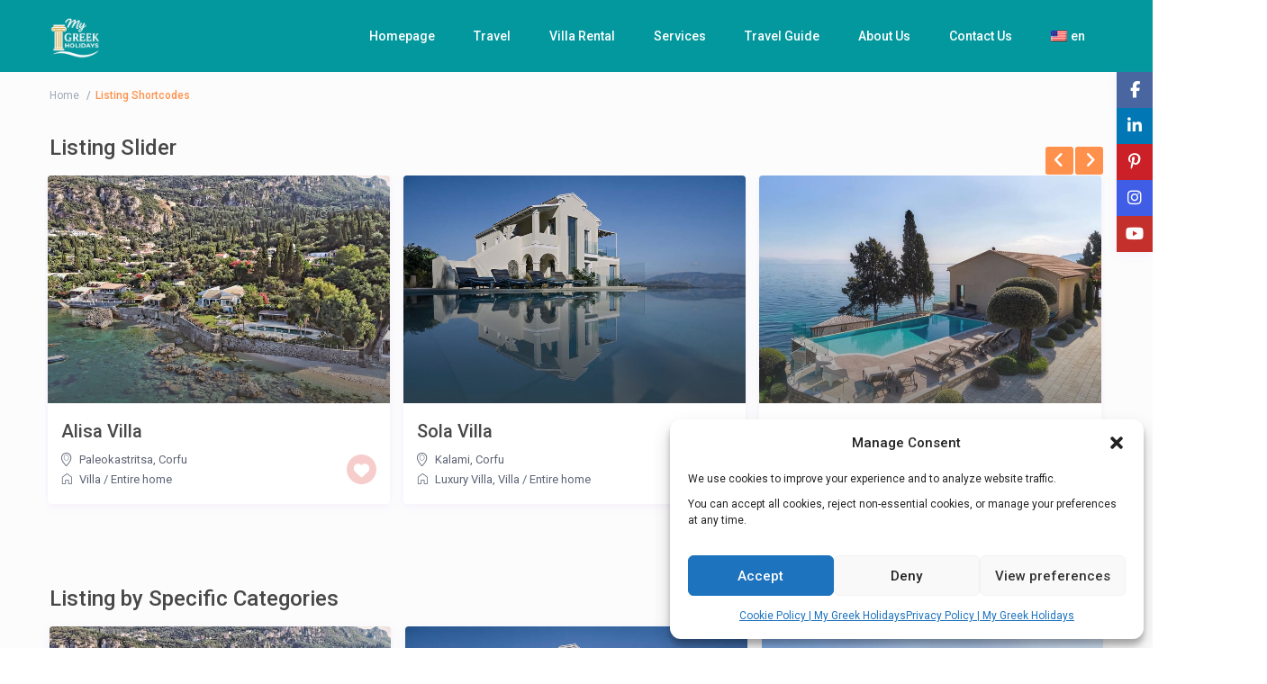

--- FILE ---
content_type: text/html; charset=UTF-8
request_url: https://my-greek-holidays.com/listing-shortcodes/
body_size: 51292
content:
<!DOCTYPE html>
<html lang="en-US">
    <head>
        <meta charset="UTF-8" />
        <meta name="viewport" content="width=device-width, initial-scale=1,user-scalable=no">
      
        <link rel="pingback" href="https://my-greek-holidays.com/xmlrpc.php" />
    <meta name='robots' content='index, follow, max-image-preview:large, max-snippet:-1, max-video-preview:-1' />
<link rel="preconnect" href="https://fonts.googleapis.com">
    <link rel="preconnect" href="https://fonts.gstatic.com" crossorigin>
	<!-- This site is optimized with the Yoast SEO Premium plugin v26.7 (Yoast SEO v26.7) - https://yoast.com/wordpress/plugins/seo/ -->
	<title>Listing Shortcodes &#8212; My Greek Holidays</title>
	<link rel="canonical" href="https://my-greek-holidays.com/listing-shortcodes/" />
	<meta property="og:locale" content="en_US" />
	<meta property="og:type" content="article" />
	<meta property="og:title" content="Listing Shortcodes &#8212; My Greek Holidays" />
	<meta property="og:url" content="https://my-greek-holidays.com/listing-shortcodes/" />
	<meta property="og:site_name" content="My Greek Holidays" />
	<meta property="article:publisher" content="https://www.facebook.com/mygreekholidayscom" />
	<meta name="twitter:card" content="summary_large_image" />
	<meta name="twitter:label1" content="Est. reading time" />
	<meta name="twitter:data1" content="1 minute" />
	<script type="application/ld+json" class="yoast-schema-graph">{"@context":"https://schema.org","@graph":[{"@type":"WebPage","@id":"https://my-greek-holidays.com/listing-shortcodes/","url":"https://my-greek-holidays.com/listing-shortcodes/","name":"Listing Shortcodes &#8212; My Greek Holidays","isPartOf":{"@id":"https://my-greek-holidays.com/#website"},"datePublished":"2018-05-11T13:35:12+00:00","breadcrumb":{"@id":"https://my-greek-holidays.com/listing-shortcodes/#breadcrumb"},"inLanguage":"en-US","potentialAction":[{"@type":"ReadAction","target":["https://my-greek-holidays.com/listing-shortcodes/"]}]},{"@type":"BreadcrumbList","@id":"https://my-greek-holidays.com/listing-shortcodes/#breadcrumb","itemListElement":[{"@type":"ListItem","position":1,"name":"Home","item":"https://my-greek-holidays.com/"},{"@type":"ListItem","position":2,"name":"Listing Shortcodes"}]},{"@type":"WebSite","@id":"https://my-greek-holidays.com/#website","url":"https://my-greek-holidays.com/","name":"{:en}My Greek Holidays{:}{:ru}My Greek Holidays{:}","description":"Your Perfect Greek Vacation","publisher":{"@id":"https://my-greek-holidays.com/#organization"},"potentialAction":[{"@type":"SearchAction","target":{"@type":"EntryPoint","urlTemplate":"https://my-greek-holidays.com/?s={search_term_string}"},"query-input":{"@type":"PropertyValueSpecification","valueRequired":true,"valueName":"search_term_string"}}],"inLanguage":"en-US"},{"@type":"Organization","@id":"https://my-greek-holidays.com/#organization","name":"My Greek Holidays","url":"https://my-greek-holidays.com/","logo":{"@type":"ImageObject","inLanguage":"en-US","@id":"https://my-greek-holidays.com/#/schema/logo/image/","url":"https://my-greek-holidays.com/wp-content/uploads/2021/02/android-chrome-512x512-1.png","contentUrl":"https://my-greek-holidays.com/wp-content/uploads/2021/02/android-chrome-512x512-1.png","width":512,"height":512,"caption":"My Greek Holidays"},"image":{"@id":"https://my-greek-holidays.com/#/schema/logo/image/"},"sameAs":["https://www.facebook.com/mygreekholidayscom","https://www.instagram.com/my.greek.holidays/","https://gr.pinterest.com/mygreekholidays_ru/"]}]}</script>
	<!-- / Yoast SEO Premium plugin. -->


<link rel='dns-prefetch' href='//www.google.com' />
<link rel='dns-prefetch' href='//fonts.googleapis.com' />
<link rel="alternate" type="application/rss+xml" title="My Greek Holidays &raquo; Feed" href="https://my-greek-holidays.com/feed/" />
<link rel="alternate" type="application/rss+xml" title="My Greek Holidays &raquo; Comments Feed" href="https://my-greek-holidays.com/comments/feed/" />
<link rel="alternate" title="oEmbed (JSON)" type="application/json+oembed" href="https://my-greek-holidays.com/wp-json/oembed/1.0/embed?url=https%3A%2F%2Fmy-greek-holidays.com%2Flisting-shortcodes%2F" />
<link rel="alternate" title="oEmbed (XML)" type="text/xml+oembed" href="https://my-greek-holidays.com/wp-json/oembed/1.0/embed?url=https%3A%2F%2Fmy-greek-holidays.com%2Flisting-shortcodes%2F&#038;format=xml" />
<style id='wp-img-auto-sizes-contain-inline-css' type='text/css'>
img:is([sizes=auto i],[sizes^="auto," i]){contain-intrinsic-size:3000px 1500px}
/*# sourceURL=wp-img-auto-sizes-contain-inline-css */
</style>
<style id='wp-emoji-styles-inline-css' type='text/css'>

	img.wp-smiley, img.emoji {
		display: inline !important;
		border: none !important;
		box-shadow: none !important;
		height: 1em !important;
		width: 1em !important;
		margin: 0 0.07em !important;
		vertical-align: -0.1em !important;
		background: none !important;
		padding: 0 !important;
	}
/*# sourceURL=wp-emoji-styles-inline-css */
</style>
<link rel='stylesheet' id='wp-block-library-css' href='https://my-greek-holidays.com/wp-includes/css/dist/block-library/style.min.css?ver=6.9' type='text/css' media='all' />
<style id='classic-theme-styles-inline-css' type='text/css'>
/*! This file is auto-generated */
.wp-block-button__link{color:#fff;background-color:#32373c;border-radius:9999px;box-shadow:none;text-decoration:none;padding:calc(.667em + 2px) calc(1.333em + 2px);font-size:1.125em}.wp-block-file__button{background:#32373c;color:#fff;text-decoration:none}
/*# sourceURL=/wp-includes/css/classic-themes.min.css */
</style>
<link rel='stylesheet' id='superblockslider-css' href='https://my-greek-holidays.com/wp-content/plugins/super-block-slider/build/style-index.css?ver=2.8.3.3' type='text/css' media='all' />
<link rel='stylesheet' id='wp-components-css' href='https://my-greek-holidays.com/wp-includes/css/dist/components/style.min.css?ver=6.9' type='text/css' media='all' />
<link rel='stylesheet' id='wp-preferences-css' href='https://my-greek-holidays.com/wp-includes/css/dist/preferences/style.min.css?ver=6.9' type='text/css' media='all' />
<link rel='stylesheet' id='wp-block-editor-css' href='https://my-greek-holidays.com/wp-includes/css/dist/block-editor/style.min.css?ver=6.9' type='text/css' media='all' />
<link rel='stylesheet' id='wp-reusable-blocks-css' href='https://my-greek-holidays.com/wp-includes/css/dist/reusable-blocks/style.min.css?ver=6.9' type='text/css' media='all' />
<link rel='stylesheet' id='wp-patterns-css' href='https://my-greek-holidays.com/wp-includes/css/dist/patterns/style.min.css?ver=6.9' type='text/css' media='all' />
<link rel='stylesheet' id='wp-editor-css' href='https://my-greek-holidays.com/wp-includes/css/dist/editor/style.min.css?ver=6.9' type='text/css' media='all' />
<link rel='stylesheet' id='rentals_gutenberg-cgb-style-css-css' href='https://my-greek-holidays.com/wp-content/plugins/rentals-gutenberg/dist/blocks.style.build.css?ver=6.9' type='text/css' media='all' />
<style id='global-styles-inline-css' type='text/css'>
:root{--wp--preset--aspect-ratio--square: 1;--wp--preset--aspect-ratio--4-3: 4/3;--wp--preset--aspect-ratio--3-4: 3/4;--wp--preset--aspect-ratio--3-2: 3/2;--wp--preset--aspect-ratio--2-3: 2/3;--wp--preset--aspect-ratio--16-9: 16/9;--wp--preset--aspect-ratio--9-16: 9/16;--wp--preset--color--black: #000000;--wp--preset--color--cyan-bluish-gray: #abb8c3;--wp--preset--color--white: #ffffff;--wp--preset--color--pale-pink: #f78da7;--wp--preset--color--vivid-red: #cf2e2e;--wp--preset--color--luminous-vivid-orange: #ff6900;--wp--preset--color--luminous-vivid-amber: #fcb900;--wp--preset--color--light-green-cyan: #7bdcb5;--wp--preset--color--vivid-green-cyan: #00d084;--wp--preset--color--pale-cyan-blue: #8ed1fc;--wp--preset--color--vivid-cyan-blue: #0693e3;--wp--preset--color--vivid-purple: #9b51e0;--wp--preset--gradient--vivid-cyan-blue-to-vivid-purple: linear-gradient(135deg,rgb(6,147,227) 0%,rgb(155,81,224) 100%);--wp--preset--gradient--light-green-cyan-to-vivid-green-cyan: linear-gradient(135deg,rgb(122,220,180) 0%,rgb(0,208,130) 100%);--wp--preset--gradient--luminous-vivid-amber-to-luminous-vivid-orange: linear-gradient(135deg,rgb(252,185,0) 0%,rgb(255,105,0) 100%);--wp--preset--gradient--luminous-vivid-orange-to-vivid-red: linear-gradient(135deg,rgb(255,105,0) 0%,rgb(207,46,46) 100%);--wp--preset--gradient--very-light-gray-to-cyan-bluish-gray: linear-gradient(135deg,rgb(238,238,238) 0%,rgb(169,184,195) 100%);--wp--preset--gradient--cool-to-warm-spectrum: linear-gradient(135deg,rgb(74,234,220) 0%,rgb(151,120,209) 20%,rgb(207,42,186) 40%,rgb(238,44,130) 60%,rgb(251,105,98) 80%,rgb(254,248,76) 100%);--wp--preset--gradient--blush-light-purple: linear-gradient(135deg,rgb(255,206,236) 0%,rgb(152,150,240) 100%);--wp--preset--gradient--blush-bordeaux: linear-gradient(135deg,rgb(254,205,165) 0%,rgb(254,45,45) 50%,rgb(107,0,62) 100%);--wp--preset--gradient--luminous-dusk: linear-gradient(135deg,rgb(255,203,112) 0%,rgb(199,81,192) 50%,rgb(65,88,208) 100%);--wp--preset--gradient--pale-ocean: linear-gradient(135deg,rgb(255,245,203) 0%,rgb(182,227,212) 50%,rgb(51,167,181) 100%);--wp--preset--gradient--electric-grass: linear-gradient(135deg,rgb(202,248,128) 0%,rgb(113,206,126) 100%);--wp--preset--gradient--midnight: linear-gradient(135deg,rgb(2,3,129) 0%,rgb(40,116,252) 100%);--wp--preset--font-size--small: 13px;--wp--preset--font-size--medium: 20px;--wp--preset--font-size--large: 36px;--wp--preset--font-size--x-large: 42px;--wp--preset--spacing--20: 0.44rem;--wp--preset--spacing--30: 0.67rem;--wp--preset--spacing--40: 1rem;--wp--preset--spacing--50: 1.5rem;--wp--preset--spacing--60: 2.25rem;--wp--preset--spacing--70: 3.38rem;--wp--preset--spacing--80: 5.06rem;--wp--preset--shadow--natural: 6px 6px 9px rgba(0, 0, 0, 0.2);--wp--preset--shadow--deep: 12px 12px 50px rgba(0, 0, 0, 0.4);--wp--preset--shadow--sharp: 6px 6px 0px rgba(0, 0, 0, 0.2);--wp--preset--shadow--outlined: 6px 6px 0px -3px rgb(255, 255, 255), 6px 6px rgb(0, 0, 0);--wp--preset--shadow--crisp: 6px 6px 0px rgb(0, 0, 0);}:where(.is-layout-flex){gap: 0.5em;}:where(.is-layout-grid){gap: 0.5em;}body .is-layout-flex{display: flex;}.is-layout-flex{flex-wrap: wrap;align-items: center;}.is-layout-flex > :is(*, div){margin: 0;}body .is-layout-grid{display: grid;}.is-layout-grid > :is(*, div){margin: 0;}:where(.wp-block-columns.is-layout-flex){gap: 2em;}:where(.wp-block-columns.is-layout-grid){gap: 2em;}:where(.wp-block-post-template.is-layout-flex){gap: 1.25em;}:where(.wp-block-post-template.is-layout-grid){gap: 1.25em;}.has-black-color{color: var(--wp--preset--color--black) !important;}.has-cyan-bluish-gray-color{color: var(--wp--preset--color--cyan-bluish-gray) !important;}.has-white-color{color: var(--wp--preset--color--white) !important;}.has-pale-pink-color{color: var(--wp--preset--color--pale-pink) !important;}.has-vivid-red-color{color: var(--wp--preset--color--vivid-red) !important;}.has-luminous-vivid-orange-color{color: var(--wp--preset--color--luminous-vivid-orange) !important;}.has-luminous-vivid-amber-color{color: var(--wp--preset--color--luminous-vivid-amber) !important;}.has-light-green-cyan-color{color: var(--wp--preset--color--light-green-cyan) !important;}.has-vivid-green-cyan-color{color: var(--wp--preset--color--vivid-green-cyan) !important;}.has-pale-cyan-blue-color{color: var(--wp--preset--color--pale-cyan-blue) !important;}.has-vivid-cyan-blue-color{color: var(--wp--preset--color--vivid-cyan-blue) !important;}.has-vivid-purple-color{color: var(--wp--preset--color--vivid-purple) !important;}.has-black-background-color{background-color: var(--wp--preset--color--black) !important;}.has-cyan-bluish-gray-background-color{background-color: var(--wp--preset--color--cyan-bluish-gray) !important;}.has-white-background-color{background-color: var(--wp--preset--color--white) !important;}.has-pale-pink-background-color{background-color: var(--wp--preset--color--pale-pink) !important;}.has-vivid-red-background-color{background-color: var(--wp--preset--color--vivid-red) !important;}.has-luminous-vivid-orange-background-color{background-color: var(--wp--preset--color--luminous-vivid-orange) !important;}.has-luminous-vivid-amber-background-color{background-color: var(--wp--preset--color--luminous-vivid-amber) !important;}.has-light-green-cyan-background-color{background-color: var(--wp--preset--color--light-green-cyan) !important;}.has-vivid-green-cyan-background-color{background-color: var(--wp--preset--color--vivid-green-cyan) !important;}.has-pale-cyan-blue-background-color{background-color: var(--wp--preset--color--pale-cyan-blue) !important;}.has-vivid-cyan-blue-background-color{background-color: var(--wp--preset--color--vivid-cyan-blue) !important;}.has-vivid-purple-background-color{background-color: var(--wp--preset--color--vivid-purple) !important;}.has-black-border-color{border-color: var(--wp--preset--color--black) !important;}.has-cyan-bluish-gray-border-color{border-color: var(--wp--preset--color--cyan-bluish-gray) !important;}.has-white-border-color{border-color: var(--wp--preset--color--white) !important;}.has-pale-pink-border-color{border-color: var(--wp--preset--color--pale-pink) !important;}.has-vivid-red-border-color{border-color: var(--wp--preset--color--vivid-red) !important;}.has-luminous-vivid-orange-border-color{border-color: var(--wp--preset--color--luminous-vivid-orange) !important;}.has-luminous-vivid-amber-border-color{border-color: var(--wp--preset--color--luminous-vivid-amber) !important;}.has-light-green-cyan-border-color{border-color: var(--wp--preset--color--light-green-cyan) !important;}.has-vivid-green-cyan-border-color{border-color: var(--wp--preset--color--vivid-green-cyan) !important;}.has-pale-cyan-blue-border-color{border-color: var(--wp--preset--color--pale-cyan-blue) !important;}.has-vivid-cyan-blue-border-color{border-color: var(--wp--preset--color--vivid-cyan-blue) !important;}.has-vivid-purple-border-color{border-color: var(--wp--preset--color--vivid-purple) !important;}.has-vivid-cyan-blue-to-vivid-purple-gradient-background{background: var(--wp--preset--gradient--vivid-cyan-blue-to-vivid-purple) !important;}.has-light-green-cyan-to-vivid-green-cyan-gradient-background{background: var(--wp--preset--gradient--light-green-cyan-to-vivid-green-cyan) !important;}.has-luminous-vivid-amber-to-luminous-vivid-orange-gradient-background{background: var(--wp--preset--gradient--luminous-vivid-amber-to-luminous-vivid-orange) !important;}.has-luminous-vivid-orange-to-vivid-red-gradient-background{background: var(--wp--preset--gradient--luminous-vivid-orange-to-vivid-red) !important;}.has-very-light-gray-to-cyan-bluish-gray-gradient-background{background: var(--wp--preset--gradient--very-light-gray-to-cyan-bluish-gray) !important;}.has-cool-to-warm-spectrum-gradient-background{background: var(--wp--preset--gradient--cool-to-warm-spectrum) !important;}.has-blush-light-purple-gradient-background{background: var(--wp--preset--gradient--blush-light-purple) !important;}.has-blush-bordeaux-gradient-background{background: var(--wp--preset--gradient--blush-bordeaux) !important;}.has-luminous-dusk-gradient-background{background: var(--wp--preset--gradient--luminous-dusk) !important;}.has-pale-ocean-gradient-background{background: var(--wp--preset--gradient--pale-ocean) !important;}.has-electric-grass-gradient-background{background: var(--wp--preset--gradient--electric-grass) !important;}.has-midnight-gradient-background{background: var(--wp--preset--gradient--midnight) !important;}.has-small-font-size{font-size: var(--wp--preset--font-size--small) !important;}.has-medium-font-size{font-size: var(--wp--preset--font-size--medium) !important;}.has-large-font-size{font-size: var(--wp--preset--font-size--large) !important;}.has-x-large-font-size{font-size: var(--wp--preset--font-size--x-large) !important;}
:where(.wp-block-post-template.is-layout-flex){gap: 1.25em;}:where(.wp-block-post-template.is-layout-grid){gap: 1.25em;}
:where(.wp-block-term-template.is-layout-flex){gap: 1.25em;}:where(.wp-block-term-template.is-layout-grid){gap: 1.25em;}
:where(.wp-block-columns.is-layout-flex){gap: 2em;}:where(.wp-block-columns.is-layout-grid){gap: 2em;}
:root :where(.wp-block-pullquote){font-size: 1.5em;line-height: 1.6;}
/*# sourceURL=global-styles-inline-css */
</style>
<link rel='stylesheet' id='sr7css-css' href='//my-greek-holidays.com/wp-content/plugins/revslider/public/css/sr7.css?ver=6.7.38' type='text/css' media='all' />
<link rel='stylesheet' id='cmplz-general-css' href='https://my-greek-holidays.com/wp-content/plugins/complianz-gdpr/assets/css/cookieblocker.min.css?ver=1768302824' type='text/css' media='all' />
<link rel='stylesheet' id='bootstrap-css' href='https://my-greek-holidays.com/wp-content/themes/wprentals/css/bootstrap.css?ver=1.0' type='text/css' media='all' />
<link rel='stylesheet' id='bootstrap-theme-css' href='https://my-greek-holidays.com/wp-content/themes/wprentals/css/bootstrap-theme.css?ver=1.0' type='text/css' media='all' />
<link rel='stylesheet' id='wpestate_style-css' href='https://my-greek-holidays.com/wp-content/themes/wprentals/style.css?ver=all' type='text/css' media='all' />
<link rel='stylesheet' id='wpestate-child-style-css' href='https://my-greek-holidays.com/wp-content/themes/wprentals-child/style.css?ver=2.7' type='text/css' media='all' />
<link rel='stylesheet' id='wpestate_media-css' href='https://my-greek-holidays.com/wp-content/themes/wprentals/css/my_media.css?ver=1.0' type='text/css' media='all' />
<link rel='stylesheet' id='bootstrap-selectcss.min-css' href='https://my-greek-holidays.com/wp-content/themes/wprentals/css/bootstrap-select.min.css?ver=1.0' type='text/css' media='all' />
<link rel='stylesheet' id='jquery-ui.min-css' href='https://my-greek-holidays.com/wp-content/themes/wprentals/css/jquery-ui.min.css?ver=6.9' type='text/css' media='all' />
<link rel='stylesheet' id='daterangepicker-css' href='https://my-greek-holidays.com/wp-content/themes/wprentals/css/daterangepicker.css?ver=6.9' type='text/css' media='all' />
<link rel='stylesheet' id='wpestate-roboto-css' href='https://fonts.googleapis.com/css?family=Roboto%3A300%2C400%2C500%2C600%2C700%2C900&#038;display=swap&#038;subset=latin-ext&#038;ver=6.9' type='text/css' media='all' />
<link rel='stylesheet' id='fontello-css' href='https://my-greek-holidays.com/wp-content/themes/wprentals/css/fontello.css?ver=6.9' type='text/css' media='all' />
<link rel='stylesheet' id='font-awesome.min-css' href='https://my-greek-holidays.com/wp-content/themes/wprentals/css/fontawesome/css/fontawesome.min.css?ver=6.9' type='text/css' media='all' />
<link rel='stylesheet' id='font-awesome6.min-css' href='https://my-greek-holidays.com/wp-content/themes/wprentals/css/fontawesome/css/all.min.css?ver=6.9' type='text/css' media='all' />
<link rel='stylesheet' id='js_composer_front-css' href='https://my-greek-holidays.com/wp-content/plugins/js_composer/assets/css/js_composer.min.css?ver=8.7.2' type='text/css' media='all' />
<link rel='stylesheet' id='dashicons-css' href='https://my-greek-holidays.com/wp-includes/css/dashicons.min.css?ver=6.9' type='text/css' media='all' />
<link rel='stylesheet' id='bsf-Defaults-css' href='https://my-greek-holidays.com/wp-content/uploads/smile_fonts/Defaults/Defaults.css?ver=3.21.2' type='text/css' media='all' />
<link rel='stylesheet' id='elementor-frontend-css' href='https://my-greek-holidays.com/wp-content/plugins/elementor/assets/css/frontend.min.css?ver=3.34.1' type='text/css' media='all' />
<link rel='stylesheet' id='eael-general-css' href='https://my-greek-holidays.com/wp-content/plugins/essential-addons-for-elementor-lite/assets/front-end/css/view/general.min.css?ver=6.5.7' type='text/css' media='all' />
<link rel='stylesheet' id='mystickyelements-google-fonts-css' href='https://fonts.googleapis.com/css?family=Poppins%3A400%2C500%2C600%2C700&#038;ver=2.3.1' type='text/css' media='all' />
<link rel='stylesheet' id='font-awesome-css-css' href='https://my-greek-holidays.com/wp-content/plugins/mystickyelements-pro/css/font-awesome.min.css?ver=2.3.1' type='text/css' media='all' />
<link rel='stylesheet' id='mystickyelements-front-css-css' href='https://my-greek-holidays.com/wp-content/plugins/mystickyelements-pro/css/mystickyelements-front.min.css?ver=2.3.1' type='text/css' media='all' />
<link rel='stylesheet' id='intl-tel-input-css' href='https://my-greek-holidays.com/wp-content/plugins/mystickyelements-pro/intl-tel-input-src/build/css/intlTelInput.css?ver=2.3.1' type='text/css' media='all' />
<link rel='stylesheet' id='wpglobus-css' href='https://my-greek-holidays.com/wp-content/plugins/wpglobus/includes/css/wpglobus.css?ver=3.0.1' type='text/css' media='all' />
<script type="text/javascript" src="https://my-greek-holidays.com/wp-content/plugins/google-analytics-for-wordpress/assets/js/frontend-gtag.min.js?ver=9.11.1" id="monsterinsights-frontend-script-js" async="async" data-wp-strategy="async"></script>
<script data-cfasync="false" data-wpfc-render="false" type="text/javascript" id='monsterinsights-frontend-script-js-extra'>/* <![CDATA[ */
var monsterinsights_frontend = {"js_events_tracking":"true","download_extensions":"doc,pdf,ppt,zip,xls,docx,pptx,xlsx","inbound_paths":"[{\"path\":\"\\\/go\\\/\",\"label\":\"affiliate\"},{\"path\":\"\\\/recommend\\\/\",\"label\":\"affiliate\"}]","home_url":"https:\/\/my-greek-holidays.com","hash_tracking":"false","v4_id":"G-CSNXK12X8L"};/* ]]> */
</script>
<script type="text/javascript" src="//my-greek-holidays.com/wp-content/plugins/revslider/public/js/libs/tptools.js?ver=6.7.38" id="tp-tools-js" async="async" data-wp-strategy="async"></script>
<script type="text/javascript" src="//my-greek-holidays.com/wp-content/plugins/revslider/public/js/sr7.js?ver=6.7.38" id="sr7-js" async="async" data-wp-strategy="async"></script>
<script type="text/javascript" src="https://my-greek-holidays.com/wp-includes/js/jquery/jquery.min.js?ver=3.7.1" id="jquery-core-js"></script>
<script type="text/javascript" src="https://my-greek-holidays.com/wp-includes/js/jquery/jquery-migrate.min.js?ver=3.4.1" id="jquery-migrate-js"></script>
<script type="text/javascript" src="https://my-greek-holidays.com/wp-content/themes/wprentals/js/modernizr.custom.62456.js?ver=1.0" id="modernizr-js"></script>
<script type="text/javascript" id="zxcvbn-async-js-extra">
/* <![CDATA[ */
var _zxcvbnSettings = {"src":"https://my-greek-holidays.com/wp-includes/js/zxcvbn.min.js"};
//# sourceURL=zxcvbn-async-js-extra
/* ]]> */
</script>
<script type="text/javascript" src="https://my-greek-holidays.com/wp-includes/js/zxcvbn-async.min.js?ver=1.0" id="zxcvbn-async-js"></script>
<script type="text/javascript" id="utils-js-extra">
/* <![CDATA[ */
var userSettings = {"url":"/","uid":"0","time":"1768904001","secure":"1"};
//# sourceURL=utils-js-extra
/* ]]> */
</script>
<script type="text/javascript" src="https://my-greek-holidays.com/wp-includes/js/utils.min.js?ver=6.9" id="utils-js"></script>
<script></script><link rel="https://api.w.org/" href="https://my-greek-holidays.com/wp-json/" /><link rel="alternate" title="JSON" type="application/json" href="https://my-greek-holidays.com/wp-json/wp/v2/pages/27894" /><link rel="EditURI" type="application/rsd+xml" title="RSD" href="https://my-greek-holidays.com/xmlrpc.php?rsd" />
<meta name="generator" content="WordPress 6.9" />
<link rel='shortlink' href='https://my-greek-holidays.com/?p=27894' />
<style id="essential-blocks-global-styles">
            :root {
                --eb-global-primary-color: #101828;
--eb-global-secondary-color: #475467;
--eb-global-tertiary-color: #98A2B3;
--eb-global-text-color: #475467;
--eb-global-heading-color: #1D2939;
--eb-global-link-color: #444CE7;
--eb-global-background-color: #F9FAFB;
--eb-global-button-text-color: #FFFFFF;
--eb-global-button-background-color: #101828;
--eb-gradient-primary-color: linear-gradient(90deg, hsla(259, 84%, 78%, 1) 0%, hsla(206, 67%, 75%, 1) 100%);
--eb-gradient-secondary-color: linear-gradient(90deg, hsla(18, 76%, 85%, 1) 0%, hsla(203, 69%, 84%, 1) 100%);
--eb-gradient-tertiary-color: linear-gradient(90deg, hsla(248, 21%, 15%, 1) 0%, hsla(250, 14%, 61%, 1) 100%);
--eb-gradient-background-color: linear-gradient(90deg, rgb(250, 250, 250) 0%, rgb(233, 233, 233) 49%, rgb(244, 243, 243) 100%);

                --eb-tablet-breakpoint: 1024px;
--eb-mobile-breakpoint: 767px;

            }
            
            
        </style>			<style>.cmplz-hidden {
					display: none !important;
				}</style><style type='text/css'>
    #search_wrapper {
        bottom:20%;

    }
    #search_wrapper.search_wr_oldtype {
        height: 71px;
    }


.icon-fav-on svg,
.listing_detail svg image, 
.listing_detail svg path,
.wpestate_elementor_tabs li:hover svg path,
.listing_detail  svg,
.property_features_svg_icon{
  fill: #ff914d;
}

.similar_listings_wrapper{
    background:transparent;
}

.listing_type_3 .listing_main_image_price, .listing_type_1 .listing_main_image_price,
.owner_area_wrapper_sidebar,
.listing_type_1 .listing_main_image_price,
.owner-page-wrapper{
    background-image:none;
}


form.woocommerce-checkout,
.woocommerce-error, .woocommerce-info, .woocommerce-message{
    border-top-color:  #ff914d;
}

#form_submit_1,
#booking_form_mobile_close,
.vc_button.wpb_btn-info,
.contact_owner_reservation,
.full_invoice_reminder,
.search_dashborad_header .wpb_btn-info.wpb_btn-small.wpestate_vc_button.vc_button,
.search_dashborad_header .wpestate_vc_button,
#submit_mess_front,
.modal-content #wp-forgot-but_mod,
#imagelist .uploaded_images i,
#aaiu-uploader,
#send_sms_pin,
#validate_phone,
.user_dashboard_panel_guide .active:after,
.user_dashboard_panel_guide .guide_past:before,
.user_dashboard_panel_guide .guide_past:after,
.mess_send_reply_button,
#change_pass,
#update_profile,
#book_dates,
#edit_prop_ammenities,
#edit_calendar,
#edit_prop_locations,
#google_capture,
#edit_prop_details,
#edit_prop_image,
#edit_prop_price,
#edit_prop_1,
#set_price_dates,
#agent_submit_contact,
.listing_type_3 .listing_main_image_price, .listing_type_1 .listing_main_image_price,
.property_unit_v3 .price_unit,
.property_unit_v2 .icon-fav.icon-fav-on:after,
.status_verified,
.property_status,
.user_mobile_menu_list li:hover, .mobilex-menu li:hover,
.double-bounce1, .double-bounce2,
.unread_mess_wrap_menu,
#view_profile,
.wprentals_status_pending .wprentals_status_circle,
.listing-hover,
.menu_label,
.wpestream_cart_counter_header_mobile,
.wpestate_bell_note_unread,
.wpestate-price-component-popoup-done, 
.wpestate-price-component-popoup-reset, 
.wpestate-beds-baths-popoup-done, 
.wpestate-beds-baths-popoup-reset,
.wp_estate_baths_component_item:hover, 
.wp_estate_beds_component_item:hover, 
.wp_estate_component_item_selected,
.mobile_header .wpestream_cart_counter_header{
    background-color: #ff914d;
}

.widget-container .wp-block-search__button,
.advanced_search_submit_button,
.check_avalability,
.return_woo_button,
.wpestate_header_view_checkout,
.wpestate_header_view_cart,
#submit_booking_front_instant,
#submit_booking_front,
#submit_booking_front_link,
#advanced_submit_widget,
#advanced_submit_2_mobile,
#advanced_submit_2,
#advanced_submit_3,
#submit_action {
    background: linear-gradient(90deg, #ff914d 50%, #ff914d 100%);
}

.woocommerce #respond input#submit,
.woocommerce a.button,
.woocommerce button.button,
.woocommerce input.button,
.woocommerce #respond input#submit.alt,
.woocommerce a.button.alt,
.woocommerce button.button.alt,
.woocommerce input.button.alt,
.wpestream_cart_counter_header,
.user_loged .wpestream_cart_counter_header,
.panel-title-arrow,
.owner_area_wrapper_sidebar,
.listing_type_1 .listing_main_image_price,
.property_listing .tooltip-inner,
.pack-info .tooltip-inner,
.pack-unit .tooltip-inner,
.adv-2-header,
.check_avalability:hover,
.owner-page-wrapper,
.featured_div,
.wpestate_tour .ui-tabs .ui-tabs-nav li.ui-tabs-active,
.ll-skin-melon td .ui-state-active,
.ll-skin-melon td .ui-state-hover,
.price-day,
#slider_price_mobile .ui-widget-header,
#slider_price_sh .ui-widget-header,
#slider_price .ui-widget-header,
#slider_price_widget .ui-widget-header,
.slider_control_left,
.slider_control_right,
.wpestate_accordion_tab .ui-state-active,
.wpestate_accordion_tab .ui-state-active ,
.wpestate_accordion_tab .ui-state-active,
.wpestate_tabs .ui-tabs .ui-tabs-nav li.ui-tabs-active,
.wpestate_progress_bar.vc_progress_bar .vc_single_bar.bar_blue .vc_bar,
.wpestate_posts_grid.wpb_teaser_grid .categories_filter li,
.wpestate_posts_grid.wpb_categories_filter li,
.featured_second_line,
.presenttw,
#colophon .social_sidebar_internal a:hover,
#primary .social_sidebar_internal a:hover ,
.comment-form #submit,
.property_menu_item i:hover,
.ball-pulse > div ,
.icon-fav-on-remove,
.share_unit,
#adv-search-header-mobile,
.red,
.pack-info .tooltip-inner,
.pack-unit .tooltip-inner,
.user_mobile_menu_list li:hover,
#wpestate_slider_radius .ui-widget-header,
.ui-widget-content .ui-state-hover,
.ui-widget-header .ui-state-hover,
.ui-state-focus,
.ui-widget-content .ui-state-focus,
.ui-widget-header .ui-state-focus,
#wp-submit-register,
#wp-forgot-but,
#wp-login-but,
.comment-form #submit,
#wp-forgot-but_shortcode,
#wp-login-but-wd,
#wp-submit-register_wd,
#advanced_submit_shorcode,
.action1_booking,
.generate_invoice,
#add_inv_expenses,
#add_inv_discount,
#wp-submit-register_wd_mobile,
#wp-forgot-but_mobile,
#wp-login-but-wd-mobile,
#book_dates,
#allinone_set_custom,
#submit_mess_front,
.modal-content #wp-login-but,
#wp-login-but_sh,
#wp-submit-register_sh,
#user-id-uploader,
#per_hour_ok,
.openstreet_price_marker_on_click_parent .wpestate_marker,
.wpestate_marker.openstreet_price_marker_on_click,
.hover_z_pin{
    background-color: #ff914d!important;
}

.openstreet_price_marker_on_click_parent .wpestate_marker:before, 
.wpestate_marker.openstreet_price_marker_on_click:before,
.hover_z_pin:before{
    border-top: 6px solid #ff914d!important;
}

.showcoupon,
.search_wr_type3 .col-md-6.property_price label,
.pack-name,.user_dashboard_links a:hover i,
.property_ratings_agent i,
.prop_pricex,
.wpestate_recent_tweets .item:after,
.panel-title:hover,
.blog_featured.type_1_class:hover .blog-title-link, .places_wrapper.type_1_class:hover .featured_listing_title, .featured_property .property_listing:hover .featured_listing_title,
.signuplink:hover,.category_details_wrapper a:hover ,
.agent-flex:hover .agent-title-link,
.property_flex:hover .listing_title_unit,
#amount_wd,
#amount,
#amount_sh,
.more_list:hover,
.single-content p a:hover,
#contact_me_long_owner:hover, #contact_me_long:hover,
#view_more_desc,
input[type="checkbox"]:checked:before,
.user_dashboard_panel_guide .active,
.hover_type_4 .signuplink:hover,
.hover_type_3 .signuplink:hover,
#amount_mobile,
#colophon .subfooter_menu a:hover,
 .wpestate_properties_slider_v1_title a:hover,
.featured_property.type_1_class .property_listing:hover .featured_listing_title,
.featured_property.featured_agent_type2:hover .featured_listing_title{
    color: #ff914d!important;
}

#submit_action:hover,
.property_ratings_agent .owner_total_reviews,
.property_ratings_agent i,.property_menu_item_title,
.owner_contact_details .property_menu_item,
.owner_contact_details .property_menu_item a,
.featured_property .property_listing:hover .featured_listing_title{
    color: #fff!important;
}

.wprentals_status_pending,
.user_dashboard_links a:hover,
.user_dashboard_links .user_tab_active,
.property_unit_v1 .price_unit,
.mobile-trigger-user:hover i, .mobile-trigger:hover i,
.carousel-control-theme-prev:hover, .carousel-control-theme-next:hover,
.hover_price,
#user_terms_register_topbar_link:hover,
#amount_mobile,
#amount_sh,
#amount_wd,
#amount,
.front_plan_row:hover,
.delete_search:hover,
.wpestate_posts_grid .vc_read_more,
.featured_article:hover h2 a,
.featured_article:hover .featured_article_right,
.user_dashboard_listed a,
.pack-listing-title,
.user_dashboard_links .user_tab_active i,
.idx-price,
#infobox_title:hover,
.info_details a:hover,
.contact_info_details h2,
#colophon .widget-container li:hover:before,
#colophon .widget-container li:hover,
#colophon .widget-container li:hover a,
.compare_item_head .property_price,
.adv_extended_options_text:hover,
#adv_extended_options_show_filters,
.show_filters,
.adv_extended_options_text,
#showinpage,
#contactinfobox,
.company_headline a:hover i,
#primary .contact_sidebar_wrap p:hover a,
#colophon .contact_sidebar_wrap p:hover a,
.twitter_wrapper a,
.twitter_time,
.wpestate_recent_tweets .item:after,
.widget_nav_menu .sub-menu li:hover a,
.widget_nav_menu  .sub-menu li:hover,
.top_bar .social_sidebar_internal a:hover,
.agent_unit_social_single a:hover,
.price_area,
i.checkon,
.listing_main_image_price ,
.meta-info a:hover,
.blog_unit_back:hover .blog-title-link,
#colophon .category_name a:hover,
.share_unit a:hover,
.share_list,
.listing_unit_price_wrapper,
.property_listing:hover .listing_title_unit,
.icon_selected,
#grid_view:hover,
#list_view:hover,
#user_menu_open  > a:hover i,
#user_menu_open  > a:focus i,
.menu_user_tools,
.user_menu,
.breadcrumb a:hover,
.breadcrumb .active,
.slider-content .read_more,
.slider-title h2 a:hover,
 a:hover, a:focus,
 .custom_icon_class_icon,
 .property_unit_v3 .property-rating,
 .no_link_details i,
 #infoguest.custom_infobox_icon i,
 #inforoom.custom_infobox_icon i,
 .guest_no_drop:after,
 #start_hour_no_wrapper:after,
 #end_hour_no_wrapper:after,
 .guest_icon .wpestate_guest_no_control_wraper:after,
 .blog_featured.type_1_class .blog-title .featued_article_categories_list a:hover,
 .listing_detail svg image, 
 .listing_detail svg path,
 i.checkon,
 .no_link_details i,
 .icon-fav-on,
 .filter_menu li:hover,
 .listing_type_5 .listing_main_image_price,
 .property_unit_v4 .price_unit,
 .bootstrap-select.show-tick .dropdown-menu .selected .glyphicon-ok:before,
 .signuplink:hover,
.signuplink:hover:before,
#topbarregister:before,
#topbarlogin:before,
.rooms_icon:after,
.map_icon:after,
.calendar_icon:after,
#guest_no_drop:after,
#guest_no_shortcode:after,
#guest_no_mobile:after,
#booking_guest_no_wrapper:after,
#guest_no_widget:after,
#guest_no:after,
.types_icon:after,
.actions_icon:after,
.bedrooms_icon:after,
.baths_icon:after,
i.fas.fa-chevron-up,
.wpestate-price-component-popoup-done:hover, 
.wpestate-price-component-popoup-reset:hover, 
.wpestate-beds-baths-popoup-done:hover, 
.wpestate-beds-baths-popoup-reset:hover{
    color: #ff914d;
}

.fc-v-event,
.check_avalability{
    border: 1px solid #ff914d!important;
}

.wp_estate_baths_component_item:hover, 
.wp_estate_beds_component_item:hover, 
.wp_estate_component_item_selected,
.wpestate-price-component-popoup-done:hover, 
.wpestate-price-component-popoup-reset:hover, 
.wpestate-beds-baths-popoup-done:hover, 
.wpestate-beds-baths-popoup-reset:hover,
.wpestate-price-component-popoup-done, 
.wpestate-price-component-popoup-reset, 
.wpestate-beds-baths-popoup-done, 
.wpestate-beds-baths-popoup-reset,
.property_flex:hover .blog_unit_back,
.property_flex:hover .property_listing,
.listing_type_1 .check_avalability,
.menu_user_picture,
.scrollon,
#submit_action{
    border-color: #ff914d ;
}

.share_unit:after{
    border-top: 8px solid  #ff914d;
}

.agentpict{
    border-bottom: 3px solid #ff914d;
}

#adv_extended_options_show_filters,
.show_filters,
.testimonial-image{
    border: 2px solid #ff914d;
}

.user_dashboard_links a:hover i,
.user_dashboard_links a:hover,
.edit_class, .user_dashboard_links .user_tab_active{
    border-left-color: #ff914d;
}

.user_dashboard_panel .form-control:focus{
    border-left:3px solid #ff914d;
}

blockquote{
    border-left:5px solid #ff914d;
}

.wpestate_tabs .ui-widget-header {
   border-bottom: 2px solid #ff914d;
}



.property_unit_v1 .property_unit_action .icon-fav-on svg {
    fill: #ff914d; 
    opacity:0.9;
} .master_header,.customnav
      {background-color: #03989e }




    
a,
#user_terms_register_wd_label a,
#user_terms_register_wd_label,
#user_terms_register_topbar_link,
.single-content p a,
.blog_featured.type_1_class .blog-title .featued_article_categories_list a,
.agent_detail.contact_detail i,
.listing_type_5 .listing_main_image_location a{
    color: #0704d3;
}
.more_list{
 color: #0704d3!important;
}

.single-estate_property .owner_read_more{
    color: #fff;
    opacity: 0.7;
}
.owner_read_more:hover,
.property_menu_item a:hover{
        color: #fff;
        opacity:1;
    }
.menu_username, 
           #access .with-megamenu .sub-menu li:hover > a, 
           .signuplink, 
           #access ul.menu > li > a, 
           #shopping-cart,
           #access a, 
           #access ul ul a, 
           #access .menu li:hover > a, 
           #access .menu li:hover > a:active, 
           #access .menu li:hover > a:focus {
               color:#ffffff;
           }
           
           #shopping-cart_icon path{
               fill:#ffffff;
           }

           .transparent_header #access .sub-menu .menu li:hover > a:active,
           .transparent_header #access .sub-menu .menu li:hover > a:focus,
           .filter_menu li:hover,
           #access .sub-menu li:hover > a, 
           #access .sub-menu li:hover > a:active, 
           #access .sub-menu li:hover > a:focus,
           #access ul ul li.wpestate_megamenu_col_1 .megamenu-title:hover a, 
           #access ul ul li.wpestate_megamenu_col_2 .megamenu-title:hover a, 
           #access ul ul li.wpestate_megamenu_col_3 .megamenu-title:hover a, 
           #access ul ul li.wpestate_megamenu_col_4 .megamenu-title:hover a, 
           #access ul ul li.wpestate_megamenu_col_5 .megamenu-title:hover a, 
           #access ul ul li.wpestate_megamenu_col_6 .megamenu-title:hover a,
           #access .with-megamenu .sub-menu li:hover > a, 
           #access .with-megamenu .sub-menu li:hover > a:active, 
           #access .with-megamenu .sub-menu li:hover > a:focus {
               color: #ff9f54 !important;
           }#access ul ul li.wpestate_megamenu_col_1 a.menu-item-link, 
           #access ul ul li.wpestate_megamenu_col_2 a.menu-item-link, 
           #access ul ul li.wpestate_megamenu_col_3 a.menu-item-link, 
           #access ul ul li.wpestate_megamenu_col_4 a.menu-item-link, 
           #access ul ul li.wpestate_megamenu_col_5 a.menu-item-link, 
           #access ul ul li.wpestate_megamenu_col_6 a.menu-item-link {
               color: #ffffff !important;
           }  #access ul.menu >li>a:hover,
            #access > ul > li:hover > a,
            #access .menu li:hover>a:focus,
            #access .menu li:hover>a,
            .hover_type_4  #access .menu > li:hover>a,
            .hover_type_3  #access .menu > li:hover>a,
            .signuplink:hover,
            .customnav #access .menu li:hover>a:active,
             #access .menu li:hover>a:active,
            .customnav #access ul.menu >li>a,
            .customnav #access > ul > li:hover > a,
            .customnav #access .menu li:hover>a:focus,
            .customnav #access .menu li:hover>a,
            .customnav .hover_type_4  #access .menu > li:hover>a,
            .customnav .hover_type_3  #access .menu > li:hover>a,
            .customnav .signuplink:hover, 
            .customnav .menu_username:hover,
            .customnav #topbarlogin:hover:before, 
            .customnav #topbarregister:hover:before, 
            .customnav .signuplink:hover:before{
                color: #ff9f54;
        }
        
        .hover_type_3 #access .menu li:hover>a{
            color: #ff9f54!important;
        }  #access .current-menu-item >a,
        #access .current-menu-parent>a,
        #access .current-menu-ancestor>a,
        #access .current-menu-item{
        color: #ff9f54!important;
    }.transparent_header #access .menu li>a,
        .transparent_header .signuplink, 
        .transparent_header .signuplink:before, 
        .transparent_header #topbarlogin:before, 
        .transparent_header #topbarregister:before,
        .transparent_header .menu_username{
            color: #ffffff;
        }.transparent_header #access a:hover,
           .transparent_header #access .menu li:hover>a,
           .transparent_header .signuplink:hover, 
           .transparent_header .menu_username:hover,
           .transparent_header #topbarlogin:hover:before, 
           .transparent_header #topbarregister:hover:before, 
           .transparent_header .signuplink:hover:before{
                color: #ff9f54;
        }.customnav #access ul.menu >li>a,
           .customnav .signuplink,
           .customnav .menu_username{
            color: #ffffff;
        }
            
        .customnav #shopping-cart_icon path{
             fill: #ffffff;
        }
        #access .menu li ul li a,
        #access ul ul a,
        #access ul ul li.wpestate_megamenu_col_1 a.menu-item-link,
        #access ul ul li.wpestate_megamenu_col_2 a.menu-item-link,
        #access ul ul li.wpestate_megamenu_col_3 a.menu-item-link,
        #access ul ul li.wpestate_megamenu_col_4 a.menu-item-link,
        #access ul ul li.wpestate_megamenu_col_5 a.menu-item-link,
        #access ul ul li.wpestate_megamenu_col_6 a.menu-item-link {
            color: #0f4c5c!important;
        }#access ul ul a:hover,
            #access .menu .sub-menu li:hover>a,
            #access .menu .sub-menu li:hover>a:active,
            #access .menu .sub-menu li:hover>a:focus,
            #access .sub-menu .current-menu-item > a,
            #access .with-megamenu .sub-menu .current-menu-item > a{
             color:#ff9f54!important;
        }
        #access ul ul{
            background-color: #ffffff;
        }
        #access ul ul:after{
            border-bottom: 13px solid #ffffff;
        }
        .hover_type_3 #access .menu > li:hover>a,
        .hover_type_4 #access .menu > li:hover>a {
            background: #ffffff;
        }
        .customnav #access ul.menu >li>a:hover,
        #access ul.menu >li>a:hover,
        .hover_type_3 #access .menu > li:hover>a,
        .hover_type_4 #access .menu > li:hover>a,
        .hover_type_6 #access .menu > li:hover>a {
            color: #ff9f54;
        }
        .hover_type_5 #access .menu > li:hover>a {
            border-bottom: 3px solid #ffffff;
        }
        .hover_type_6 #access .menu > li:hover>a {
          border: 2px solid #ffffff;
        }
        .hover_type_2 #access .menu > li:hover>a:before {
            border-top: 3px solid #ffffff;
        }
        .header_transparent .customnav #access ul.menu >li>a:hover,
        .header_transparent #access ul.menu >li>a:hover,
        .header_transparent .hover_type_3 #access .menu > li:hover>a,
        .header_transparent .hover_type_4 #access .menu > li:hover>a,
        .header_transparent .hover_type_6 #access .menu > li:hover>a {
            color: #ff9f54;
        }
        .header_transparent .hover_type_5 #access .menu > li:hover>a {
            border-bottom: 3px solid #ff9f54;
        }
        .header_transparent .hover_type_6 #access .menu > li:hover>a {
          border: 2px solid #ff9f54;
        }
        .header_transparent .hover_type_2 #access .menu > li:hover>a:before {
            border-top: 3px solid #ff9f54;
        }  .header_wrapper_inside{
                    height:80px;
            }

            .header_type1 .menu > li{
                height:80px;
                line-height:34px;
            }

            .hover_type_3 .header_type1 .menu > li,
            .hover_type_5 .header_type1 .menu > li,
            .hover_type_6 .header_type1 .menu > li{
                height:80px;
                line-height:34px;
            }

            .header_type1 #access ul li:hover > ul,
            .header_wrapper.header_type2 #user_menu_open,
            .social_share_wrapper,
            .hover_type_4 #access ul li:hover > ul,
            #access ul li:hover > ul{
                top:80px;
            }
            .admin-bar  #google_map_prop_list_sidebar,
            .admin-bar  #google_map_prop_list_wrapper,
            .admin-bar  .social_share_wrapper{
                top:112px;
                    }
            .admin-bar.top_bar_on  #google_map_prop_list_sidebar,
            .admin-bar.top_bar_on  #google_map_prop_list_wrapper{
                top:152px;
            }
            .top_bar_on  #google_map_prop_list_sidebar,
            .top_bar_on  #google_map_prop_list_wrapper{
                top:120px;
            }
            #google_map_prop_list_sidebar,
            #google_map_prop_list_wrapper{
                top:80px;
            }
            .admin-bar #google_map_prop_list_sidebar.half_header_type2,
            .admin-bar #google_map_prop_list_wrapper.half_header_type2{
                top:112px;
            }
            .admin-bar.top_bar_on  #google_map_prop_list_sidebar.half_header_type2,
            .admin-bar.top_bar_on  #google_map_prop_list_wrapper.half_header_type2{
                top:152px;
            }
            .top_bar_on  #google_map_prop_list_sidebar.half_header_type2,
            .top_bar_on  #google_map_prop_list_wrapper.half_header_type2{
                top:120px;
            }
            #google_map_prop_list_sidebar.half_header_type2,
            #google_map_prop_list_wrapper.half_header_type2,
            #access ul li:hover > ul,
            #access ul ul{
                top:80px;
            }

            #access ul li.with-megamenu>ul.sub-menu,
            #access ul li.with-megamenu:hover>ul.sub-menu,
            .header_wrapper.header_type1.header_align_right #user_menu_open,
            .header_wrapper.header_type2.header_align_right #user_menu_open,
            .header_wrapper.header_type1.header_align_center #user_menu_open,
            .header_wrapper.header_type2.header_align_center #user_menu_open,
            .header_wrapper.header_type1.header_align_left #user_menu_open,
            .header_wrapper.header_type2.header_align_left #user_menu_open{
                top:80px;
            }

            .header_wrapper.customnav,
            .header_wrapper.header_type2.customnav .header_wrapper_inside,
            .header_wrapper.customnav.header_type2 .user_loged,
            .header_wrapper.customnav.header_type1 .user_loged{
                height:70px;
            }

            .header_wrapper.customnav.header_type2 .header_wrapper_inside,
            .header_wrapper.customnav.header_type1,
            .header_wrapper.customnav.header_type2,
            .header_wrapper.customnav,
            .header_wrapper.header_type1.customnav .header_wrapper_inside{
                height:70px;
                min-height: 70px;
            }

            .customnav .menu > li,
            .hover_type_3 .customnav .menu > li,
            .hover_type_5 .customnav .menu > li,
            .hover_type_6 .customnav .menu > li,
            .hover_type_6 .header_type1.customnav .menu > li,
            .hover_type_3 .header_type1.customnav .menu > li,
            .hover_type_5 .header_type1.customnav .menu > li,
            .hover_type_4 .header_type1.customnav .menu > li,
            .hover_type_2 .header_type1.customnav .menu > li,
            .hover_type_1 .header_type1.customnav .menu > li,
            .header_type1.customnav .menu > li{
                height:70px;
                line-height:26px;
            }

            .hover_type_3 .customnav #access .menu > li:hover>a,
            .hover_type_5 .customnav #access .menu > li:hover>a,
            .hover_type_6 .customnav #access .menu > li:hover>a{
                line-height:70px;
            }

            .header_type2.customnav #access ul li.with-megamenu:hover>ul.sub-menu,
            .customnav #access ul li:hover > ul,
            .customnav #access ul ul,
            .hover_type_4 .customnav #access ul li:hover > ul,
            .hover_type_1 .customnav #access ul li:hover> ul,
            .hover_type_4 .customnav #access ul li:hover> ul,
            .hover_type_2 .customnav #access ul li:hover> ul,
            .property_menu_wrapper_hidden{
                top:70px;
            }

            .header_type2.customnav.header_left.customnav #access ul li:hover> ul,
            .header_type2.customnav.header_center.customnav #access ul li:hover> ul,
            .header_type2.customnav.header_right.customnav #access ul li:hover> ul,
            .customnav #access ul li.with-megamenu:hover>ul.sub-menu,
            .full_width_header .header_type1.header_left.customnav #access ul li.with-megamenu>ul.sub-menu,
            .full_width_header .header_type1.header_left.customnav #access ul li.with-megamenu:hover>ul.sub-menu,
            .header_wrapper.customnav.header_type1.header_align_right #user_menu_open,
            .header_wrapper.customnav.header_type2.header_align_right #user_menu_open,
            .header_wrapper.customnav.header_type1.header_align_center #user_menu_open,
            .header_wrapper.customnav.header_type2.header_align_center #user_menu_open,
            .header_wrapper.customnav.header_type1.header_align_left #user_menu_open,
            .header_wrapper.customnav.header_type2.header_align_left #user_menu_open,
            .customnav #user_menu_open,
            .property_menu_wrapper_hidde{
                top:70px;
            }
            .admin-bar .property_menu_wrapper_hidden{
                top:102px;
            }

            .header_type2 .hover_type_6 .customnav #access ul li:hover > ul,
            .header_type2 .hover_type_5 .customnav #access ul li:hover > ul,
            .header_type2 .hover_type_6 .customnav #access ul ul ul,
            .header_type2 .hover_type_5 .customnav #access ul ul ul{
                top:49px;
            }

            .hover_type_3 .customnav #access ul li:hover > ul,
            .hover_type_5 .customnav #access ul li:hover > ul,
            .hover_type_6 .customnav #access ul li:hover > ul{
                top:69px;
            }
            .master_header{
                border-color:#ffffff;
                border-style: solid;
            }.mobile_header { 
                background-color: #03989e;
            }.mobilemenu-close-user, 
                .mobilemenu-close, 
                .mobile_header i { 
                    color: #ffffff;
                }
        .mobilex-menu li a, 
        .user_mobile_menu_list li a, 
        #register-div-title-mobile, 
        #forgot-div-title_mobile, 
        #login-div-title-mobile, 
        .mobilex-menu li a, 
        #widget_login_sw_mobile, 
        #forgot_pass_widget_mobile, 
        #widget_register_mobile, 
        #user_terms_register_wd_label_mobile, 
        #user_terms_register_wd_label_mobile a, 
        #reg_passmail_mobile,
        #register-div-mobile .radiolabel { 
            color: #ffffff ;
        }
        .mobilex-menu li a:hover, 
        .user_mobile_menu_list li a:hover, 
        .mobilex-menu li a:hover { 
            color: #ff9f54;
        }
        .mobile_user_menu li:hover, 
        .user_mobile_menu_list li:hover, 
        .mobilex-menu li:hover, 
        .wpestream_cart_counter_header_mobile { 
            background-color: #ffffff; 
        }
        .mobilex-menu, 
        .snap-drawer, 
        .user_mobile_menu_list { 
            background-color: #03989e ;
        }
        .snap-drawer { 
            border: 1px solid #03989e ;
        }.mobilex-menu li { 
                border-bottom-color: #ffffff ;
            }.check_avalability {
display: none!important;
}

h3#listing_calendar {
display: none;
}

.all-front-calendars {
display: none;
}
.property_menu_item:nth-of-type(5) {
display: none;
}
#all-front-calendars_per_hour {
    display: none;
}
.property_page_container {
    display: none;
}
.property_page_container.google_map_type1 {
    display: inherit;
}
.owner-page-wrapper {
display: none;
}
.slider-content-cover {
background-color: #2220;
}
.social_share.share_vk_side .fa-vk:before {
content: "f043";
font: normal normal normal 14px/1 FontAwesome;
font-size: 20px;
}
.share_vk_side {
background-color: #55acee;
}
.custom_day_from_to {
    width: 25%;
}
.custom_day_name_price_per_guest {
    width: 22%!important;
}
.custom_day_min_days {
    width: 25%!important;
}
.custom_price_per_day, .custom_day_min_days {
    text-align: center;
}
.custom_day_name_price_per_guest {
    text-align: center;
}
/* Make linked headings clearly clickable */
h2 a,
h3 a {
  color: #1e73be;
  text-decoration: underline;
  text-decoration-thickness: 1px;
  text-underline-offset: 4px;
  font-weight: 600; /* подчёркивает иерархию */
}

h2 a:hover,
h3 a:hover {
  color: #145aa0;
  text-decoration-thickness: 2px;
}
.affiliate-disclaimer {
  font-size: 13px;
  font-style: italic;
  color: #6b7280;
  line-height: 1.6;
  margin-top: 24px;
}
/* WP Rentals map container */
#google_map_on_list {
  min-height: 600px;
}

/* Complianz placeholder inside the map container */
#google_map_on_list .cmplz-placeholder,
#google_map_on_list .cmplz-blocked-content-container {
  min-height: 600px;
  width: 100%;
}</style><meta name="generator" content="Elementor 3.34.1; features: additional_custom_breakpoints; settings: css_print_method-external, google_font-enabled, font_display-swap">
<style type="text/css">.recentcomments a{display:inline !important;padding:0 !important;margin:0 !important;}</style><meta name="generator" content="Redux 4.5.3.1" />			<style>
				.e-con.e-parent:nth-of-type(n+4):not(.e-lazyloaded):not(.e-no-lazyload),
				.e-con.e-parent:nth-of-type(n+4):not(.e-lazyloaded):not(.e-no-lazyload) * {
					background-image: none !important;
				}
				@media screen and (max-height: 1024px) {
					.e-con.e-parent:nth-of-type(n+3):not(.e-lazyloaded):not(.e-no-lazyload),
					.e-con.e-parent:nth-of-type(n+3):not(.e-lazyloaded):not(.e-no-lazyload) * {
						background-image: none !important;
					}
				}
				@media screen and (max-height: 640px) {
					.e-con.e-parent:nth-of-type(n+2):not(.e-lazyloaded):not(.e-no-lazyload),
					.e-con.e-parent:nth-of-type(n+2):not(.e-lazyloaded):not(.e-no-lazyload) * {
						background-image: none !important;
					}
				}
			</style>
			<meta name="generator" content="Powered by WPBakery Page Builder - drag and drop page builder for WordPress."/>
<link rel="preconnect" href="https://fonts.googleapis.com">
<link rel="preconnect" href="https://fonts.gstatic.com/" crossorigin>
<meta name="generator" content="Powered by Slider Revolution 6.7.38 - responsive, Mobile-Friendly Slider Plugin for WordPress with comfortable drag and drop interface." />
<!-- Google Tag Manager -->
<script type="text/plain" data-service="google-analytics" data-category="statistics">(function(w,d,s,l,i){w[l]=w[l]||[];w[l].push({'gtm.start':
new Date().getTime(),event:'gtm.js'});var f=d.getElementsByTagName(s)[0],
j=d.createElement(s),dl=l!='dataLayer'?'&l='+l:'';j.async=true;j.src=
'https://www.googletagmanager.com/gtm.js?id='+i+dl;f.parentNode.insertBefore(j,f);
})(window,document,'script','dataLayer','GTM-KD44F7Q');</script>
<!-- End Google Tag Manager -->
<script async="" 
src="https://www.travelpayouts.com/money_script/money_script.js?marker=284457
&exclude=yyy,zzz" type="text/javascript"></script>
<meta name="p:domain_verify" content="0be6ca60d7597762feddc8bb26508921"/>
<script data-noptimize="1" data-cfasync="false" data-wpfc-render="false">
  (function () {
      var script = document.createElement("script");
      script.async = 1;
      script.src = 'https://emrld.cc/MzUwNTM.js?t=35053';
      document.head.appendChild(script);
  })();
</script>			<style media="screen">
				.wpglobus_flag_en{background-image:url(https://my-greek-holidays.com/wp-content/plugins/wpglobus/flags/us.png)}
.wpglobus_flag_ru{background-image:url(https://my-greek-holidays.com/wp-content/plugins/wpglobus/flags/ru.png)}
			</style>
			<link rel="alternate" hreflang="en-US" href="https://my-greek-holidays.com/listing-shortcodes/" /><link rel="alternate" hreflang="ru-RU" href="https://my-greek-holidays.com/ru/listing-shortcodes/" /><link rel="icon" href="https://my-greek-holidays.com/wp-content/uploads/2026/01/MGH-Favicon-column-400x400-1.jpg" sizes="32x32" />
<link rel="icon" href="https://my-greek-holidays.com/wp-content/uploads/2026/01/MGH-Favicon-column-400x400-1.jpg" sizes="192x192" />
<link rel="apple-touch-icon" href="https://my-greek-holidays.com/wp-content/uploads/2026/01/MGH-Favicon-column-400x400-1.jpg" />
<meta name="msapplication-TileImage" content="https://my-greek-holidays.com/wp-content/uploads/2026/01/MGH-Favicon-column-400x400-1.jpg" />
<script>
	window._tpt			??= {};
	window.SR7			??= {};
	_tpt.R				??= {};
	_tpt.R.fonts		??= {};
	_tpt.R.fonts.customFonts??= {};
	SR7.devMode			=  false;
	SR7.F 				??= {};
	SR7.G				??= {};
	SR7.LIB				??= {};
	SR7.E				??= {};
	SR7.E.gAddons		??= {};
	SR7.E.php 			??= {};
	SR7.E.nonce			= '8847427d7f';
	SR7.E.ajaxurl		= 'https://my-greek-holidays.com/wp-admin/admin-ajax.php';
	SR7.E.resturl		= 'https://my-greek-holidays.com/wp-json/';
	SR7.E.slug_path		= 'revslider/revslider.php';
	SR7.E.slug			= 'revslider';
	SR7.E.plugin_url	= 'https://my-greek-holidays.com/wp-content/plugins/revslider/';
	SR7.E.wp_plugin_url = 'https://my-greek-holidays.com/wp-content/plugins/';
	SR7.E.revision		= '6.7.38';
	SR7.E.fontBaseUrl	= '';
	SR7.G.breakPoints 	= [1240,1024,778,480];
	SR7.G.fSUVW 		= false;
	SR7.E.modules 		= ['module','page','slide','layer','draw','animate','srtools','canvas','defaults','carousel','navigation','media','modifiers','migration'];
	SR7.E.libs 			= ['WEBGL'];
	SR7.E.css 			= ['csslp','cssbtns','cssfilters','cssnav','cssmedia'];
	SR7.E.resources		= {};
	SR7.E.ytnc			= false;
	SR7.JSON			??= {};
/*! Slider Revolution 7.0 - Page Processor */
!function(){"use strict";window.SR7??={},window._tpt??={},SR7.version="Slider Revolution 6.7.16",_tpt.getMobileZoom=()=>_tpt.is_mobile?document.documentElement.clientWidth/window.innerWidth:1,_tpt.getWinDim=function(t){_tpt.screenHeightWithUrlBar??=window.innerHeight;let e=SR7.F?.modal?.visible&&SR7.M[SR7.F.module.getIdByAlias(SR7.F.modal.requested)];_tpt.scrollBar=window.innerWidth!==document.documentElement.clientWidth||e&&window.innerWidth!==e.c.module.clientWidth,_tpt.winW=_tpt.getMobileZoom()*window.innerWidth-(_tpt.scrollBar||"prepare"==t?_tpt.scrollBarW??_tpt.mesureScrollBar():0),_tpt.winH=_tpt.getMobileZoom()*window.innerHeight,_tpt.winWAll=document.documentElement.clientWidth},_tpt.getResponsiveLevel=function(t,e){return SR7.G.fSUVW?_tpt.closestGE(t,window.innerWidth):_tpt.closestGE(t,_tpt.winWAll)},_tpt.mesureScrollBar=function(){let t=document.createElement("div");return t.className="RSscrollbar-measure",t.style.width="100px",t.style.height="100px",t.style.overflow="scroll",t.style.position="absolute",t.style.top="-9999px",document.body.appendChild(t),_tpt.scrollBarW=t.offsetWidth-t.clientWidth,document.body.removeChild(t),_tpt.scrollBarW},_tpt.loadCSS=async function(t,e,s){return s?_tpt.R.fonts.required[e].status=1:(_tpt.R[e]??={},_tpt.R[e].status=1),new Promise(((i,n)=>{if(_tpt.isStylesheetLoaded(t))s?_tpt.R.fonts.required[e].status=2:_tpt.R[e].status=2,i();else{const o=document.createElement("link");o.rel="stylesheet";let l="text",r="css";o["type"]=l+"/"+r,o.href=t,o.onload=()=>{s?_tpt.R.fonts.required[e].status=2:_tpt.R[e].status=2,i()},o.onerror=()=>{s?_tpt.R.fonts.required[e].status=3:_tpt.R[e].status=3,n(new Error(`Failed to load CSS: ${t}`))},document.head.appendChild(o)}}))},_tpt.addContainer=function(t){const{tag:e="div",id:s,class:i,datas:n,textContent:o,iHTML:l}=t,r=document.createElement(e);if(s&&""!==s&&(r.id=s),i&&""!==i&&(r.className=i),n)for(const[t,e]of Object.entries(n))"style"==t?r.style.cssText=e:r.setAttribute(`data-${t}`,e);return o&&(r.textContent=o),l&&(r.innerHTML=l),r},_tpt.collector=function(){return{fragment:new DocumentFragment,add(t){var e=_tpt.addContainer(t);return this.fragment.appendChild(e),e},append(t){t.appendChild(this.fragment)}}},_tpt.isStylesheetLoaded=function(t){let e=t.split("?")[0];return Array.from(document.querySelectorAll('link[rel="stylesheet"], link[rel="preload"]')).some((t=>t.href.split("?")[0]===e))},_tpt.preloader={requests:new Map,preloaderTemplates:new Map,show:function(t,e){if(!e||!t)return;const{type:s,color:i}=e;if(s<0||"off"==s)return;const n=`preloader_${s}`;let o=this.preloaderTemplates.get(n);o||(o=this.build(s,i),this.preloaderTemplates.set(n,o)),this.requests.has(t)||this.requests.set(t,{count:0});const l=this.requests.get(t);clearTimeout(l.timer),l.count++,1===l.count&&(l.timer=setTimeout((()=>{l.preloaderClone=o.cloneNode(!0),l.anim&&l.anim.kill(),void 0!==_tpt.gsap?l.anim=_tpt.gsap.fromTo(l.preloaderClone,1,{opacity:0},{opacity:1}):l.preloaderClone.classList.add("sr7-fade-in"),t.appendChild(l.preloaderClone)}),150))},hide:function(t){if(!this.requests.has(t))return;const e=this.requests.get(t);e.count--,e.count<0&&(e.count=0),e.anim&&e.anim.kill(),0===e.count&&(clearTimeout(e.timer),e.preloaderClone&&(e.preloaderClone.classList.remove("sr7-fade-in"),e.anim=_tpt.gsap.to(e.preloaderClone,.3,{opacity:0,onComplete:function(){e.preloaderClone.remove()}})))},state:function(t){if(!this.requests.has(t))return!1;return this.requests.get(t).count>0},build:(t,e="#ffffff",s="")=>{if(t<0||"off"===t)return null;const i=parseInt(t);if(t="prlt"+i,isNaN(i))return null;if(_tpt.loadCSS(SR7.E.plugin_url+"public/css/preloaders/t"+i+".css","preloader_"+t),isNaN(i)||i<6){const n=`background-color:${e}`,o=1===i||2==i?n:"",l=3===i||4==i?n:"",r=_tpt.collector();["dot1","dot2","bounce1","bounce2","bounce3"].forEach((t=>r.add({tag:"div",class:t,datas:{style:l}})));const d=_tpt.addContainer({tag:"sr7-prl",class:`${t} ${s}`,datas:{style:o}});return r.append(d),d}{let n={};if(7===i){let t;e.startsWith("#")?(t=e.replace("#",""),t=`rgba(${parseInt(t.substring(0,2),16)}, ${parseInt(t.substring(2,4),16)}, ${parseInt(t.substring(4,6),16)}, `):e.startsWith("rgb")&&(t=e.slice(e.indexOf("(")+1,e.lastIndexOf(")")).split(",").map((t=>t.trim())),t=`rgba(${t[0]}, ${t[1]}, ${t[2]}, `),t&&(n.style=`border-top-color: ${t}0.65); border-bottom-color: ${t}0.15); border-left-color: ${t}0.65); border-right-color: ${t}0.15)`)}else 12===i&&(n.style=`background:${e}`);const o=[10,0,4,2,5,9,0,4,4,2][i-6],l=_tpt.collector(),r=l.add({tag:"div",class:"sr7-prl-inner",datas:n});Array.from({length:o}).forEach((()=>r.appendChild(l.add({tag:"span",datas:{style:`background:${e}`}}))));const d=_tpt.addContainer({tag:"sr7-prl",class:`${t} ${s}`});return l.append(d),d}}},SR7.preLoader={show:(t,e)=>{"off"!==(SR7.M[t]?.settings?.pLoader?.type??"off")&&_tpt.preloader.show(e||SR7.M[t].c.module,SR7.M[t]?.settings?.pLoader??{color:"#fff",type:10})},hide:(t,e)=>{"off"!==(SR7.M[t]?.settings?.pLoader?.type??"off")&&_tpt.preloader.hide(e||SR7.M[t].c.module)},state:(t,e)=>_tpt.preloader.state(e||SR7.M[t].c.module)},_tpt.prepareModuleHeight=function(t){window.SR7.M??={},window.SR7.M[t.id]??={},"ignore"==t.googleFont&&(SR7.E.ignoreGoogleFont=!0);let e=window.SR7.M[t.id];if(null==_tpt.scrollBarW&&_tpt.mesureScrollBar(),e.c??={},e.states??={},e.settings??={},e.settings.size??={},t.fixed&&(e.settings.fixed=!0),e.c.module=document.querySelector("sr7-module#"+t.id),e.c.adjuster=e.c.module.getElementsByTagName("sr7-adjuster")[0],e.c.content=e.c.module.getElementsByTagName("sr7-content")[0],"carousel"==t.type&&(e.c.carousel=e.c.content.getElementsByTagName("sr7-carousel")[0]),null==e.c.module||null==e.c.module)return;t.plType&&t.plColor&&(e.settings.pLoader={type:t.plType,color:t.plColor}),void 0===t.plType||"off"===t.plType||SR7.preLoader.state(t.id)&&SR7.preLoader.state(t.id,e.c.module)||SR7.preLoader.show(t.id,e.c.module),_tpt.winW||_tpt.getWinDim("prepare"),_tpt.getWinDim();let s=""+e.c.module.dataset?.modal;"modal"==s||"true"==s||"undefined"!==s&&"false"!==s||(e.settings.size.fullWidth=t.size.fullWidth,e.LEV??=_tpt.getResponsiveLevel(window.SR7.G.breakPoints,t.id),t.vpt=_tpt.fillArray(t.vpt,5),e.settings.vPort=t.vpt[e.LEV],void 0!==t.el&&"720"==t.el[4]&&t.gh[4]!==t.el[4]&&"960"==t.el[3]&&t.gh[3]!==t.el[3]&&"768"==t.el[2]&&t.gh[2]!==t.el[2]&&delete t.el,e.settings.size.height=null==t.el||null==t.el[e.LEV]||0==t.el[e.LEV]||"auto"==t.el[e.LEV]?_tpt.fillArray(t.gh,5,-1):_tpt.fillArray(t.el,5,-1),e.settings.size.width=_tpt.fillArray(t.gw,5,-1),e.settings.size.minHeight=_tpt.fillArray(t.mh??[0],5,-1),e.cacheSize={fullWidth:e.settings.size?.fullWidth,fullHeight:e.settings.size?.fullHeight},void 0!==t.off&&(t.off?.t&&(e.settings.size.m??={})&&(e.settings.size.m.t=t.off.t),t.off?.b&&(e.settings.size.m??={})&&(e.settings.size.m.b=t.off.b),t.off?.l&&(e.settings.size.p??={})&&(e.settings.size.p.l=t.off.l),t.off?.r&&(e.settings.size.p??={})&&(e.settings.size.p.r=t.off.r),e.offsetPrepared=!0),_tpt.updatePMHeight(t.id,t,!0))},_tpt.updatePMHeight=(t,e,s)=>{let i=SR7.M[t];var n=i.settings.size.fullWidth?_tpt.winW:i.c.module.parentNode.offsetWidth;n=0===n||isNaN(n)?_tpt.winW:n;let o=i.settings.size.width[i.LEV]||i.settings.size.width[i.LEV++]||i.settings.size.width[i.LEV--]||n,l=i.settings.size.height[i.LEV]||i.settings.size.height[i.LEV++]||i.settings.size.height[i.LEV--]||0,r=i.settings.size.minHeight[i.LEV]||i.settings.size.minHeight[i.LEV++]||i.settings.size.minHeight[i.LEV--]||0;if(l="auto"==l?0:l,l=parseInt(l),"carousel"!==e.type&&(n-=parseInt(e.onw??0)||0),i.MP=!i.settings.size.fullWidth&&n<o||_tpt.winW<o?Math.min(1,n/o):1,e.size.fullScreen||e.size.fullHeight){let t=parseInt(e.fho)||0,s=(""+e.fho).indexOf("%")>-1;e.newh=_tpt.winH-(s?_tpt.winH*t/100:t)}else e.newh=i.MP*Math.max(l,r);if(e.newh+=(parseInt(e.onh??0)||0)+(parseInt(e.carousel?.pt)||0)+(parseInt(e.carousel?.pb)||0),void 0!==e.slideduration&&(e.newh=Math.max(e.newh,parseInt(e.slideduration)/3)),e.shdw&&_tpt.buildShadow(e.id,e),i.c.adjuster.style.height=e.newh+"px",i.c.module.style.height=e.newh+"px",i.c.content.style.height=e.newh+"px",i.states.heightPrepared=!0,i.dims??={},i.dims.moduleRect=i.c.module.getBoundingClientRect(),i.c.content.style.left="-"+i.dims.moduleRect.left+"px",!i.settings.size.fullWidth)return s&&requestAnimationFrame((()=>{n!==i.c.module.parentNode.offsetWidth&&_tpt.updatePMHeight(e.id,e)})),void _tpt.bgStyle(e.id,e,window.innerWidth==_tpt.winW,!0);_tpt.bgStyle(e.id,e,window.innerWidth==_tpt.winW,!0),requestAnimationFrame((function(){s&&requestAnimationFrame((()=>{n!==i.c.module.parentNode.offsetWidth&&_tpt.updatePMHeight(e.id,e)}))})),i.earlyResizerFunction||(i.earlyResizerFunction=function(){requestAnimationFrame((function(){_tpt.getWinDim(),_tpt.moduleDefaults(e.id,e),_tpt.updateSlideBg(t,!0)}))},window.addEventListener("resize",i.earlyResizerFunction))},_tpt.buildShadow=function(t,e){let s=SR7.M[t];null==s.c.shadow&&(s.c.shadow=document.createElement("sr7-module-shadow"),s.c.shadow.classList.add("sr7-shdw-"+e.shdw),s.c.content.appendChild(s.c.shadow))},_tpt.bgStyle=async(t,e,s,i,n)=>{const o=SR7.M[t];if((e=e??o.settings).fixed&&!o.c.module.classList.contains("sr7-top-fixed")&&(o.c.module.classList.add("sr7-top-fixed"),o.c.module.style.position="fixed",o.c.module.style.width="100%",o.c.module.style.top="0px",o.c.module.style.left="0px",o.c.module.style.pointerEvents="none",o.c.module.style.zIndex=5e3,o.c.content.style.pointerEvents="none"),null==o.c.bgcanvas){let t=document.createElement("sr7-module-bg"),l=!1;if("string"==typeof e?.bg?.color&&e?.bg?.color.includes("{"))if(_tpt.gradient&&_tpt.gsap)e.bg.color=_tpt.gradient.convert(e.bg.color);else try{let t=JSON.parse(e.bg.color);(t?.orig||t?.string)&&(e.bg.color=JSON.parse(e.bg.color))}catch(t){return}let r="string"==typeof e?.bg?.color?e?.bg?.color||"transparent":e?.bg?.color?.string??e?.bg?.color?.orig??e?.bg?.color?.color??"transparent";if(t.style["background"+(String(r).includes("grad")?"":"Color")]=r,("transparent"!==r||n)&&(l=!0),o.offsetPrepared&&(t.style.visibility="hidden"),e?.bg?.image?.src&&(t.style.backgroundImage=`url(${e?.bg?.image.src})`,t.style.backgroundSize=""==(e.bg.image?.size??"")?"cover":e.bg.image.size,t.style.backgroundPosition=e.bg.image.position,t.style.backgroundRepeat=""==e.bg.image.repeat||null==e.bg.image.repeat?"no-repeat":e.bg.image.repeat,l=!0),!l)return;o.c.bgcanvas=t,e.size.fullWidth?t.style.width=_tpt.winW-(s&&_tpt.winH<document.body.offsetHeight?_tpt.scrollBarW:0)+"px":i&&(t.style.width=o.c.module.offsetWidth+"px"),e.sbt?.use?o.c.content.appendChild(o.c.bgcanvas):o.c.module.appendChild(o.c.bgcanvas)}o.c.bgcanvas.style.height=void 0!==e.newh?e.newh+"px":("carousel"==e.type?o.dims.module.h:o.dims.content.h)+"px",o.c.bgcanvas.style.left=!s&&e.sbt?.use||o.c.bgcanvas.closest("SR7-CONTENT")?"0px":"-"+(o?.dims?.moduleRect?.left??0)+"px"},_tpt.updateSlideBg=function(t,e){const s=SR7.M[t];let i=s.settings;s?.c?.bgcanvas&&(i.size.fullWidth?s.c.bgcanvas.style.width=_tpt.winW-(e&&_tpt.winH<document.body.offsetHeight?_tpt.scrollBarW:0)+"px":preparing&&(s.c.bgcanvas.style.width=s.c.module.offsetWidth+"px"))},_tpt.moduleDefaults=(t,e)=>{let s=SR7.M[t];null!=s&&null!=s.c&&null!=s.c.module&&(s.dims??={},s.dims.moduleRect=s.c.module.getBoundingClientRect(),s.c.content.style.left="-"+s.dims.moduleRect.left+"px",s.c.content.style.width=_tpt.winW-_tpt.scrollBarW+"px","carousel"==e.type&&(s.c.module.style.overflow="visible"),_tpt.bgStyle(t,e,window.innerWidth==_tpt.winW))},_tpt.getOffset=t=>{var e=t.getBoundingClientRect(),s=window.pageXOffset||document.documentElement.scrollLeft,i=window.pageYOffset||document.documentElement.scrollTop;return{top:e.top+i,left:e.left+s}},_tpt.fillArray=function(t,e){let s,i;t=Array.isArray(t)?t:[t];let n=Array(e),o=t.length;for(i=0;i<t.length;i++)n[i+(e-o)]=t[i],null==s&&"#"!==t[i]&&(s=t[i]);for(let t=0;t<e;t++)void 0!==n[t]&&"#"!=n[t]||(n[t]=s),s=n[t];return n},_tpt.closestGE=function(t,e){let s=Number.MAX_VALUE,i=-1;for(let n=0;n<t.length;n++)t[n]-1>=e&&t[n]-1-e<s&&(s=t[n]-1-e,i=n);return++i}}();</script>
		<style type="text/css" id="wp-custom-css">
			/* Links inside content */
.entry-content a {
  color: #1e73be;
  text-decoration: underline;
}

/* Links in headings */
.entry-content h1 a,
.entry-content h2 a,
.entry-content h3 a {
  color: #1e73be;
  text-decoration: none;
}
.entry-content h1 a:hover,
.entry-content h2 a:hover,
.entry-content h3 a:hover {
  text-decoration: underline;
}
		</style>
		<style type="text/css" data-type="vc_shortcodes-custom-css">.vc_custom_1526049004424{margin-bottom: 60px !important;}.vc_custom_1526049016614{margin-bottom: 60px !important;}.vc_custom_1526991685211{margin-bottom: 60px !important;}.vc_custom_1526049717990{margin-bottom: 30px !important;}.vc_custom_1526049030423{margin-bottom: 60px !important;}</style><noscript><style> .wpb_animate_when_almost_visible { opacity: 1; }</style></noscript>    </head>

    

    
    <body data-cmplz=1 class="wp-singular page-template-default page page-id-27894 wp-theme-wprentals wp-child-theme-wprentals-child  using-mobile-header-sticky wpb-js-composer js-comp-ver-8.7.2 vc_responsive elementor-default elementor-kit-35578" >
<!-- Google Tag Manager (noscript) -->
<noscript><iframe src="https://www.googletagmanager.com/ns.html?id=GTM-KD44F7Q"
height="0" width="0" style="display:none;visibility:hidden"></iframe></noscript>
<!-- End Google Tag Manager (noscript) -->
                
<div class="mobilewrapper" id="mobilewrapper_links">
    <div class="snap-drawers">
        <!-- Left Sidebar-->
        <div class="snap-drawer snap-drawer-left">
            <div class="mobilemenu-close"><i class="fas fa-times"></i></div>
            <ul id="menu-primary-menu" class="mobilex-menu"><li id="menu-item-55302" class="menu-item menu-item-type-post_type menu-item-object-page menu-item-home menu-item-55302"><a href="https://my-greek-holidays.com/">Homepage</a></li>
<li id="menu-item-54522" class="menu-item menu-item-type-post_type menu-item-object-page menu-item-has-children menu-item-54522"><a href="https://my-greek-holidays.com/travel-to-greece-with-my-greek-holidays/">Travel</a>
<ul class="sub-menu">
	<li id="menu-item-54296" class="menu-item menu-item-type-post_type menu-item-object-page menu-item-has-children menu-item-54296"><a href="https://my-greek-holidays.com/travel-to-greece-with-my-greek-holidays/greece-guided-tours-private-and-group-tours-2026/">Greece Tours</a>
	<ul class="sub-menu">
		<li id="menu-item-55843" class="menu-item menu-item-type-post_type menu-item-object-page menu-item-55843"><a href="https://my-greek-holidays.com/travel-to-greece-with-my-greek-holidays/greece-guided-tours-private-and-group-tours-2026/classic-summer-tour-of-greece-land-legends-natural-marvels/">Classic Summer Tour</a></li>
		<li id="menu-item-54367" class="menu-item menu-item-type-post_type menu-item-object-page menu-item-54367"><a href="https://my-greek-holidays.com/travel-to-greece-with-my-greek-holidays/greece-guided-tours-private-and-group-tours-2026/classic-winter-tour-of-greece-discover-ancient-wonders-timeless-beauty/">Classic Winter Tour</a></li>
	</ul>
</li>
	<li id="menu-item-55484" class="menu-item menu-item-type-post_type menu-item-object-page menu-item-has-children menu-item-55484"><a href="https://my-greek-holidays.com/travel-to-greece-with-my-greek-holidays/private-and-group-excursions-in-greece-unforgettable-guided-experiences/">Excursions</a>
	<ul class="sub-menu">
		<li id="menu-item-45194" class="menu-item menu-item-type-post_type menu-item-object-page menu-item-45194"><a href="https://my-greek-holidays.com/greece-travel-guide/top-things-to-do-athens/athens-sightseeing-tour-and-acropolis/">Athens City Tour</a></li>
		<li id="menu-item-45219" class="menu-item menu-item-type-post_type menu-item-object-page menu-item-45219"><a href="https://my-greek-holidays.com/greece-travel-guide/top-things-to-do-athens/the-acropolis-old-athens-walking-tour/">Athens Walking Tour</a></li>
		<li id="menu-item-54324" class="menu-item menu-item-type-post_type menu-item-object-page menu-item-54324"><a href="https://my-greek-holidays.com/travel-to-greece-with-my-greek-holidays/private-and-group-excursions-in-greece-unforgettable-guided-experiences/2-day-tour-to-delphi-and-meteora-from-oracles-to-monasteries/">Delphi-Meteora Tour</a></li>
		<li id="menu-item-46771" class="menu-item menu-item-type-post_type menu-item-object-page menu-item-46771"><a href="https://my-greek-holidays.com/greece-travel-guide/cyclades-islands-greece-travel-guide/the-best-places-and-beaches-of-mykonos-greece/mykonos-cruise-delos-rhenia-islands/">Mykonos Cruise Delos</a></li>
		<li id="menu-item-46908" class="menu-item menu-item-type-post_type menu-item-object-page menu-item-46908"><a href="https://my-greek-holidays.com/greece-travel-guide/cyclades-islands-greece-travel-guide/the-best-places-and-beaches-of-mykonos-greece/mykonos-cruise-sunset-south-coast/">Mykonos Cruise Sunset</a></li>
	</ul>
</li>
	<li id="menu-item-54091" class="menu-item menu-item-type-post_type menu-item-object-page menu-item-54091"><a href="https://my-greek-holidays.com/travel-to-greece-with-my-greek-holidays/book-the-best-hotel-or-resort-in-greece-for-your-perfect-vacation/">Hotel Booking</a></li>
	<li id="menu-item-54630" class="menu-item menu-item-type-post_type menu-item-object-page menu-item-54630"><a href="https://my-greek-holidays.com/travel-to-greece-with-my-greek-holidays/cruises-from-athens-the-best-routes-in-greece-and-the-mediterranean/">Cruises</a></li>
	<li id="menu-item-54806" class="menu-item menu-item-type-post_type menu-item-object-page menu-item-has-children menu-item-54806"><a href="https://my-greek-holidays.com/travel-to-greece-with-my-greek-holidays/wellness-and-spa-resorts-in-greece-renew-your-body-and-soul/">Wellness/SPA</a>
	<ul class="sub-menu">
		<li id="menu-item-57906" class="menu-item menu-item-type-post_type menu-item-object-page menu-item-57906"><a href="https://my-greek-holidays.com/travel-to-greece-with-my-greek-holidays/wellness-and-spa-resorts-in-greece-renew-your-body-and-soul/thermae-sylla-spa-wellness-hotel-edipsos-evia-greece/">Thermae Sylla Spa Evia</a></li>
	</ul>
</li>
	<li id="menu-item-54757" class="menu-item menu-item-type-post_type menu-item-object-page menu-item-54757"><a href="https://my-greek-holidays.com/travel-to-greece-with-my-greek-holidays/mice-tourism-in-greece-elevate-your-corporate-experience/">Business/MICE</a></li>
</ul>
</li>
<li id="menu-item-37152" class="menu-item menu-item-type-post_type menu-item-object-page menu-item-has-children menu-item-37152"><a href="https://my-greek-holidays.com/luxury-villa-holiday-house-and-apartment-for-rent-in-greece/">Villa Rental</a>
<ul class="sub-menu">
	<li id="menu-item-45347" class="menu-item menu-item-type-post_type menu-item-object-page menu-item-45347"><a href="https://my-greek-holidays.com/properties-lists/">Properties List</a></li>
	<li id="menu-item-1865" class="menu-item menu-item-type-custom menu-item-object-custom menu-item-has-children menu-item-1865"><a href="#">Search by</a>
	<ul class="sub-menu">
		<li id="menu-item-36116" class="menu-item menu-item-type-custom menu-item-object-custom menu-item-36116"><a href="https://my-greek-holidays.com/city/greece/">City</a></li>
		<li id="menu-item-36117" class="menu-item menu-item-type-custom menu-item-object-custom menu-item-36117"><a href="https://my-greek-holidays.com/city/greece/">Area</a></li>
		<li id="menu-item-36115" class="menu-item menu-item-type-custom menu-item-object-custom menu-item-36115"><a href="https://my-greek-holidays.com/listings/villa/">Category</a></li>
	</ul>
</li>
</ul>
</li>
<li id="menu-item-54580" class="menu-item menu-item-type-post_type menu-item-object-page menu-item-has-children menu-item-54580"><a href="https://my-greek-holidays.com/greece-travel-made-easy-professional-services-for-every-traveler/">Services</a>
<ul class="sub-menu">
	<li id="menu-item-54862" class="menu-item menu-item-type-post_type menu-item-object-page menu-item-54862"><a href="https://my-greek-holidays.com/greece-travel-made-easy-professional-services-for-every-traveler/luxury-helicopter-and-jet-rentals-in-greece/">Helicopters/Jets</a></li>
	<li id="menu-item-54736" class="menu-item menu-item-type-post_type menu-item-object-page menu-item-54736"><a href="https://my-greek-holidays.com/greece-travel-made-easy-professional-services-for-every-traveler/fast-track-and-vip-airport-services-across-greece/">VIP Airport</a></li>
	<li id="menu-item-54894" class="menu-item menu-item-type-post_type menu-item-object-page menu-item-54894"><a href="https://my-greek-holidays.com/greece-travel-made-easy-professional-services-for-every-traveler/concierge-service-in-greece-your-journey-at-its-finest/">Concierge Service</a></li>
	<li id="menu-item-36047" class="menu-item menu-item-type-post_type menu-item-object-page menu-item-36047"><a href="https://my-greek-holidays.com/greece-travel-made-easy-professional-services-for-every-traveler/rent-a-yacht/">Yacht Rentals</a></li>
	<li id="menu-item-35803" class="menu-item menu-item-type-post_type menu-item-object-page menu-item-35803"><a href="https://my-greek-holidays.com/greece-travel-made-easy-professional-services-for-every-traveler/transfer-greece/">Transfers</a></li>
	<li id="menu-item-35802" class="menu-item menu-item-type-post_type menu-item-object-page menu-item-35802"><a href="https://my-greek-holidays.com/greece-travel-made-easy-professional-services-for-every-traveler/rent-car-greece/">Car Rentals</a></li>
	<li id="menu-item-36606" class="menu-item menu-item-type-post_type menu-item-object-page menu-item-36606"><a href="https://my-greek-holidays.com/greece-travel-made-easy-professional-services-for-every-traveler/rent-a-motorcycle-scooter-bicycle-greece/">Bike Rentals</a></li>
	<li id="menu-item-36607" class="menu-item menu-item-type-post_type menu-item-object-page menu-item-36607"><a href="https://my-greek-holidays.com/greece-travel-made-easy-professional-services-for-every-traveler/air-tickets-greece/">Air Tickets</a></li>
	<li id="menu-item-41414" class="menu-item menu-item-type-post_type menu-item-object-page menu-item-41414"><a href="https://my-greek-holidays.com/greece-travel-made-easy-professional-services-for-every-traveler/book-ferry-tickets-in-greece/">Ferry Tickets</a></li>
</ul>
</li>
<li id="menu-item-35907" class="menu-item menu-item-type-post_type menu-item-object-page menu-item-has-children menu-item-35907"><a href="https://my-greek-holidays.com/greece-travel-guide/">Travel Guide</a>
<ul class="sub-menu">
	<li id="menu-item-36244" class="menu-item menu-item-type-post_type menu-item-object-page menu-item-36244"><a href="https://my-greek-holidays.com/greece-travel-guide/top-things-to-do-athens/">Athens</a></li>
	<li id="menu-item-36673" class="menu-item menu-item-type-post_type menu-item-object-page menu-item-has-children menu-item-36673"><a href="https://my-greek-holidays.com/greece-travel-guide/best-places-of-attica/">Attica</a>
	<ul class="sub-menu">
		<li id="menu-item-38358" class="menu-item menu-item-type-post_type menu-item-object-page menu-item-38358"><a href="https://my-greek-holidays.com/greece-travel-guide/best-places-of-attica/the-best-places-of-athens-riviera/">Athens Riviera</a></li>
		<li id="menu-item-38453" class="menu-item menu-item-type-post_type menu-item-object-page menu-item-38453"><a href="https://my-greek-holidays.com/greece-travel-guide/best-places-of-attica/best-places-east-attica/">East Coast of Attica</a></li>
		<li id="menu-item-36672" class="menu-item menu-item-type-post_type menu-item-object-page menu-item-36672"><a href="https://my-greek-holidays.com/greece-travel-guide/best-places-of-attica/loutraki/">Loutraki</a></li>
	</ul>
</li>
	<li id="menu-item-36245" class="menu-item menu-item-type-post_type menu-item-object-page menu-item-has-children menu-item-36245"><a href="https://my-greek-holidays.com/greece-travel-guide/the-best-places-and-resorts-of-peloponesse/">Peloponesse</a>
	<ul class="sub-menu">
		<li id="menu-item-58128" class="menu-item menu-item-type-post_type menu-item-object-page menu-item-58128"><a href="https://my-greek-holidays.com/greece-travel-guide/the-best-places-and-resorts-of-peloponesse/corinthia-peloponnese-travel-guide-from-ancient-legends-to-seaside-holidays/">Corinthia</a></li>
	</ul>
</li>
	<li id="menu-item-37320" class="menu-item menu-item-type-post_type menu-item-object-page menu-item-37320"><a href="https://my-greek-holidays.com/greece-travel-guide/top-things-to-do-thessaloniki/">Thessaloniki</a></li>
	<li id="menu-item-36205" class="menu-item menu-item-type-post_type menu-item-object-page menu-item-has-children menu-item-36205"><a href="https://my-greek-holidays.com/greece-travel-guide/best-resorts-beaches-halkidiki/">Halkidiki</a>
	<ul class="sub-menu">
		<li id="menu-item-36430" class="menu-item menu-item-type-post_type menu-item-object-page menu-item-36430"><a href="https://my-greek-holidays.com/greece-travel-guide/best-resorts-beaches-halkidiki/sani-kassandra-travel-guide/">Sani,Kassandra</a></li>
		<li id="menu-item-36433" class="menu-item menu-item-type-post_type menu-item-object-page menu-item-36433"><a href="https://my-greek-holidays.com/greece-travel-guide/best-resorts-beaches-halkidiki/kallithea-kassandra-travel-guide/">Kallithea, Kassandra</a></li>
		<li id="menu-item-37900" class="menu-item menu-item-type-post_type menu-item-object-page menu-item-37900"><a href="https://my-greek-holidays.com/greece-travel-guide/best-resorts-beaches-halkidiki/hanioti-kassandra-travel-guide/">Hanioti, Kassandra</a></li>
		<li id="menu-item-36432" class="menu-item menu-item-type-post_type menu-item-object-page menu-item-36432"><a href="https://my-greek-holidays.com/greece-travel-guide/best-resorts-beaches-halkidiki/pefkohori-kassandra-travel-guide/">Pefkohori, Kassandra</a></li>
		<li id="menu-item-37839" class="menu-item menu-item-type-post_type menu-item-object-page menu-item-37839"><a href="https://my-greek-holidays.com/greece-travel-guide/best-resorts-beaches-halkidiki/neos-marmaras-sithonia-travel-guide/">Neos Marmaras, Sithonia</a></li>
		<li id="menu-item-37901" class="menu-item menu-item-type-post_type menu-item-object-page menu-item-37901"><a href="https://my-greek-holidays.com/greece-travel-guide/best-resorts-beaches-halkidiki/toroni-sithonia-travel-guide/">Toroni, Sithonia</a></li>
		<li id="menu-item-36666" class="menu-item menu-item-type-post_type menu-item-object-page menu-item-36666"><a href="https://my-greek-holidays.com/greece-travel-guide/best-resorts-beaches-halkidiki/vourvourou-sithonia-travel-guide/">Vourvourou, Sithonia</a></li>
		<li id="menu-item-37386" class="menu-item menu-item-type-post_type menu-item-object-page menu-item-37386"><a href="https://my-greek-holidays.com/greece-travel-guide/best-resorts-beaches-halkidiki/holy-mount-athos/">Holy Mount Athos</a></li>
	</ul>
</li>
	<li id="menu-item-41894" class="menu-item menu-item-type-post_type menu-item-object-page menu-item-41894"><a href="https://my-greek-holidays.com/greece-travel-guide/the-best-places-to-visit-in-crete/">Crete</a></li>
	<li id="menu-item-39465" class="menu-item menu-item-type-post_type menu-item-object-page menu-item-39465"><a href="https://my-greek-holidays.com/greece-travel-guide/best-places-visit-in-corfu/">Corfu</a></li>
	<li id="menu-item-50422" class="menu-item menu-item-type-post_type menu-item-object-page menu-item-50422"><a href="https://my-greek-holidays.com/greece-travel-guide/exploring-zakynthos-island-greece-must-see-places-and-beaches/">Zakynthos</a></li>
	<li id="menu-item-36216" class="menu-item menu-item-type-post_type menu-item-object-page menu-item-has-children menu-item-36216"><a href="https://my-greek-holidays.com/greece-travel-guide/cyclades-islands-greece-travel-guide/">Cyclades</a>
	<ul class="sub-menu">
		<li id="menu-item-46248" class="menu-item menu-item-type-post_type menu-item-object-page menu-item-46248"><a href="https://my-greek-holidays.com/greece-travel-guide/cyclades-islands-greece-travel-guide/the-best-places-and-beaches-of-mykonos-greece/">Mykonos</a></li>
		<li id="menu-item-47015" class="menu-item menu-item-type-post_type menu-item-object-page menu-item-47015"><a href="https://my-greek-holidays.com/greece-travel-guide/cyclades-islands-greece-travel-guide/the-best-places-and-beaches-santorini-greece/">Santorini</a></li>
		<li id="menu-item-48193" class="menu-item menu-item-type-post_type menu-item-object-page menu-item-48193"><a href="https://my-greek-holidays.com/greece-travel-guide/cyclades-islands-greece-travel-guide/best-places-beaches-paros/">Paros</a></li>
	</ul>
</li>
	<li id="menu-item-58129" class="menu-item menu-item-type-post_type menu-item-object-page menu-item-58129"><a href="https://my-greek-holidays.com/ideas-for-holiday-in-greece/">Holiday Ideas</a></li>
</ul>
</li>
<li id="menu-item-55306" class="menu-item menu-item-type-post_type menu-item-object-page menu-item-55306"><a href="https://my-greek-holidays.com/about-us/">About Us</a></li>
<li id="menu-item-35324" class="menu-item menu-item-type-post_type menu-item-object-page menu-item-35324"><a href="https://my-greek-holidays.com/contact/">Contact Us</a></li>
<li id="menu-item-9999999999" class="menu-item menu-item-type-custom menu-item-object-custom menu_item_wpglobus_menu_switch wpglobus-selector-link wpglobus-current-language menu-item-9999999999"><a href="https://my-greek-holidays.com/listing-shortcodes/"><span class="wpglobus_flag wpglobus_language_name wpglobus_flag_en">en</span></a>
<ul class="sub-menu">
	<li id="menu-item-wpglobus_menu_switch_ru" class="menu-item menu-item-type-custom menu-item-object-custom sub_menu_item_wpglobus_menu_switch wpglobus-selector-link menu-item-wpglobus_menu_switch_ru"><a href="https://my-greek-holidays.com/ru/listing-shortcodes/"><span class="wpglobus_flag wpglobus_language_name wpglobus_flag_ru">ru</span></a></li>
</ul>
</li>
</ul>
        </div>
  </div>
</div>

<div class="mobilewrapper-user" id="mobilewrapperuser">
    <div class="snap-drawers">

    <!-- Right Sidebar-->
        <div class="snap-drawer snap-drawer-right">

        <div class="mobilemenu-close-user"><i class="fas fa-times"></i></div>
        
        <div class="login_sidebar_mobile">
            <h3 class="widget-title-sidebar"  id="login-div-title-mobile">Login</h3>
            <div class="login_form" id="login-div-mobile">
                <div class="loginalert" id="login_message_area_wd_mobile" ></div>
                <input type="text" class="form-control" name="log" id="login_user_wd_mobile" placeholder="Username or Email"/>
                
                <div class="password_holder">
                    <input type="password" class="form-control" name="pwd" id="login_pwd_wd_mobile" placeholder="Password"/>
                    <i class=" far fa-eye-slash show_hide_password"></i>
                </div>     
                
                <input type="hidden" name="loginpop" id="loginpop_mobile" value="0">
                <input type="hidden" id="security-login-mobile" name="security-login-mobile" value="e43bec795f-1768904002">
                <button class="wpb_button  wpb_btn-info  wpb_regularsize   wpestate_vc_button  vc_button" id="wp-login-but-wd-mobile">Login</button>
                <div class="login-links">
                    <a href="#" id="widget_register_mobile">Need an account? Register here!</a>
                    <a href="#" id="forgot_pass_widget_mobile">Forgot Password?</a>
                </div> 
            </div>

              <h3 class="widget-title-sidebar"  id="register-div-title-mobile">Register</h3>
                <div class="login_form" id="register-div-mobile">
                    <div class="loginalert" id="register_message_area_wd_mobile" ></div><input type="text" name="user_login_register" id="user_login_register_wd_mobile" class="form-control" placeholder="Username"/><input type="text" name="user_email_register" id="user_email_register_wd_mobile" class="form-control" placeholder="Email"  /><div class="password_holder"><input type="password" name="user_password" id="user_password_wd_mobile" class="form-control" placeholder="Password" size="20" />   <i class=" far fa-eye-slash show_hide_password"></i></div><div class="password_holder"><input type="password" name="user_password_retype" id="user_password_retype_wd_mobile" class="form-control" placeholder="Retype Password" size="20" />   <i class=" far fa-eye-slash show_hide_password"></i></div><span class="password-strength"></span>
                        <div class="acc_radio">
                        <input type="radio" name="acc_type" id="acctype0" value="1" checked required>
                        <div class="radiolabel" for="acctype0">I only want to book</div><br>
                        <input type="radio" name="acc_type" id="acctype1" value="0" required>
                        <div class="radiolabel" for="acctype1">I want to rent my property</div></div> <input type="checkbox" name="terms" id="user_terms_register_wd_mobile"><label id="user_terms_register_wd_label_mobile" for="user_terms_register_wd_mobile">I agree with <a href="" target="_blank" id="user_terms_register_topbar_link">terms &amp; conditions</a> </label>
                    <input type="hidden" id="security-register-mobile" name="security-register-mobile" value="1b06b2acbf-1768904002"><div id="mobile_register_menu" style="float:left;transform:scale(0.77);-webkit-transform:scale(0.77);transform-origin:0 0;-webkit-transform-origin:0 0;margin-top:10px;"></div><button class="wpb_button  wpb_btn-info  wpb_regularsize  wpestate_vc_button  vc_button" id="wp-submit-register_wd_mobile">Register</button>
                    <div class="login-links">
                        <a href="#" id="widget_login_sw_mobile">Back to Login</a>
                    </div>
                 </div>
                </div>

            <div id="mobile_forgot_wrapper">
                <h3 class="widget-title-sidebar"  id="forgot-div-title_mobile">Reset Password</h3>
                <div class="login_form" id="forgot-pass-div_mobile">
                    <div class="loginalert" id="forgot_pass_area_shortcode_wd_mobile"></div>
                    <div class="loginrow">
                            <input type="text" class="form-control" name="forgot_email" id="forgot_email_mobile" placeholder="Enter Your Email Address" size="20" />
                    </div><input type="hidden" id="security-login-forgot_wd_mobile" name="security-login-forgot_wd_mobile" value="45f1e90d45" /><input type="hidden" name="_wp_http_referer" value="/listing-shortcodes/" /><input type="hidden" id="postid" value="0">
                    <button class="wpb_btn-info wpb_regularsize wpestate_vc_button  vc_button" id="wp-forgot-but_mobile" name="forgot" >Reset Password</button>
                    <div class="login-links shortlog">
                    <a href="#" id="return_login_shortcode_mobile">Return to Login</a>
                    </div>
                </div>
            </div>
        </div>
    </div>
</div>

        <div class="website-wrapper is_header_type1  is_search_type1 topbar_show_mobile_no mobile_header_wrap_sticky_yes"  id="all_wrapper">
            <div class="container main_wrapper  wide  ">
                       
        <!-- Master Header Container -->
        <div class="master_header master_  wide   master_header_wide_no hover_type_1">
            
<div class="mobile_header  mobile_header_sticky_yes">
    <!-- Mobile Menu Trigger -->
    <div class="mobile-trigger"><i class="fas fa-bars"></i></div>
    
    <!-- Mobile Logo -->
    <div class="mobile-logo">
        <a href="https://my-greek-holidays.com">
            <img src="https://my-greek-holidays.com/wp-content/uploads/2026/01/MGH-Logo-white-2xPNG.png" class="img-responsive retina_ready" alt="logo"/>        </a>
    </div>
    
    </div>
            
            <!-- Main Header Wrapper -->
            <div class="header_wrapper    header_type1 header_align_left header_wide_no">
                <div class="header_wrapper_inside">
                    
                    
                    <!-- Logo Section -->
                    <div class="logo">
                        <a href="https://my-greek-holidays.com">
                            <img src="https://my-greek-holidays.com/wp-content/uploads/2026/01/MGH-Logo-white-2xPNG.png" 
                                 class="img-responsive retina_ready" 
                                 alt="logo"/>
                        </a>
                    </div>
                    
                                      
                    
                        <!-- Main Navigation -->
                        <nav id="access">
                            <ul id="menu-primary-menu-1" class="menu"><li id="menu-item-55302" class="menu-item menu-item-type-post_type menu-item-object-page menu-item-home no-megamenu   "><a class="menu-item-link"  href="https://my-greek-holidays.com/">Homepage</a></li>
<li id="menu-item-54522" class="menu-item menu-item-type-post_type menu-item-object-page menu-item-has-children no-megamenu   "><a class="menu-item-link"  href="https://my-greek-holidays.com/travel-to-greece-with-my-greek-holidays/">Travel</a>
<ul style="" class="  sub-menu ">
	<li id="menu-item-54296" class="menu-item menu-item-type-post_type menu-item-object-page menu-item-has-children   "><a class="menu-item-link"  href="https://my-greek-holidays.com/travel-to-greece-with-my-greek-holidays/greece-guided-tours-private-and-group-tours-2026/">Greece Tours</a>
	<ul style="" class="  sub-menu ">
		<li id="menu-item-55843" class="menu-item menu-item-type-post_type menu-item-object-page   "><a class="menu-item-link"  href="https://my-greek-holidays.com/travel-to-greece-with-my-greek-holidays/greece-guided-tours-private-and-group-tours-2026/classic-summer-tour-of-greece-land-legends-natural-marvels/">Classic Summer Tour</a></li>
		<li id="menu-item-54367" class="menu-item menu-item-type-post_type menu-item-object-page   "><a class="menu-item-link"  href="https://my-greek-holidays.com/travel-to-greece-with-my-greek-holidays/greece-guided-tours-private-and-group-tours-2026/classic-winter-tour-of-greece-discover-ancient-wonders-timeless-beauty/">Classic Winter Tour</a></li>
	</ul>
</li>
	<li id="menu-item-55484" class="menu-item menu-item-type-post_type menu-item-object-page menu-item-has-children   "><a class="menu-item-link"  href="https://my-greek-holidays.com/travel-to-greece-with-my-greek-holidays/private-and-group-excursions-in-greece-unforgettable-guided-experiences/">Excursions</a>
	<ul style="" class="  sub-menu ">
		<li id="menu-item-45194" class="menu-item menu-item-type-post_type menu-item-object-page   "><a class="menu-item-link"  href="https://my-greek-holidays.com/greece-travel-guide/top-things-to-do-athens/athens-sightseeing-tour-and-acropolis/">Athens City Tour</a></li>
		<li id="menu-item-45219" class="menu-item menu-item-type-post_type menu-item-object-page   "><a class="menu-item-link"  href="https://my-greek-holidays.com/greece-travel-guide/top-things-to-do-athens/the-acropolis-old-athens-walking-tour/">Athens Walking Tour</a></li>
		<li id="menu-item-54324" class="menu-item menu-item-type-post_type menu-item-object-page   "><a class="menu-item-link"  href="https://my-greek-holidays.com/travel-to-greece-with-my-greek-holidays/private-and-group-excursions-in-greece-unforgettable-guided-experiences/2-day-tour-to-delphi-and-meteora-from-oracles-to-monasteries/">Delphi-Meteora Tour</a></li>
		<li id="menu-item-46771" class="menu-item menu-item-type-post_type menu-item-object-page   "><a class="menu-item-link"  href="https://my-greek-holidays.com/greece-travel-guide/cyclades-islands-greece-travel-guide/the-best-places-and-beaches-of-mykonos-greece/mykonos-cruise-delos-rhenia-islands/">Mykonos Cruise Delos</a></li>
		<li id="menu-item-46908" class="menu-item menu-item-type-post_type menu-item-object-page   "><a class="menu-item-link"  href="https://my-greek-holidays.com/greece-travel-guide/cyclades-islands-greece-travel-guide/the-best-places-and-beaches-of-mykonos-greece/mykonos-cruise-sunset-south-coast/">Mykonos Cruise Sunset</a></li>
	</ul>
</li>
	<li id="menu-item-54091" class="menu-item menu-item-type-post_type menu-item-object-page   "><a class="menu-item-link"  href="https://my-greek-holidays.com/travel-to-greece-with-my-greek-holidays/book-the-best-hotel-or-resort-in-greece-for-your-perfect-vacation/">Hotel Booking</a></li>
	<li id="menu-item-54630" class="menu-item menu-item-type-post_type menu-item-object-page   "><a class="menu-item-link"  href="https://my-greek-holidays.com/travel-to-greece-with-my-greek-holidays/cruises-from-athens-the-best-routes-in-greece-and-the-mediterranean/">Cruises</a></li>
	<li id="menu-item-54806" class="menu-item menu-item-type-post_type menu-item-object-page menu-item-has-children   "><a class="menu-item-link"  href="https://my-greek-holidays.com/travel-to-greece-with-my-greek-holidays/wellness-and-spa-resorts-in-greece-renew-your-body-and-soul/">Wellness/SPA</a>
	<ul style="" class="  sub-menu ">
		<li id="menu-item-57906" class="menu-item menu-item-type-post_type menu-item-object-page   "><a class="menu-item-link"  href="https://my-greek-holidays.com/travel-to-greece-with-my-greek-holidays/wellness-and-spa-resorts-in-greece-renew-your-body-and-soul/thermae-sylla-spa-wellness-hotel-edipsos-evia-greece/">Thermae Sylla Spa Evia</a></li>
	</ul>
</li>
	<li id="menu-item-54757" class="menu-item menu-item-type-post_type menu-item-object-page   "><a class="menu-item-link"  href="https://my-greek-holidays.com/travel-to-greece-with-my-greek-holidays/mice-tourism-in-greece-elevate-your-corporate-experience/">Business/MICE</a></li>
</ul>
</li>
<li id="menu-item-37152" class="menu-item menu-item-type-post_type menu-item-object-page menu-item-has-children no-megamenu   "><a class="menu-item-link"  href="https://my-greek-holidays.com/luxury-villa-holiday-house-and-apartment-for-rent-in-greece/">Villa Rental</a>
<ul style="" class="  sub-menu ">
	<li id="menu-item-45347" class="menu-item menu-item-type-post_type menu-item-object-page   "><a class="menu-item-link"  href="https://my-greek-holidays.com/properties-lists/">Properties List</a></li>
	<li id="menu-item-1865" class="menu-item menu-item-type-custom menu-item-object-custom menu-item-has-children   "><a class="menu-item-link"  href="#">Search by</a>
	<ul style="" class="  sub-menu ">
		<li id="menu-item-36116" class="menu-item menu-item-type-custom menu-item-object-custom   "><a class="menu-item-link"  href="https://my-greek-holidays.com/city/greece/">City</a></li>
		<li id="menu-item-36117" class="menu-item menu-item-type-custom menu-item-object-custom   "><a class="menu-item-link"  href="https://my-greek-holidays.com/city/greece/">Area</a></li>
		<li id="menu-item-36115" class="menu-item menu-item-type-custom menu-item-object-custom   "><a class="menu-item-link"  href="https://my-greek-holidays.com/listings/villa/">Category</a></li>
	</ul>
</li>
</ul>
</li>
<li id="menu-item-54580" class="menu-item menu-item-type-post_type menu-item-object-page menu-item-has-children no-megamenu   "><a class="menu-item-link"  href="https://my-greek-holidays.com/greece-travel-made-easy-professional-services-for-every-traveler/">Services</a>
<ul style="" class="  sub-menu ">
	<li id="menu-item-54862" class="menu-item menu-item-type-post_type menu-item-object-page   "><a class="menu-item-link"  href="https://my-greek-holidays.com/greece-travel-made-easy-professional-services-for-every-traveler/luxury-helicopter-and-jet-rentals-in-greece/">Helicopters/Jets</a></li>
	<li id="menu-item-54736" class="menu-item menu-item-type-post_type menu-item-object-page   "><a class="menu-item-link"  href="https://my-greek-holidays.com/greece-travel-made-easy-professional-services-for-every-traveler/fast-track-and-vip-airport-services-across-greece/">VIP Airport</a></li>
	<li id="menu-item-54894" class="menu-item menu-item-type-post_type menu-item-object-page   "><a class="menu-item-link"  href="https://my-greek-holidays.com/greece-travel-made-easy-professional-services-for-every-traveler/concierge-service-in-greece-your-journey-at-its-finest/">Concierge Service</a></li>
	<li id="menu-item-36047" class="menu-item menu-item-type-post_type menu-item-object-page   "><a class="menu-item-link"  href="https://my-greek-holidays.com/greece-travel-made-easy-professional-services-for-every-traveler/rent-a-yacht/">Yacht Rentals</a></li>
	<li id="menu-item-35803" class="menu-item menu-item-type-post_type menu-item-object-page   "><a class="menu-item-link"  href="https://my-greek-holidays.com/greece-travel-made-easy-professional-services-for-every-traveler/transfer-greece/">Transfers</a></li>
	<li id="menu-item-35802" class="menu-item menu-item-type-post_type menu-item-object-page   "><a class="menu-item-link"  href="https://my-greek-holidays.com/greece-travel-made-easy-professional-services-for-every-traveler/rent-car-greece/">Car Rentals</a></li>
	<li id="menu-item-36606" class="menu-item menu-item-type-post_type menu-item-object-page   "><a class="menu-item-link"  href="https://my-greek-holidays.com/greece-travel-made-easy-professional-services-for-every-traveler/rent-a-motorcycle-scooter-bicycle-greece/">Bike Rentals</a></li>
	<li id="menu-item-36607" class="menu-item menu-item-type-post_type menu-item-object-page   "><a class="menu-item-link"  href="https://my-greek-holidays.com/greece-travel-made-easy-professional-services-for-every-traveler/air-tickets-greece/">Air Tickets</a></li>
	<li id="menu-item-41414" class="menu-item menu-item-type-post_type menu-item-object-page   "><a class="menu-item-link"  href="https://my-greek-holidays.com/greece-travel-made-easy-professional-services-for-every-traveler/book-ferry-tickets-in-greece/">Ferry Tickets</a></li>
</ul>
</li>
<li id="menu-item-35907" class="menu-item menu-item-type-post_type menu-item-object-page menu-item-has-children no-megamenu   "><a class="menu-item-link"  href="https://my-greek-holidays.com/greece-travel-guide/">Travel Guide</a>
<ul style="" class="  sub-menu ">
	<li id="menu-item-36244" class="menu-item menu-item-type-post_type menu-item-object-page   "><a class="menu-item-link"  href="https://my-greek-holidays.com/greece-travel-guide/top-things-to-do-athens/">Athens</a></li>
	<li id="menu-item-36673" class="menu-item menu-item-type-post_type menu-item-object-page menu-item-has-children   "><a class="menu-item-link"  href="https://my-greek-holidays.com/greece-travel-guide/best-places-of-attica/">Attica</a>
	<ul style="" class="  sub-menu ">
		<li id="menu-item-38358" class="menu-item menu-item-type-post_type menu-item-object-page   "><a class="menu-item-link"  href="https://my-greek-holidays.com/greece-travel-guide/best-places-of-attica/the-best-places-of-athens-riviera/">Athens Riviera</a></li>
		<li id="menu-item-38453" class="menu-item menu-item-type-post_type menu-item-object-page   "><a class="menu-item-link"  href="https://my-greek-holidays.com/greece-travel-guide/best-places-of-attica/best-places-east-attica/">East Coast of Attica</a></li>
		<li id="menu-item-36672" class="menu-item menu-item-type-post_type menu-item-object-page   "><a class="menu-item-link"  href="https://my-greek-holidays.com/greece-travel-guide/best-places-of-attica/loutraki/">Loutraki</a></li>
	</ul>
</li>
	<li id="menu-item-36245" class="menu-item menu-item-type-post_type menu-item-object-page menu-item-has-children   "><a class="menu-item-link"  href="https://my-greek-holidays.com/greece-travel-guide/the-best-places-and-resorts-of-peloponesse/">Peloponesse</a>
	<ul style="" class="  sub-menu ">
		<li id="menu-item-58128" class="menu-item menu-item-type-post_type menu-item-object-page   "><a class="menu-item-link"  href="https://my-greek-holidays.com/greece-travel-guide/the-best-places-and-resorts-of-peloponesse/corinthia-peloponnese-travel-guide-from-ancient-legends-to-seaside-holidays/">Corinthia</a></li>
	</ul>
</li>
	<li id="menu-item-37320" class="menu-item menu-item-type-post_type menu-item-object-page   "><a class="menu-item-link"  href="https://my-greek-holidays.com/greece-travel-guide/top-things-to-do-thessaloniki/">Thessaloniki</a></li>
	<li id="menu-item-36205" class="menu-item menu-item-type-post_type menu-item-object-page menu-item-has-children   "><a class="menu-item-link"  href="https://my-greek-holidays.com/greece-travel-guide/best-resorts-beaches-halkidiki/">Halkidiki</a>
	<ul style="" class="  sub-menu ">
		<li id="menu-item-36430" class="menu-item menu-item-type-post_type menu-item-object-page   "><a class="menu-item-link"  href="https://my-greek-holidays.com/greece-travel-guide/best-resorts-beaches-halkidiki/sani-kassandra-travel-guide/">Sani,Kassandra</a></li>
		<li id="menu-item-36433" class="menu-item menu-item-type-post_type menu-item-object-page   "><a class="menu-item-link"  href="https://my-greek-holidays.com/greece-travel-guide/best-resorts-beaches-halkidiki/kallithea-kassandra-travel-guide/">Kallithea, Kassandra</a></li>
		<li id="menu-item-37900" class="menu-item menu-item-type-post_type menu-item-object-page   "><a class="menu-item-link"  href="https://my-greek-holidays.com/greece-travel-guide/best-resorts-beaches-halkidiki/hanioti-kassandra-travel-guide/">Hanioti, Kassandra</a></li>
		<li id="menu-item-36432" class="menu-item menu-item-type-post_type menu-item-object-page   "><a class="menu-item-link"  href="https://my-greek-holidays.com/greece-travel-guide/best-resorts-beaches-halkidiki/pefkohori-kassandra-travel-guide/">Pefkohori, Kassandra</a></li>
		<li id="menu-item-37839" class="menu-item menu-item-type-post_type menu-item-object-page   "><a class="menu-item-link"  href="https://my-greek-holidays.com/greece-travel-guide/best-resorts-beaches-halkidiki/neos-marmaras-sithonia-travel-guide/">Neos Marmaras, Sithonia</a></li>
		<li id="menu-item-37901" class="menu-item menu-item-type-post_type menu-item-object-page   "><a class="menu-item-link"  href="https://my-greek-holidays.com/greece-travel-guide/best-resorts-beaches-halkidiki/toroni-sithonia-travel-guide/">Toroni, Sithonia</a></li>
		<li id="menu-item-36666" class="menu-item menu-item-type-post_type menu-item-object-page   "><a class="menu-item-link"  href="https://my-greek-holidays.com/greece-travel-guide/best-resorts-beaches-halkidiki/vourvourou-sithonia-travel-guide/">Vourvourou, Sithonia</a></li>
		<li id="menu-item-37386" class="menu-item menu-item-type-post_type menu-item-object-page   "><a class="menu-item-link"  href="https://my-greek-holidays.com/greece-travel-guide/best-resorts-beaches-halkidiki/holy-mount-athos/">Holy Mount Athos</a></li>
	</ul>
</li>
	<li id="menu-item-41894" class="menu-item menu-item-type-post_type menu-item-object-page   "><a class="menu-item-link"  href="https://my-greek-holidays.com/greece-travel-guide/the-best-places-to-visit-in-crete/">Crete</a></li>
	<li id="menu-item-39465" class="menu-item menu-item-type-post_type menu-item-object-page   "><a class="menu-item-link"  href="https://my-greek-holidays.com/greece-travel-guide/best-places-visit-in-corfu/">Corfu</a></li>
	<li id="menu-item-50422" class="menu-item menu-item-type-post_type menu-item-object-page   "><a class="menu-item-link"  href="https://my-greek-holidays.com/greece-travel-guide/exploring-zakynthos-island-greece-must-see-places-and-beaches/">Zakynthos</a></li>
	<li id="menu-item-36216" class="menu-item menu-item-type-post_type menu-item-object-page menu-item-has-children   "><a class="menu-item-link"  href="https://my-greek-holidays.com/greece-travel-guide/cyclades-islands-greece-travel-guide/">Cyclades</a>
	<ul style="" class="  sub-menu ">
		<li id="menu-item-46248" class="menu-item menu-item-type-post_type menu-item-object-page   "><a class="menu-item-link"  href="https://my-greek-holidays.com/greece-travel-guide/cyclades-islands-greece-travel-guide/the-best-places-and-beaches-of-mykonos-greece/">Mykonos</a></li>
		<li id="menu-item-47015" class="menu-item menu-item-type-post_type menu-item-object-page   "><a class="menu-item-link"  href="https://my-greek-holidays.com/greece-travel-guide/cyclades-islands-greece-travel-guide/the-best-places-and-beaches-santorini-greece/">Santorini</a></li>
		<li id="menu-item-48193" class="menu-item menu-item-type-post_type menu-item-object-page   "><a class="menu-item-link"  href="https://my-greek-holidays.com/greece-travel-guide/cyclades-islands-greece-travel-guide/best-places-beaches-paros/">Paros</a></li>
	</ul>
</li>
	<li id="menu-item-58129" class="menu-item menu-item-type-post_type menu-item-object-page   "><a class="menu-item-link"  href="https://my-greek-holidays.com/ideas-for-holiday-in-greece/">Holiday Ideas</a></li>
</ul>
</li>
<li id="menu-item-55306" class="menu-item menu-item-type-post_type menu-item-object-page no-megamenu   "><a class="menu-item-link"  href="https://my-greek-holidays.com/about-us/">About Us</a></li>
<li id="menu-item-35324" class="menu-item menu-item-type-post_type menu-item-object-page no-megamenu   "><a class="menu-item-link"  href="https://my-greek-holidays.com/contact/">Contact Us</a></li>
<li id="menu-item-9999999999" class="menu-item menu-item-type-custom menu-item-object-custom menu_item_wpglobus_menu_switch wpglobus-selector-link wpglobus-current-language no-megamenu   "><a class="menu-item-link"  href="https://my-greek-holidays.com/listing-shortcodes/"><span class="wpglobus_flag wpglobus_language_name wpglobus_flag_en">en</span></a>
<ul style="" class="  sub-menu ">
	<li id="menu-item-wpglobus_menu_switch_ru" class="menu-item menu-item-type-custom menu-item-object-custom sub_menu_item_wpglobus_menu_switch wpglobus-selector-link   "><a class="menu-item-link"  href="https://my-greek-holidays.com/ru/listing-shortcodes/"><span class="wpglobus_flag wpglobus_language_name wpglobus_flag_ru">ru</span></a></li>
</ul>
</li>
</ul>                        </nav><!-- #access -->
                    
                   
                  
                        

                    

                </div>
            </div>
        </div>
        
<div class="header_media with_search_type3">
    
</div>

  <div class="content_wrapper  row ">

<div id="post" class="row  post-27894 page type-page status-publish hentry">
            <div class="col-md-12 breadcrumb_container">
                            <ol class="breadcrumb">
                    <li><a href="https://my-greek-holidays.com/">Home</a></li>
                    <li class="active">Listing Shortcodes</li>                </ol>
                    </div>
            <div class=" col-md-12 ">
        
        <div class="single-content">
            <div class="wpb-content-wrapper"><div class="vc_row wpb_row vc_row-fluid vc_custom_1526049004424 wpestate_row vc_row"><div class="wpb_column vc_column_container vc_col-sm-12 vc_column"><div class="vc_column-inner"><div class="wpb_wrapper"><div class="article_container slider_container bottom-estate_property nobutton" ><div class="slider_control_left  wprentals_slider_control_left"></div>
                       <div class="slider_control_right wprentals_slider_control_right"></div><h2 class="shortcode_title title_slider">Listing Slider</h2><div class="shortcode_slider_wrapper"  data-auto="5000" ><ul class="shortcode_slider_list"><li>

<div itemscope itemtype="http://schema.org/Product" class="listing_wrapper col-md- shortcode-col property_unit_v2  property_flex " data-org="4" data-listid="57385" >

    
    <div class="property_listing " >
        

            <div class="listing-unit-img-wrapper"><a href="https://my-greek-holidays.com/properties/alisa-villa/" target="_self" ><img decoding="async" itemprop="image" src="https://my-greek-holidays.com/wp-content/uploads/2025/12/Rent-Alisa-Villa-Corfu-Greece-My-Greek-Holidays-001.jpg"   class="b-lazy img-responsive wp-post-image lazy-hidden" alt="Alisa Villa" /></a><div class="price_unit_wrapper"> </div><div class="" itemprop="offers" itemscope itemtype="http://schema.org/Offer"> <link itemprop="url" href="https://my-greek-holidays.com/properties/alisa-villa/"/><meta itemprop="priceCurrency" content="€" /><div class="price_unit"><span itemprop="price" content="0"></div></div></div>


            <div class="property_status_wrapper"></div>
            <div class="title-container">

                
                <meta itemprop="ratingValue" content="0"/><div class=rating_placeholder></div>
                


                <div class="owner_thumb" style="background-image: url()"></div>

                <div class="category_name">
                        <a  itemprop="url"  href="https://my-greek-holidays.com/properties/alisa-villa/"  class="listing_title_unit" >
    
    
   <span itemprop="name">
    Alisa Villa    </span>
</a>
                    <div class="category_tagline map_icon">
                        <a href="https://my-greek-holidays.com/area/paleokastritsa/" rel="tag">Paleokastritsa</a>, <a href="https://my-greek-holidays.com/city/corfu/" rel="tag">Corfu</a>                    </div>

                    <div class="category_tagline actions_icon">
                        <a href="https://my-greek-holidays.com/listings/villa/" rel="tag">Villa</a> / <a href="https://my-greek-holidays.com/action/entire-home/" rel="tag">Entire home</a>                    </div>
                </div>

                                <div class="property_unit_action">
                    <span class="icon-fav icon-fav-off" data-original-title="add to favorites" data-postid="57385"><i class="fas fa-heart"></i></span>
                </div>
                            </div>


        
        </div>
    </div>
</li><li>

<div itemscope itemtype="http://schema.org/Product" class="listing_wrapper col-md- shortcode-col property_unit_v2  property_flex " data-org="4" data-listid="57215" >

    
    <div class="property_listing " >
        

            <div class="listing-unit-img-wrapper"><a href="https://my-greek-holidays.com/properties/sola-villa/" target="_self" ><img decoding="async" itemprop="image" src="https://my-greek-holidays.com/wp-content/uploads/2025/11/Rent-Sola-Villa-Corfu-Greece-My-Greek-Holidays-001.jpg"   class="b-lazy img-responsive wp-post-image lazy-hidden" alt="Sola Villa" /></a><div class="price_unit_wrapper"> </div><div class="" itemprop="offers" itemscope itemtype="http://schema.org/Offer"> <link itemprop="url" href="https://my-greek-holidays.com/properties/sola-villa/"/><meta itemprop="priceCurrency" content="€" /><div class="price_unit"><span itemprop="price" content="0"></div></div></div>


            <div class="property_status_wrapper"></div>
            <div class="title-container">

                
                <meta itemprop="ratingValue" content="0"/><div class=rating_placeholder></div>
                


                <div class="owner_thumb" style="background-image: url()"></div>

                <div class="category_name">
                        <a  itemprop="url"  href="https://my-greek-holidays.com/properties/sola-villa/"  class="listing_title_unit" >
    
    
   <span itemprop="name">
    Sola Villa    </span>
</a>
                    <div class="category_tagline map_icon">
                        <a href="https://my-greek-holidays.com/area/kalami/" rel="tag">Kalami</a>, <a href="https://my-greek-holidays.com/city/corfu/" rel="tag">Corfu</a>                    </div>

                    <div class="category_tagline actions_icon">
                        <a href="https://my-greek-holidays.com/listings/luxury-villa/" rel="tag">Luxury Villa</a>, <a href="https://my-greek-holidays.com/listings/villa/" rel="tag">Villa</a> / <a href="https://my-greek-holidays.com/action/entire-home/" rel="tag">Entire home</a>                    </div>
                </div>

                                <div class="property_unit_action">
                    <span class="icon-fav icon-fav-off" data-original-title="add to favorites" data-postid="57215"><i class="fas fa-heart"></i></span>
                </div>
                            </div>


        
        </div>
    </div>
</li><li>

<div itemscope itemtype="http://schema.org/Product" class="listing_wrapper col-md- shortcode-col property_unit_v2  property_flex " data-org="4" data-listid="57189" >

    
    <div class="property_listing " >
        

            <div class="listing-unit-img-wrapper"><a href="https://my-greek-holidays.com/properties/donna-villa/" target="_self" ><img decoding="async" itemprop="image" src="https://my-greek-holidays.com/wp-content/uploads/2025/11/Rent-Donna-Villa-Corfu-Greece-My-Greek-Holidays-001.jpg"   class="b-lazy img-responsive wp-post-image lazy-hidden" alt="Donna Villa" /></a><div class="price_unit_wrapper"> </div><div class="" itemprop="offers" itemscope itemtype="http://schema.org/Offer"> <link itemprop="url" href="https://my-greek-holidays.com/properties/donna-villa/"/><meta itemprop="priceCurrency" content="€" /><div class="price_unit"><span itemprop="price" content="0"></div></div></div>


            <div class="property_status_wrapper"></div>
            <div class="title-container">

                
                <meta itemprop="ratingValue" content="0"/><div class=rating_placeholder></div>
                


                <div class="owner_thumb" style="background-image: url()"></div>

                <div class="category_name">
                        <a  itemprop="url"  href="https://my-greek-holidays.com/properties/donna-villa/"  class="listing_title_unit" >
    
    
   <span itemprop="name">
    Donna Villa    </span>
</a>
                    <div class="category_tagline map_icon">
                        <a href="https://my-greek-holidays.com/area/benitses/" rel="tag">Benitses</a>, <a href="https://my-greek-holidays.com/city/corfu/" rel="tag">Corfu</a>                    </div>

                    <div class="category_tagline actions_icon">
                        <a href="https://my-greek-holidays.com/listings/luxury-villa/" rel="tag">Luxury Villa</a>, <a href="https://my-greek-holidays.com/listings/villa/" rel="tag">Villa</a> / <a href="https://my-greek-holidays.com/action/entire-home/" rel="tag">Entire home</a>                    </div>
                </div>

                                <div class="property_unit_action">
                    <span class="icon-fav icon-fav-off" data-original-title="add to favorites" data-postid="57189"><i class="fas fa-heart"></i></span>
                </div>
                            </div>


        
        </div>
    </div>
</li><li>

<div itemscope itemtype="http://schema.org/Product" class="listing_wrapper col-md- shortcode-col property_unit_v2  property_flex " data-org="4" data-listid="57161" >

    
    <div class="property_listing " >
        

            <div class="listing-unit-img-wrapper"><a href="https://my-greek-holidays.com/properties/ligea-villa/" target="_self" ><img decoding="async" itemprop="image" src="https://my-greek-holidays.com/wp-content/uploads/2025/11/Rent-Ligea-Villa-Corfu-Greece-My-Greek-Holidays-001.jpg"   class="b-lazy img-responsive wp-post-image lazy-hidden" alt="Ligea Villa" /></a><div class="price_unit_wrapper"> </div><div class="" itemprop="offers" itemscope itemtype="http://schema.org/Offer"> <link itemprop="url" href="https://my-greek-holidays.com/properties/ligea-villa/"/><meta itemprop="priceCurrency" content="€" /><div class="price_unit"><span itemprop="price" content="0"></div></div></div>


            <div class="property_status_wrapper"></div>
            <div class="title-container">

                
                <meta itemprop="ratingValue" content="0"/><div class=rating_placeholder></div>
                


                <div class="owner_thumb" style="background-image: url()"></div>

                <div class="category_name">
                        <a  itemprop="url"  href="https://my-greek-holidays.com/properties/ligea-villa/"  class="listing_title_unit" >
    
    
   <span itemprop="name">
    Ligea Villa    </span>
</a>
                    <div class="category_tagline map_icon">
                        <a href="https://my-greek-holidays.com/area/kassiopi/" rel="tag">Kassiopi</a>, <a href="https://my-greek-holidays.com/city/corfu/" rel="tag">Corfu</a>                    </div>

                    <div class="category_tagline actions_icon">
                        <a href="https://my-greek-holidays.com/listings/luxury-villa/" rel="tag">Luxury Villa</a>, <a href="https://my-greek-holidays.com/listings/villa/" rel="tag">Villa</a> / <a href="https://my-greek-holidays.com/action/entire-home/" rel="tag">Entire home</a>                    </div>
                </div>

                                <div class="property_unit_action">
                    <span class="icon-fav icon-fav-off" data-original-title="add to favorites" data-postid="57161"><i class="fas fa-heart"></i></span>
                </div>
                            </div>


        
        </div>
    </div>
</li><li>

<div itemscope itemtype="http://schema.org/Product" class="listing_wrapper col-md- shortcode-col property_unit_v2  property_flex " data-org="4" data-listid="57157" >

    
    <div class="property_listing " >
        

            <div class="listing-unit-img-wrapper"><a href="https://my-greek-holidays.com/properties/durrells-villa/" target="_self" ><img decoding="async" itemprop="image" src="https://my-greek-holidays.com/wp-content/uploads/2025/11/Rent-Durrells-Villa-Corfu-Greece-My-Greek-Holidays-001-1.jpg"   class="b-lazy img-responsive wp-post-image lazy-hidden" alt="Durrells Villa" /></a><div class="price_unit_wrapper"> </div><div class="" itemprop="offers" itemscope itemtype="http://schema.org/Offer"> <link itemprop="url" href="https://my-greek-holidays.com/properties/durrells-villa/"/><meta itemprop="priceCurrency" content="€" /><div class="price_unit"><span itemprop="price" content="0"></div></div></div>


            <div class="property_status_wrapper"></div>
            <div class="title-container">

                
                <meta itemprop="ratingValue" content="0"/><div class=rating_placeholder></div>
                


                <div class="owner_thumb" style="background-image: url()"></div>

                <div class="category_name">
                        <a  itemprop="url"  href="https://my-greek-holidays.com/properties/durrells-villa/"  class="listing_title_unit" >
    
    
   <span itemprop="name">
    Durrells Villa    </span>
</a>
                    <div class="category_tagline map_icon">
                        <a href="https://my-greek-holidays.com/area/dassia/" rel="tag">Dassia</a>, <a href="https://my-greek-holidays.com/city/corfu/" rel="tag">Corfu</a>                    </div>

                    <div class="category_tagline actions_icon">
                        <a href="https://my-greek-holidays.com/listings/luxury-villa/" rel="tag">Luxury Villa</a>, <a href="https://my-greek-holidays.com/listings/villa/" rel="tag">Villa</a> / <a href="https://my-greek-holidays.com/action/entire-home/" rel="tag">Entire home</a>                    </div>
                </div>

                                <div class="property_unit_action">
                    <span class="icon-fav icon-fav-off" data-original-title="add to favorites" data-postid="57157"><i class="fas fa-heart"></i></span>
                </div>
                            </div>


        
        </div>
    </div>
</li></ul></div></div></div></div></div></div><div class="vc_row wpb_row vc_row-fluid vc_custom_1526049016614 wpestate_row vc_row"><div class="wpb_column vc_column_container vc_col-sm-12 vc_column"><div class="vc_column-inner"><div class="wpb_wrapper"><div class=" bottom-estate_property nobutton " ><h2 class="shortcode_title">Listing by Specific Categories</h2><div class="items_shortcode_wrapper  ">

<div itemscope itemtype="http://schema.org/Product" class="listing_wrapper col-md-4 shortcode-col property_unit_v2  property_flex " data-org="4" data-listid="57385" >

    
    <div class="property_listing " >
        

            <div class="listing-unit-img-wrapper"><a href="https://my-greek-holidays.com/properties/alisa-villa/" target="_self" ><img decoding="async" itemprop="image" src="https://my-greek-holidays.com/wp-content/uploads/2025/12/Rent-Alisa-Villa-Corfu-Greece-My-Greek-Holidays-001.jpg"   class="b-lazy img-responsive wp-post-image lazy-hidden" alt="Alisa Villa" /></a><div class="price_unit_wrapper"> </div><div class="" itemprop="offers" itemscope itemtype="http://schema.org/Offer"> <link itemprop="url" href="https://my-greek-holidays.com/properties/alisa-villa/"/><meta itemprop="priceCurrency" content="€" /><div class="price_unit"><span itemprop="price" content="0"></div></div></div>


            <div class="property_status_wrapper"></div>
            <div class="title-container">

                
                <meta itemprop="ratingValue" content="0"/><div class=rating_placeholder></div>
                


                <div class="owner_thumb" style="background-image: url()"></div>

                <div class="category_name">
                        <a  itemprop="url"  href="https://my-greek-holidays.com/properties/alisa-villa/"  class="listing_title_unit" >
    
    
   <span itemprop="name">
    Alisa Villa    </span>
</a>
                    <div class="category_tagline map_icon">
                        <a href="https://my-greek-holidays.com/area/paleokastritsa/" rel="tag">Paleokastritsa</a>, <a href="https://my-greek-holidays.com/city/corfu/" rel="tag">Corfu</a>                    </div>

                    <div class="category_tagline actions_icon">
                        <a href="https://my-greek-holidays.com/listings/villa/" rel="tag">Villa</a> / <a href="https://my-greek-holidays.com/action/entire-home/" rel="tag">Entire home</a>                    </div>
                </div>

                                <div class="property_unit_action">
                    <span class="icon-fav icon-fav-off" data-original-title="add to favorites" data-postid="57385"><i class="fas fa-heart"></i></span>
                </div>
                            </div>


        
        </div>
    </div>


<div itemscope itemtype="http://schema.org/Product" class="listing_wrapper col-md-4 shortcode-col property_unit_v2  property_flex " data-org="4" data-listid="57215" >

    
    <div class="property_listing " >
        

            <div class="listing-unit-img-wrapper"><a href="https://my-greek-holidays.com/properties/sola-villa/" target="_self" ><img decoding="async" itemprop="image" src="https://my-greek-holidays.com/wp-content/uploads/2025/11/Rent-Sola-Villa-Corfu-Greece-My-Greek-Holidays-001.jpg"   class="b-lazy img-responsive wp-post-image lazy-hidden" alt="Sola Villa" /></a><div class="price_unit_wrapper"> </div><div class="" itemprop="offers" itemscope itemtype="http://schema.org/Offer"> <link itemprop="url" href="https://my-greek-holidays.com/properties/sola-villa/"/><meta itemprop="priceCurrency" content="€" /><div class="price_unit"><span itemprop="price" content="0"></div></div></div>


            <div class="property_status_wrapper"></div>
            <div class="title-container">

                
                <meta itemprop="ratingValue" content="0"/><div class=rating_placeholder></div>
                


                <div class="owner_thumb" style="background-image: url()"></div>

                <div class="category_name">
                        <a  itemprop="url"  href="https://my-greek-holidays.com/properties/sola-villa/"  class="listing_title_unit" >
    
    
   <span itemprop="name">
    Sola Villa    </span>
</a>
                    <div class="category_tagline map_icon">
                        <a href="https://my-greek-holidays.com/area/kalami/" rel="tag">Kalami</a>, <a href="https://my-greek-holidays.com/city/corfu/" rel="tag">Corfu</a>                    </div>

                    <div class="category_tagline actions_icon">
                        <a href="https://my-greek-holidays.com/listings/luxury-villa/" rel="tag">Luxury Villa</a>, <a href="https://my-greek-holidays.com/listings/villa/" rel="tag">Villa</a> / <a href="https://my-greek-holidays.com/action/entire-home/" rel="tag">Entire home</a>                    </div>
                </div>

                                <div class="property_unit_action">
                    <span class="icon-fav icon-fav-off" data-original-title="add to favorites" data-postid="57215"><i class="fas fa-heart"></i></span>
                </div>
                            </div>


        
        </div>
    </div>


<div itemscope itemtype="http://schema.org/Product" class="listing_wrapper col-md-4 shortcode-col property_unit_v2  property_flex " data-org="4" data-listid="57189" >

    
    <div class="property_listing " >
        

            <div class="listing-unit-img-wrapper"><a href="https://my-greek-holidays.com/properties/donna-villa/" target="_self" ><img decoding="async" itemprop="image" src="https://my-greek-holidays.com/wp-content/uploads/2025/11/Rent-Donna-Villa-Corfu-Greece-My-Greek-Holidays-001.jpg"   class="b-lazy img-responsive wp-post-image lazy-hidden" alt="Donna Villa" /></a><div class="price_unit_wrapper"> </div><div class="" itemprop="offers" itemscope itemtype="http://schema.org/Offer"> <link itemprop="url" href="https://my-greek-holidays.com/properties/donna-villa/"/><meta itemprop="priceCurrency" content="€" /><div class="price_unit"><span itemprop="price" content="0"></div></div></div>


            <div class="property_status_wrapper"></div>
            <div class="title-container">

                
                <meta itemprop="ratingValue" content="0"/><div class=rating_placeholder></div>
                


                <div class="owner_thumb" style="background-image: url()"></div>

                <div class="category_name">
                        <a  itemprop="url"  href="https://my-greek-holidays.com/properties/donna-villa/"  class="listing_title_unit" >
    
    
   <span itemprop="name">
    Donna Villa    </span>
</a>
                    <div class="category_tagline map_icon">
                        <a href="https://my-greek-holidays.com/area/benitses/" rel="tag">Benitses</a>, <a href="https://my-greek-holidays.com/city/corfu/" rel="tag">Corfu</a>                    </div>

                    <div class="category_tagline actions_icon">
                        <a href="https://my-greek-holidays.com/listings/luxury-villa/" rel="tag">Luxury Villa</a>, <a href="https://my-greek-holidays.com/listings/villa/" rel="tag">Villa</a> / <a href="https://my-greek-holidays.com/action/entire-home/" rel="tag">Entire home</a>                    </div>
                </div>

                                <div class="property_unit_action">
                    <span class="icon-fav icon-fav-off" data-original-title="add to favorites" data-postid="57189"><i class="fas fa-heart"></i></span>
                </div>
                            </div>


        
        </div>
    </div>
</div></div></div></div></div></div><div id="list_by_id_shortcode" class="vc_row wpb_row vc_row-fluid vc_custom_1526991685211 wpestate_row vc_row"><div class="wpb_column vc_column_container vc_col-sm-12 vc_column"><div class="vc_column-inner"><div class="wpb_wrapper"><div class=" bottom-estate_property nobutton "><div class=" items_shortcode_wrapper"><h2 class="shortcode_title">Listings by Property IDs</h2></div></div></div></div></div></div><div class="vc_row wpb_row vc_row-fluid vc_custom_1526049717990 wpestate_row vc_row"><div class="wpb_column vc_column_container vc_col-sm-12 vc_column"><div class="vc_column-inner"><div class="wpb_wrapper">
	<div class="wpb_text_column wpb_content_element vc_column_text" >
		<div class="wpb_wrapper">
			<h2 style="text-align: center; font-size: 24px;">Listing by  Specific Categories V2</h2>

		</div>
	</div>
</div></div></div></div><div data-vc-full-width="true" data-vc-full-width-temp="true" data-vc-full-width-init="false" data-vc-stretch-content="true" class="vc_row wpb_row vc_row-fluid vc_custom_1526049030423 vc_row-no-padding wpestate_row vc_row"><div class="wpb_column vc_column_container vc_col-sm-12 vc_column"><div class="vc_column-inner"><div class="wpb_wrapper"><div class="   " ><div class="items_shortcode_wrapper items_shortcode_wrapper_full   "><div class="places_wrapper   places_wrapper4" data-link="https://my-greek-holidays.com/properties/alisa-villa/">
    <div class="places4 places_listing"  data-listid="57385" ><div class="listing-hover-gradient"></div><div class="listing-hover" ></div><div class="listing-unit-img-wrapper shortcodefull" style="background-image:url(https://my-greek-holidays.com/wp-content/uploads/2025/12/Rent-Alisa-Villa-Corfu-Greece-My-Greek-Holidays-001.jpg)"></div><div class="property_status_wrapper"></div></div><div class="category_name"><a class="featured_listing_title" href="https://my-greek-holidays.com/properties/alisa-villa/">Alisa Villa</a><div class="category_tagline"><a href="https://my-greek-holidays.com/area/paleokastritsa/" rel="tag">Paleokastritsa</a>, <a href="https://my-greek-holidays.com/city/corfu/" rel="tag">Corfu</a></div></div>
</div>
<div class="places_wrapper   places_wrapper4" data-link="https://my-greek-holidays.com/properties/sola-villa/">
    <div class="places4 places_listing"  data-listid="57215" ><div class="listing-hover-gradient"></div><div class="listing-hover" ></div><div class="listing-unit-img-wrapper shortcodefull" style="background-image:url(https://my-greek-holidays.com/wp-content/uploads/2025/11/Rent-Sola-Villa-Corfu-Greece-My-Greek-Holidays-001.jpg)"></div><div class="property_status_wrapper"></div></div><div class="category_name"><a class="featured_listing_title" href="https://my-greek-holidays.com/properties/sola-villa/">Sola Villa</a><div class="category_tagline"><a href="https://my-greek-holidays.com/area/kalami/" rel="tag">Kalami</a>, <a href="https://my-greek-holidays.com/city/corfu/" rel="tag">Corfu</a></div></div>
</div>
<div class="places_wrapper   places_wrapper4" data-link="https://my-greek-holidays.com/properties/donna-villa/">
    <div class="places4 places_listing"  data-listid="57189" ><div class="listing-hover-gradient"></div><div class="listing-hover" ></div><div class="listing-unit-img-wrapper shortcodefull" style="background-image:url(https://my-greek-holidays.com/wp-content/uploads/2025/11/Rent-Donna-Villa-Corfu-Greece-My-Greek-Holidays-001.jpg)"></div><div class="property_status_wrapper"></div></div><div class="category_name"><a class="featured_listing_title" href="https://my-greek-holidays.com/properties/donna-villa/">Donna Villa</a><div class="category_tagline"><a href="https://my-greek-holidays.com/area/benitses/" rel="tag">Benitses</a>, <a href="https://my-greek-holidays.com/city/corfu/" rel="tag">Corfu</a></div></div>
</div>
<div class="places_wrapper   places_wrapper4" data-link="https://my-greek-holidays.com/properties/ligea-villa/">
    <div class="places4 places_listing"  data-listid="57161" ><div class="listing-hover-gradient"></div><div class="listing-hover" ></div><div class="listing-unit-img-wrapper shortcodefull" style="background-image:url(https://my-greek-holidays.com/wp-content/uploads/2025/11/Rent-Ligea-Villa-Corfu-Greece-My-Greek-Holidays-001.jpg)"></div><div class="property_status_wrapper"></div></div><div class="category_name"><a class="featured_listing_title" href="https://my-greek-holidays.com/properties/ligea-villa/">Ligea Villa</a><div class="category_tagline"><a href="https://my-greek-holidays.com/area/kassiopi/" rel="tag">Kassiopi</a>, <a href="https://my-greek-holidays.com/city/corfu/" rel="tag">Corfu</a></div></div>
</div>
<div class="places_wrapper   places_wrapper4" data-link="https://my-greek-holidays.com/properties/durrells-villa/">
    <div class="places4 places_listing"  data-listid="57157" ><div class="listing-hover-gradient"></div><div class="listing-hover" ></div><div class="listing-unit-img-wrapper shortcodefull" style="background-image:url(https://my-greek-holidays.com/wp-content/uploads/2025/11/Rent-Durrells-Villa-Corfu-Greece-My-Greek-Holidays-001-1.jpg)"></div><div class="property_status_wrapper"></div></div><div class="category_name"><a class="featured_listing_title" href="https://my-greek-holidays.com/properties/durrells-villa/">Durrells Villa</a><div class="category_tagline"><a href="https://my-greek-holidays.com/area/dassia/" rel="tag">Dassia</a>, <a href="https://my-greek-holidays.com/city/corfu/" rel="tag">Corfu</a></div></div>
</div>
<div class="places_wrapper   places_wrapper4" data-link="https://my-greek-holidays.com/properties/amare-villa/">
    <div class="places4 places_listing"  data-listid="56960" ><div class="listing-hover-gradient"></div><div class="listing-hover" ></div><div class="listing-unit-img-wrapper shortcodefull" style="background-image:url(https://my-greek-holidays.com/wp-content/uploads/2025/11/Rent-Amare-Villa-Zakynthos-Greece-My-Greek-Holidays-001.jpg)"></div><div class="property_status_wrapper"></div></div><div class="category_name"><a class="featured_listing_title" href="https://my-greek-holidays.com/properties/amare-villa/">Amare Villa</a><div class="category_tagline"><a href="https://my-greek-holidays.com/area/agios-sostis/" rel="tag">Agios Sostis</a>, <a href="https://my-greek-holidays.com/city/zakynthos/" rel="tag">Zakynthos</a></div></div>
</div>
<div class="places_wrapper   places_wrapper4" data-link="https://my-greek-holidays.com/properties/orama-villa/">
    <div class="places4 places_listing"  data-listid="56511" ><div class="listing-hover-gradient"></div><div class="listing-hover" ></div><div class="listing-unit-img-wrapper shortcodefull" style="background-image:url(https://my-greek-holidays.com/wp-content/uploads/2025/11/Rent-Orama-Villa-Halkidiki-Greece-My-Greek-Holidays-001.jpg)"></div><div class="property_status_wrapper"></div></div><div class="category_name"><a class="featured_listing_title" href="https://my-greek-holidays.com/properties/orama-villa/">Orama Villa</a><div class="category_tagline"><a href="https://my-greek-holidays.com/area/kassandra/" rel="tag">Kassandra</a>, <a href="https://my-greek-holidays.com/city/thessaloniki-halkidiki/" rel="tag">Thessaloniki &amp; Halkidiki</a></div></div>
</div>
<div class="places_wrapper   places_wrapper4" data-link="https://my-greek-holidays.com/properties/marisa-villa/">
    <div class="places4 places_listing"  data-listid="56508" ><div class="listing-hover-gradient"></div><div class="listing-hover" ></div><div class="listing-unit-img-wrapper shortcodefull" style="background-image:url(https://my-greek-holidays.com/wp-content/uploads/2025/11/Rent-Marisa-Villa-Crete-Greece-My-Greek-Holidays-001-1.jpg)"></div><div class="property_status_wrapper"></div></div><div class="category_name"><a class="featured_listing_title" href="https://my-greek-holidays.com/properties/marisa-villa/">Marisa Villa</a><div class="category_tagline"><a href="https://my-greek-holidays.com/area/malia/" rel="tag">Malia</a>, <a href="https://my-greek-holidays.com/city/crete/" rel="tag">Crete</a></div></div>
</div>
</div></div></div></div></div></div><div class="vc_row-full-width vc_clearfix"></div>
</div>        </div>

        <!-- #comments start-->
                <!-- end comments -->

            </div>

<!-- begin sidebar -->
<div class="clearfix visible-xs"></div>
<!-- end sidebar --></div>

</div><!-- end content_wrapper started in header or full_width_row from prop list -->



<footer id="colophon"  class="  footer_back_repeat_no  ">
    
    <div id="footer-widget-area" class="row ">
        
    <div id="first" class="widget-area col-md-4 ">
        <ul class="xoxo">
            <li id="text-4" class="widget-container widget_text"><h3 class="widget-title-footer">MY GREEK HOLIDAYS</h3>			<div class="textwidget"><p>Licensed Destination Management Company</p>
<p>Registered in Greece</p>
<p>&nbsp;</p>
<p>License No. 0261E60000993301</p>
<p>&nbsp;</p>
<p>&nbsp;</p>
</div>
		</li>        </ul>
    </div><!-- #first .widget-area -->
    
    <div id="second" class="widget-area col-md-4">
        <ul class="xoxo">
        <li id="wpestate_login_widget-6" class="widget-container loginwd_sidebar"><input type="hidden" id="security-login-forgot_wd" name="security-login-forgot_wd" value="c18d94f9c0" /><input type="hidden" name="_wp_http_referer" value="/listing-shortcodes/" />
                <div class="login_sidebar">
                    <h3 class="widget-title-sidebar"  id="login-div-title">Login</h3>
                    <div class="login_form" id="login-div">
                        <div class="loginalert" id="login_message_area_wd" ></div>

                        <input type="text" class="form-control" name="log" id="login_user_wd" placeholder="Username/Email"/>
                            
                        <div class="password_holder">
                            <input type="password" class="form-control" name="pwd" id="login_pwd_wd" placeholder="Password"/>
                            <i class=" far fa-eye-slash show_hide_password"></i>
                        </div>
                        <input type="hidden" name="loginpop" id="loginpop_wd" value="0">


                        <input type="hidden" id="security-login-wd" name="security-login-wd" value="b384a197e9-1768904002">
                        <button class="wpb_button  wpb_btn-info  wpb_regularsize   wpestate_vc_button  vc_button" id="wp-login-but-wd" >Login</button>

                        <div class="navigation_links">
                            <a href="#" id="widget_register_sw">Don&#039;t have an account?</a> |
                            <a href="#" id="forgot_pass_widget">Forgot Password?</a>
                        </div>

                        <div class="login-links"></div>

                    </div>

              <h3 class="widget-title-sidebar"  id="register-div-title">Register</h3>
                <div class="login_form" id="register-div">
                    <div class="loginalert" id="register_message_area_wd" ></div><input type="text" name="user_login_register" id="user_login_register_wd" class="form-control" placeholder="Username"/><input type="text" name="user_email_register" id="user_email_register_wd" class="form-control" placeholder="Email"  /><div class="password_holder"><input type="password" name="user_password" id="user_password_wd" class="form-control" placeholder="Password" size="20" /> <i class=" far fa-eye-slash show_hide_password"></i></div><div class="password_holder"><input type="password" name="user_password_retype" id="user_password_retype_wd" class="form-control" placeholder="Retype Password" size="20" /> <i class=" far fa-eye-slash show_hide_password"></i></div><span class="password-strength"></span>
                        <div class="acc_radio">
                        <input type="radio" name="acc_type" id="acctype0" value="1" checked required>
                        <div class="radiolabel" for="acctype0">I only want to book</div><br>
                        <input type="radio" name="acc_type" id="acctype1" value="0" required>
                        <div class="radiolabel" for="acctype1">I want to rent my property</div></div> <input type="checkbox" name="terms" id="user_terms_register_wd"><label id="user_terms_register_wd_label" for="user_terms_register_wd">I agree with <a href="" target="_blank" id="user_terms_register_topbar_link">terms &amp; conditions</a> </label><p id="reg_passmail">A password will be e-mailed to you</p><input type="hidden" id="security-register-wd" name="security-register-wd" value="57ccc70021-1768904002"><div id="widget_register_menu" style="float:left;margin-bottom:10px;transform:scale(1);-webkit-transform:scale(1);transform-origin:0 0;-webkit-transform-origin:0 0;"></div><button class="wpb_button  wpb_btn-info  wpb_regularsize  wpestate_vc_button  vc_button" id="wp-submit-register_wd">Register</button>
                    <div class="login-links">
                        <a href="#" id="widget_login_sw">Back to Login</a>
                    </div>
                 </div>
                </div>
                <h3 class="widget-title-sidebar"  id="forgot-div-title_shortcode">Reset Password</h3>
                <div class="login_form" id="forgot-pass-div_shortcode">
                    <div class="loginalert" id="forgot_pass_area_shortcode_wd"></div>
                    <div class="loginrow">
                            <input type="text" class="form-control" name="forgot_email" id="forgot_email_shortcode" placeholder="Enter Your Email Address" size="20" />
                    </div>
                    <input type="hidden" id="security-login-forgot_wd" name="security-login-forgot_wd" value="c18d94f9c0" /><input type="hidden" name="_wp_http_referer" value="/listing-shortcodes/" />
                    <input type="hidden" id="postid" value="0">
                    <button class="wpb_btn-info wpb_regularsize wpestate_vc_button  vc_button" id="wp-forgot-but_shortcode" name="forgot" >Reset Password</button>
                    <div class="login-links shortlog">
                    <a href="#" id="return_login_shortcode">Return to Login</a>
                    </div>
                </div>
            </li>        </ul>
    </div><!-- #second .widget-area -->
    
    <div id="third" class="widget-area col-md-4">
        <ul class="xoxo">
        <li id="wpestate_contact_widget-1" class="widget-container contact_sidebar"><h3 class="widget-title-footer">Contact</h3><div class="contact_sidebar_wrap"><p class="widget_contact_addr"><i class="fas fa-home"></i>26, Nikis Street, Syntagma, Athens, Greece</p><p class="widget_contact_phone"><i class="fas fa-phone"></i><a href="tel:%28%2B30%29+210+3242049">(+30) 210 3242049</a></p><p class="widget_contact_fax"><i class="fas fa-print"></i>(+30) 6981805670 (WhatsApp, Telegram)</p><p class="widget_contact_email"><i class="far fa-envelope"></i><a href="mailto:info@my-greek-holidays.com">info@my-greek-holidays.com</a></p><p class="widget_contact_url"><i class="fas fa-desktop"></i><a href="https://my-greek-holidays.com">My Greek Holidays</a></p></div></li><li id="wpestate_social_widget-1" class="widget-container social_sidebar"><h3 class="widget-title-footer">Social Links:</h3><div class="social_sidebar_internal"><a href="https://www.facebook.com/mygreekholidayscom" target="_blank"><i class="fab fa-facebook-f"></i></a><a href="https://gr.pinterest.com/mygreekh" target="_blank"><i class="fab fa-pinterest-p  fa-fw"></i></a><a href="https://www.youtube.com/channel/UCXg7sXVMSgyJfZXfminll3g" target="_blank"><i class="fab fa-youtube  fa-fw"></i></a><a href="https://www.instagram.com/my.greek.holidays/" target="_blank"><i class="fa-brands fa-instagram"></i></a></div></li>        </ul>
    </div><!-- #third .widget-area -->
    
    </div><!-- #footer-widget-area -->

       

        <div class="sub_footer">
            <div class="sub_footer_content ">
                <span class="copyright">
                    © 2026 My Greek Holidays. All rights reserved.
                </span>

                <div class="subfooter_menu">
                    <div class="menu-footer-menu-container"><ul id="menu-footer-menu" class="menu"><li id="menu-item-35307" class="menu-item menu-item-type-post_type menu-item-object-page menu-item-35307"><a href="https://my-greek-holidays.com/terms-and-conditions/">Terms and Conditions</a></li>
<li id="menu-item-58148" class="menu-item menu-item-type-post_type menu-item-object-page menu-item-privacy-policy menu-item-58148"><a rel="privacy-policy" href="https://my-greek-holidays.com/privacy-policy/">Privacy Policy</a></li>
<li id="menu-item-58161" class="menu-item menu-item-type-post_type menu-item-object-page menu-item-58161"><a href="https://my-greek-holidays.com/cookie-policy/">Cookie Policy</a></li>
<li id="menu-item-58163" class="menu-item menu-item-type-post_type menu-item-object-page menu-item-58163"><a href="https://my-greek-holidays.com/cookie-policy-eu/">Cookie Policy (EU)</a></li>
</ul></div>                </div>
            </div>
        </div>
    


</footer><!-- #colophon -->






</div> <!-- end class container -->



</div> <!-- end website wrapper -->


<script type="speculationrules">
{"prefetch":[{"source":"document","where":{"and":[{"href_matches":"/*"},{"not":{"href_matches":["/wp-*.php","/wp-admin/*","/wp-content/uploads/*","/wp-content/*","/wp-content/plugins/*","/wp-content/themes/wprentals-child/*","/wp-content/themes/wprentals/*","/*\\?(.+)"]}},{"not":{"selector_matches":"a[rel~=\"nofollow\"]"}},{"not":{"selector_matches":".no-prefetch, .no-prefetch a"}}]},"eagerness":"conservative"}]}
</script>
<script>
  window.fhiw = window.fhiw || function() {
    (fhiw.init = fhiw.init || []).push(arguments)
  };
  fhiw('client', '9HbXKbnR4J2uRbc6v22VOarlKs6jPi5v53xigOKw');
  fhiw('affiliate', 'mygkhl');  
  fhiw('target', '_blank');
</script>
<script async src="https://widgets.ferryhopper.com/widget.js"></script>
<!-- Consent Management powered by Complianz | GDPR/CCPA Cookie Consent https://wordpress.org/plugins/complianz-gdpr -->
<div id="cmplz-cookiebanner-container"><div class="cmplz-cookiebanner cmplz-hidden banner-1 eu-gdpr-banner optin cmplz-bottom-right cmplz-categories-type-view-preferences" aria-modal="true" data-nosnippet="true" role="dialog" aria-live="polite" aria-labelledby="cmplz-header-1-optin" aria-describedby="cmplz-message-1-optin">
	<div class="cmplz-header">
		<div class="cmplz-logo"></div>
		<div class="cmplz-title" id="cmplz-header-1-optin">Manage Consent</div>
		<div class="cmplz-close" tabindex="0" role="button" aria-label="Close dialog">
			<svg aria-hidden="true" focusable="false" data-prefix="fas" data-icon="times" class="svg-inline--fa fa-times fa-w-11" role="img" xmlns="http://www.w3.org/2000/svg" viewBox="0 0 352 512"><path fill="currentColor" d="M242.72 256l100.07-100.07c12.28-12.28 12.28-32.19 0-44.48l-22.24-22.24c-12.28-12.28-32.19-12.28-44.48 0L176 189.28 75.93 89.21c-12.28-12.28-32.19-12.28-44.48 0L9.21 111.45c-12.28 12.28-12.28 32.19 0 44.48L109.28 256 9.21 356.07c-12.28 12.28-12.28 32.19 0 44.48l22.24 22.24c12.28 12.28 32.2 12.28 44.48 0L176 322.72l100.07 100.07c12.28 12.28 32.2 12.28 44.48 0l22.24-22.24c12.28-12.28 12.28-32.19 0-44.48L242.72 256z"></path></svg>
		</div>
	</div>

	<div class="cmplz-divider cmplz-divider-header"></div>
	<div class="cmplz-body">
		<div class="cmplz-message" id="cmplz-message-1-optin"><p>We use cookies to improve your experience and to analyze website traffic.&nbsp;</p><p>You can accept all cookies, reject non-essential cookies, or manage your preferences at any time.</p></div>
		<!-- categories start -->
		<div class="cmplz-categories">
			<details class="cmplz-category cmplz-functional" >
				<summary>
						<span class="cmplz-category-header">
							<span class="cmplz-category-title">Functional</span>
							<span class='cmplz-always-active'>
								<span class="cmplz-banner-checkbox">
									<input type="checkbox"
										   id="cmplz-functional-optin"
										   data-category="cmplz_functional"
										   class="cmplz-consent-checkbox cmplz-functional"
										   size="40"
										   value="1"/>
									<label class="cmplz-label" for="cmplz-functional-optin"><span class="screen-reader-text">Functional</span></label>
								</span>
								Always active							</span>
							<span class="cmplz-icon cmplz-open">
								<svg xmlns="http://www.w3.org/2000/svg" viewBox="0 0 448 512"  height="18" ><path d="M224 416c-8.188 0-16.38-3.125-22.62-9.375l-192-192c-12.5-12.5-12.5-32.75 0-45.25s32.75-12.5 45.25 0L224 338.8l169.4-169.4c12.5-12.5 32.75-12.5 45.25 0s12.5 32.75 0 45.25l-192 192C240.4 412.9 232.2 416 224 416z"/></svg>
							</span>
						</span>
				</summary>
				<div class="cmplz-description">
					<span class="cmplz-description-functional">The technical storage or access is strictly necessary for the legitimate purpose of enabling the use of a specific service explicitly requested by the subscriber or user, or for the sole purpose of carrying out the transmission of a communication over an electronic communications network.</span>
				</div>
			</details>

			<details class="cmplz-category cmplz-preferences" >
				<summary>
						<span class="cmplz-category-header">
							<span class="cmplz-category-title">Preferences</span>
							<span class="cmplz-banner-checkbox">
								<input type="checkbox"
									   id="cmplz-preferences-optin"
									   data-category="cmplz_preferences"
									   class="cmplz-consent-checkbox cmplz-preferences"
									   size="40"
									   value="1"/>
								<label class="cmplz-label" for="cmplz-preferences-optin"><span class="screen-reader-text">Preferences</span></label>
							</span>
							<span class="cmplz-icon cmplz-open">
								<svg xmlns="http://www.w3.org/2000/svg" viewBox="0 0 448 512"  height="18" ><path d="M224 416c-8.188 0-16.38-3.125-22.62-9.375l-192-192c-12.5-12.5-12.5-32.75 0-45.25s32.75-12.5 45.25 0L224 338.8l169.4-169.4c12.5-12.5 32.75-12.5 45.25 0s12.5 32.75 0 45.25l-192 192C240.4 412.9 232.2 416 224 416z"/></svg>
							</span>
						</span>
				</summary>
				<div class="cmplz-description">
					<span class="cmplz-description-preferences">The technical storage or access is necessary for the legitimate purpose of storing preferences that are not requested by the subscriber or user.</span>
				</div>
			</details>

			<details class="cmplz-category cmplz-statistics" >
				<summary>
						<span class="cmplz-category-header">
							<span class="cmplz-category-title">Statistics</span>
							<span class="cmplz-banner-checkbox">
								<input type="checkbox"
									   id="cmplz-statistics-optin"
									   data-category="cmplz_statistics"
									   class="cmplz-consent-checkbox cmplz-statistics"
									   size="40"
									   value="1"/>
								<label class="cmplz-label" for="cmplz-statistics-optin"><span class="screen-reader-text">Statistics</span></label>
							</span>
							<span class="cmplz-icon cmplz-open">
								<svg xmlns="http://www.w3.org/2000/svg" viewBox="0 0 448 512"  height="18" ><path d="M224 416c-8.188 0-16.38-3.125-22.62-9.375l-192-192c-12.5-12.5-12.5-32.75 0-45.25s32.75-12.5 45.25 0L224 338.8l169.4-169.4c12.5-12.5 32.75-12.5 45.25 0s12.5 32.75 0 45.25l-192 192C240.4 412.9 232.2 416 224 416z"/></svg>
							</span>
						</span>
				</summary>
				<div class="cmplz-description">
					<span class="cmplz-description-statistics">The technical storage or access that is used exclusively for statistical purposes.</span>
					<span class="cmplz-description-statistics-anonymous">The technical storage or access that is used exclusively for anonymous statistical purposes. Without a subpoena, voluntary compliance on the part of your Internet Service Provider, or additional records from a third party, information stored or retrieved for this purpose alone cannot usually be used to identify you.</span>
				</div>
			</details>
			<details class="cmplz-category cmplz-marketing" >
				<summary>
						<span class="cmplz-category-header">
							<span class="cmplz-category-title">Marketing</span>
							<span class="cmplz-banner-checkbox">
								<input type="checkbox"
									   id="cmplz-marketing-optin"
									   data-category="cmplz_marketing"
									   class="cmplz-consent-checkbox cmplz-marketing"
									   size="40"
									   value="1"/>
								<label class="cmplz-label" for="cmplz-marketing-optin"><span class="screen-reader-text">Marketing</span></label>
							</span>
							<span class="cmplz-icon cmplz-open">
								<svg xmlns="http://www.w3.org/2000/svg" viewBox="0 0 448 512"  height="18" ><path d="M224 416c-8.188 0-16.38-3.125-22.62-9.375l-192-192c-12.5-12.5-12.5-32.75 0-45.25s32.75-12.5 45.25 0L224 338.8l169.4-169.4c12.5-12.5 32.75-12.5 45.25 0s12.5 32.75 0 45.25l-192 192C240.4 412.9 232.2 416 224 416z"/></svg>
							</span>
						</span>
				</summary>
				<div class="cmplz-description">
					<span class="cmplz-description-marketing">The technical storage or access is required to create user profiles to send advertising, or to track the user on a website or across several websites for similar marketing purposes.</span>
				</div>
			</details>
		</div><!-- categories end -->
			</div>

	<div class="cmplz-links cmplz-information">
		<ul>
			<li><a class="cmplz-link cmplz-manage-options cookie-statement" href="#" data-relative_url="#cmplz-manage-consent-container">Manage options</a></li>
			<li><a class="cmplz-link cmplz-manage-third-parties cookie-statement" href="#" data-relative_url="#cmplz-cookies-overview">Manage services</a></li>
			<li><a class="cmplz-link cmplz-manage-vendors tcf cookie-statement" href="#" data-relative_url="#cmplz-tcf-wrapper">Manage {vendor_count} vendors</a></li>
			<li><a class="cmplz-link cmplz-external cmplz-read-more-purposes tcf" target="_blank" rel="noopener noreferrer nofollow" href="https://cookiedatabase.org/tcf/purposes/" aria-label="Read more about TCF purposes on Cookie Database">Read more about these purposes</a></li>
		</ul>
			</div>

	<div class="cmplz-divider cmplz-footer"></div>

	<div class="cmplz-buttons">
		<button class="cmplz-btn cmplz-accept">Accept</button>
		<button class="cmplz-btn cmplz-deny">Deny</button>
		<button class="cmplz-btn cmplz-view-preferences">View preferences</button>
		<button class="cmplz-btn cmplz-save-preferences">Save preferences</button>
		<a class="cmplz-btn cmplz-manage-options tcf cookie-statement" href="#" data-relative_url="#cmplz-manage-consent-container">View preferences</a>
			</div>

	
	<div class="cmplz-documents cmplz-links">
		<ul>
			<li><a class="cmplz-link cookie-statement" href="#" data-relative_url="">{title}</a></li>
			<li><a class="cmplz-link privacy-statement" href="#" data-relative_url="">{title}</a></li>
			<li><a class="cmplz-link impressum" href="#" data-relative_url="">{title}</a></li>
		</ul>
			</div>
</div>
</div>
					<div id="cmplz-manage-consent" data-nosnippet="true"><button class="cmplz-btn cmplz-hidden cmplz-manage-consent manage-consent-1">Manage consent</button>

</div>     <!-- Global site  tag (gtag.js) - Google Analytics -->
        <script type="text/plain" data-service="google-analytics" data-category="statistics" async data-cmplz-src="https://www.googletagmanager.com/gtag/js?id=G-XXXXXXXXXX"></script>
        <script>
          window.dataLayer = window.dataLayer || [];
          function gtag(){dataLayer.push(arguments);}
          gtag('js', new Date());

          gtag('config', '345051653');
        </script>


    
<!-- Modal -->
<div class="modal fade " id="loginmodal" tabindex="-1" aria-labelledby="myModalLabel" aria-hidden="true">
      <div class="modal-dialog" style="height:713px">
          <div class="modal-content">
            <button type="button" class="close" data-dismiss="modal" aria-hidden="true">&times;</button>

            <div class="modal-body">
                <div id="ajax_login_div" class=" ">

                      <div class="modal-header">
                        <h2 class="modal-title_big" >Log in to your account</h2>
                      </div>

                      <div class="loginalert" id="login_message_area" ></div>

                      <div class="loginrow password_holder">
                          <input type="text" class="form-control dofocus" name="log" id="login_user" autofocus placeholder="Username or Email" size="20" />
                      </div>

                      <div class="loginrow password_holder">
                            <input type="password" class="form-control" name="pwd" placeholder="Password" id="login_pwd" size="20" />
                            <i class=" far fa-eye-slash show_hide_password"></i>
                      </div>

                      <input type="hidden" name="loginpop" id="loginpop" value="0">
                      <input type="hidden" id="security-login" name="security-login" value="80611a52ef-1768904002">

                      <button id="wp-login-but" class="wpb_button  wpb_btn-info  wpb_regularsize   wpestate_vc_button  vc_button" data-mixval="">Login</button>
                      <div class="navigation_links">
                          <a href="#" id="reveal_register">Don&#039;t have an account?</a> |
                          <a href="#" id="forgot_password_mod">Forgot password</a>
                      </div>


                    
                </div><!-- /.ajax_login_div -->

                <div id="ajax_register_div" class="">
                  <div class="modal-header">
                    <h2 class="modal-title_big" >Create an account</h2>
                  </div>
                  
        <div class="login_form shortcode-login">
                <div class="loginalert" id="register_message_area" ></div>
                <div class="loginrow">
                    <input type="text" name="user_login_register" id="user_login_register" class="form-control" placeholder="Username" size="20" />
                </div>
            <div class="loginrow">
                <input type="text" name="user_email_register" id="user_email_register" class="form-control" placeholder="Email" size="20" />
            </div>

            <div class="loginrow password_holder">
                <input type="password" name="user_password" id="user_password" class="form-control" placeholder="Password" size="20" />
                <i class=" far fa-eye-slash show_hide_password"></i>
            </div>
            <div class="loginrow password_holder">
                <input type="password" name="user_password_retype" id="user_password_retype" class="form-control" placeholder="Retype Password" size="20" />
                <i class=" far fa-eye-slash show_hide_password"></i>
            </div><span class="password-strength"></span>
            <div class="acc_radio">
            <input type="radio" name="acc_type" id="acctype0" value="1" checked required>
            <div class="radiolabel" for="acctype0">I only want to book</div><br>
            <input type="radio" name="acc_type" id="acctype1" value="0" required>
            <div class="radiolabel" for="acctype1">I want to rent my property</div></div> 
        <input type="checkbox" name="terms" id="user_terms_register_sh">
        <label id="user_terms_register_sh_label" for="user_terms_register_sh">I agree with <a href="" target="_blank" id="user_terms_register_topbar_link">terms &amp; conditions</a> </label><div id="capthca_register" style="float:left;transform:scale(1.02);-webkit-transform:scale(1.02);transform-origin:0 0;-webkit-transform-origin:0 0;"></div><button
               data-sitekey="" 
        data-callback=Wprentals_onSubmit" 
        data-action="submit"
                 id="wp-submit-register"  style="margin-top:10px;" class="wpb_button  wpb_btn-info  wpb_btn-small wpestate_vc_button  vc_button g-recaptcha">Create an account</button>
        <input type="hidden" id="security-register" name="security-register" value="6c14a3a6a5-1768904002"></div>                      <div class="navigation_links">
                        <a href="#"  id="reveal_login">Already a member? Sign in!</a>
                      </div>

                      
                </div>


                <div  id="forgot-pass-div_mod" style="display:none;">

                      <div class="modal-header">
                        <h2 class="modal-title_big" >Forgot Password</h2>
                      </div>
                      <div class="loginalert" id="forgot_pass_area_shortcode"></div>
                      <div class="loginrow">
                         <input type="text" class="form-control forgot_email_mod" name="forgot_email" id="forgot_email_mod" placeholder="Enter Your Email Address" size="20" />
                      </div>
                      <input type="hidden" id="security-login-forgot_wd" name="security-login-forgot_wd" value="c18d94f9c0" /><input type="hidden" name="_wp_http_referer" value="/listing-shortcodes/" />                      <input type="hidden" id="postid" value="0">
                      <button class="wpb_button  wpb_btn-info  wpb_regularsize wpestate_vc_button  vc_button" id="wp-forgot-but_mod" name="forgot" >Reset Password</button>

                      <div class="navigation_links">
                        <a href="#" id="return_login_mod">Return to Login</a>
                      </div>

                </div>





                <div class="modal_login_image_wrapper">
                  <div class="modal_login_image" style="background-image:url(https://my-greek-holidays.com/wp-content/themes/wprentals/img/modal_default.png)"></div>
                </div>
            </div><!-- /.modal-content -->

          </div><!-- /.modal-dialog -->
      </div><!-- /.modal -->
</div> <!-- /.login model -->
<input type="hidden" id="wprentals_ajax_filtering" value="95dbad5ee4" />    <input type="hidden" id="wpestate_ajax_log_reg" value="e568c1f4b3" />    <a href="#" class="backtop "><i class="fas fa-chevron-up"></i></a><div class="social_share_wrapper 1">

        
        <a class="social_share share_facebook_side" href="https://www.facebook.com/mygreekholidayscom" target="_blank"><i class="fab fa-facebook-f"></i></a>
        
        
        
            <a class="social_share share_linkedin_side" href="https://www.linkedin.com/in/svetlana-kozlova-5a219851/" target="_blank"><i class="fab fa-linkedin-in"></i></a>
        
            <a class="social_share share_pinterest_side" href="https://gr.pinterest.com/mygreekh/" target="_blank"><i class="fab fa-pinterest-p"></i></a>
            
            <a class="social_share share_instagram_side" href="http://www.instagram.com/my_greek_holidays" target="_blank"><i class="fa-brands fa-instagram"></i></a>
            
            <a class="social_share share_youtube_side" href="http://youtube.com/@mygreekholidays" target="_blank"><i class="fab fa-youtube"></i></a>
    
    
               
        
</div>
			<script>
				const lazyloadRunObserver = () => {
					const lazyloadBackgrounds = document.querySelectorAll( `.e-con.e-parent:not(.e-lazyloaded)` );
					const lazyloadBackgroundObserver = new IntersectionObserver( ( entries ) => {
						entries.forEach( ( entry ) => {
							if ( entry.isIntersecting ) {
								let lazyloadBackground = entry.target;
								if( lazyloadBackground ) {
									lazyloadBackground.classList.add( 'e-lazyloaded' );
								}
								lazyloadBackgroundObserver.unobserve( entry.target );
							}
						});
					}, { rootMargin: '200px 0px 200px 0px' } );
					lazyloadBackgrounds.forEach( ( lazyloadBackground ) => {
						lazyloadBackgroundObserver.observe( lazyloadBackground );
					} );
				};
				const events = [
					'DOMContentLoaded',
					'elementor/lazyload/observe',
				];
				events.forEach( ( event ) => {
					document.addEventListener( event, lazyloadRunObserver );
				} );
			</script>
			<script type="text/javascript" id="essential-blocks-blocks-localize-js-extra">
/* <![CDATA[ */
var eb_conditional_localize = [];
var EssentialBlocksLocalize = {"eb_plugins_url":"https://my-greek-holidays.com/wp-content/plugins/essential-blocks/","image_url":"https://my-greek-holidays.com/wp-content/plugins/essential-blocks/assets/images","eb_wp_version":"6.9","eb_version":"6.0.0","eb_admin_url":"https://my-greek-holidays.com/wp-admin/","rest_rootURL":"https://my-greek-holidays.com/wp-json/","ajax_url":"https://my-greek-holidays.com/wp-admin/admin-ajax.php","nft_nonce":"5d4f4faaa7","post_grid_pagination_nonce":"7eafd6a80a","placeholder_image":"https://my-greek-holidays.com/wp-content/plugins/essential-blocks/assets/images/placeholder.png","is_pro_active":"false","upgrade_pro_url":"https://essential-blocks.com/upgrade","responsiveBreakpoints":{"tablet":1024,"mobile":767},"wp_timezone":"+00:00","gmt_offset":"0"};
//# sourceURL=essential-blocks-blocks-localize-js-extra
/* ]]> */
</script>
<script type="text/javascript" src="https://my-greek-holidays.com/wp-content/plugins/essential-blocks/assets/js/eb-blocks-localize.js?ver=31d6cfe0d16ae931b73c" id="essential-blocks-blocks-localize-js"></script>
<script type="text/javascript" src="https://my-greek-holidays.com/wp-content/plugins/super-block-slider/build/superblockslider.js?ver=2.8.3.3" id="superblockslider-js"></script>
<script type="text/javascript" src="https://my-greek-holidays.com/wp-includes/js/jquery/ui/core.min.js?ver=1.13.3" id="jquery-ui-core-js"></script>
<script type="text/javascript" src="https://my-greek-holidays.com/wp-includes/js/jquery/ui/mouse.min.js?ver=1.13.3" id="jquery-ui-mouse-js"></script>
<script type="text/javascript" src="https://my-greek-holidays.com/wp-includes/js/jquery/ui/slider.min.js?ver=1.13.3" id="jquery-ui-slider-js"></script>
<script type="text/javascript" src="https://my-greek-holidays.com/wp-includes/js/jquery/ui/datepicker.min.js?ver=1.13.3" id="jquery-ui-datepicker-js"></script>
<script type="text/javascript" id="jquery-ui-datepicker-js-after">
/* <![CDATA[ */
jQuery(function(jQuery){jQuery.datepicker.setDefaults({"closeText":"Close","currentText":"Today","monthNames":["January","February","March","April","May","June","July","August","September","October","November","December"],"monthNamesShort":["Jan","Feb","Mar","Apr","May","Jun","Jul","Aug","Sep","Oct","Nov","Dec"],"nextText":"Next","prevText":"Previous","dayNames":["Sunday","Monday","Tuesday","Wednesday","Thursday","Friday","Saturday"],"dayNamesShort":["Sun","Mon","Tue","Wed","Thu","Fri","Sat"],"dayNamesMin":["S","M","T","W","T","F","S"],"dateFormat":"dd/mm/yy","firstDay":1,"isRTL":false});});
//# sourceURL=jquery-ui-datepicker-js-after
/* ]]> */
</script>
<script type="text/javascript" src="https://my-greek-holidays.com/wp-includes/js/jquery/ui/menu.min.js?ver=1.13.3" id="jquery-ui-menu-js"></script>
<script type="text/javascript" src="https://my-greek-holidays.com/wp-includes/js/dist/dom-ready.min.js?ver=f77871ff7694fffea381" id="wp-dom-ready-js"></script>
<script type="text/javascript" src="https://my-greek-holidays.com/wp-includes/js/dist/hooks.min.js?ver=dd5603f07f9220ed27f1" id="wp-hooks-js"></script>
<script type="text/javascript" src="https://my-greek-holidays.com/wp-includes/js/dist/i18n.min.js?ver=c26c3dc7bed366793375" id="wp-i18n-js"></script>
<script type="text/javascript" id="wp-i18n-js-after">
/* <![CDATA[ */
wp.i18n.setLocaleData( { 'text direction\u0004ltr': [ 'ltr' ] } );
//# sourceURL=wp-i18n-js-after
/* ]]> */
</script>
<script type="text/javascript" src="https://my-greek-holidays.com/wp-includes/js/dist/a11y.min.js?ver=cb460b4676c94bd228ed" id="wp-a11y-js"></script>
<script type="text/javascript" src="https://my-greek-holidays.com/wp-includes/js/jquery/ui/autocomplete.min.js?ver=1.13.3" id="jquery-ui-autocomplete-js"></script>
<script type="text/javascript" src="https://my-greek-holidays.com/wp-content/themes/wprentals/js/slick.min.js?ver=1.0" id="slick-slider-js"></script>
<script type="text/javascript" src="https://my-greek-holidays.com/wp-content/themes/wprentals/js/bootstrap.min.js?ver=1.0" id="bootstrap.min-js"></script>
<script type="text/javascript" src="https://my-greek-holidays.com/wp-content/themes/wprentals/js/jquery.viewport.mini.js?ver=1.0" id="query.viewport.mini-js"></script>
<script type="text/javascript" src="https://my-greek-holidays.com/wp-content/themes/wprentals/js/placeholders.min.js?ver=1.0" id="placeholders.min-js"></script>
<script type="text/javascript" src="https://my-greek-holidays.com/wp-content/themes/wprentals/js/slideout.min.js?ver=1.0" id="slideout.min-js"></script>
<script type="text/javascript" src="https://my-greek-holidays.com/wp-content/themes/wprentals/js/bootstrap-select.min.js?ver=1.0" id="bootstrap-selectjs-js"></script>
<script type="text/javascript" src="https://my-greek-holidays.com/wp-content/themes/wprentals/js/dense.js?ver=1.0" id="dense-js"></script>
<script type="text/javascript" src="https://my-greek-holidays.com/wp-content/themes/wprentals/js/jquery.ui.touch-punch.min.js?ver=1.0" id="jquery.ui.touch-punch.min-js"></script>
<script type="text/javascript" src="https://my-greek-holidays.com/wp-content/themes/wprentals/js/jquery.touchSwipe.min.js?ver=1.0" id="jquery.touchswipe.min-js"></script>
<script type="text/javascript" src="https://my-greek-holidays.com/wp-content/themes/wprentals/js/jquery.lazyload.min.js?ver=1.0" id="jquery.lazyload.min-js"></script>
<script type="text/javascript" src="https://my-greek-holidays.com/wp-content/themes/wprentals/js/latinise.min_.js?ver=1.0" id="latinise.min_-js"></script>
<script type="text/javascript" src="https://my-greek-holidays.com/wp-includes/js/dist/vendor/moment.min.js?ver=2.30.1" id="moment-js"></script>
<script type="text/javascript" id="moment-js-after">
/* <![CDATA[ */
moment.updateLocale( 'en_US', {"months":["January","February","March","April","May","June","July","August","September","October","November","December"],"monthsShort":["Jan","Feb","Mar","Apr","May","Jun","Jul","Aug","Sep","Oct","Nov","Dec"],"weekdays":["Sunday","Monday","Tuesday","Wednesday","Thursday","Friday","Saturday"],"weekdaysShort":["Sun","Mon","Tue","Wed","Thu","Fri","Sat"],"week":{"dow":1},"longDateFormat":{"LT":"H:i","LTS":null,"L":null,"LL":"d/m/Y","LLL":"F j, Y g:i a","LLLL":null}} );
//# sourceURL=moment-js-after
/* ]]> */
</script>
<script type="text/javascript" id="daterangepicker-js-extra">
/* <![CDATA[ */
var daterangepicker_vars = {"pls_select":"Select both dates:","start_date":"Check-in","end_date":"Check-out","to":"to"};
//# sourceURL=daterangepicker-js-extra
/* ]]> */
</script>
<script type="text/javascript" src="https://my-greek-holidays.com/wp-content/themes/wprentals/js/daterangepicker.js?ver=1.0" id="daterangepicker-js"></script>
<script type="text/javascript" id="wpestate_mapfunctions-js-extra">
/* <![CDATA[ */
var mapfunctions_vars = {"path":"https://my-greek-holidays.com/wp-content/themes/wprentals//css/css-images","pin_images":"{\"single_pin\":\"https:\\/\\/my-greek-holidays.com\\/wp-content\\/themes\\/wprentals-child\\/css\\/css-images\\/sale.png\",\"cloud_pin\":\"https:\\/\\/my-greek-holidays.com\\/wp-content\\/themes\\/wprentals-child\\/css\\/css-images\\/cloud.png\",\"userpin\":\"no\"}","use_single_image_pin":"yes","geolocation_radius":"1000","adv_search":"0","in_text":" in ","zoom_cluster":"10","user_cluster":"yes","open_close_status":"0","open_height":"650","closed_height":"550","generated_pins":"0","geo_no_pos":"The browser couldn't detect your position!","geo_no_brow":"Geolocation is not supported by this browser.","geo_message":"m radius","show_adv_search":"","custom_search":"no","listing_map":"internal","slugs":["city","areas","check-in"],"hows":["equal","equal","date bigger"],"measure_sys":"m","close_map":"close map","show_g_search_status":"","slider_price":"no","slider_price_position":"0","map_style":"","is_tax":"0","is_property_list":"0","bypass_fit_bounds":"0","useprice":"no","use_price_pins_full_price":"no","adv_search_type":"type3","fields_no":"3","hidden_map":"1"};
//# sourceURL=wpestate_mapfunctions-js-extra
/* ]]> */
</script>
<script type="text/javascript" src="https://my-greek-holidays.com/wp-content/themes/wprentals/js/google_js/mapfunctions.js?ver=1.0" id="wpestate_mapfunctions-js"></script>
<script type="text/javascript" id="wpestate_ajaxcalls-js-extra">
/* <![CDATA[ */
var ajaxcalls_vars = {"contact_name":"Your Name","contact_email":"Your Email","contact_phone":"Your Phone","contact_comment":"Your Message","adv_contact_name":"Your Name","adv_email":"Your Email","adv_phone":"Your Phone","adv_comment":"Your Message","adv_search":"Send Message","admin_url":"https://my-greek-holidays.com/wp-admin/","login_redirect":"https://my-greek-holidays.com/my-profile/","login_loading":"Sending user info, please wait...","userid":"0","prop_featured":"Property is featured","no_prop_featured":"You have used all the \"Featured\" listings in your package.","favorite":"Favorite\u003Ci class=\"fas fa-heart\"\u003E\u003C/i\u003E","add_favorite":"Add to Favorites","remove_favorite":"remove from favorites","add_favorite_unit":"add to favorites","saving":"saving..","sending":"sending message..","reserve":"Reserve Period","paypal":"Connecting to Paypal! Please wait...","stripecancel":"subscription will be cancelled at the end of the current period","max_month_no":"12","processing":"processing..","home":"https://my-greek-holidays.com","delete_account":"Confirm your ACCOUNT DELETION request! Clicking the button below will result your account data will be deleted. This means you will no longer be able to login to your account and access your account information: My Profile, My Reservations, My bookings, Invoices. This operation CAN NOT BE REVERSED!","adv_search_what_half":["Location","Location","Location"],"adv_search_how_half":["equal","equal","equal"],"adv_search_type":"type3","redirect_users":"yes","redirect_custom_link":"","use_gdpr":"yes","gdpr_terms":"You must agree to GDPR Terms","send_mess":"Send Message"};
//# sourceURL=wpestate_ajaxcalls-js-extra
/* ]]> */
</script>
<script type="text/javascript" src="https://my-greek-holidays.com/wp-content/themes/wprentals/js/ajaxcalls.js?ver=1.0" id="wpestate_ajaxcalls-js"></script>
<script type="text/javascript" id="wpestate_mapfunctions_base-js-extra">
/* <![CDATA[ */
var mapbase_vars = {"wprentals_map_type":"1","wprentals_places_type":"1","wp_estate_mapbox_api_key":"","wp_estate_algolia_app_id":"","wp_estate_algolia_api_key":""};
//# sourceURL=wpestate_mapfunctions_base-js-extra
/* ]]> */
</script>
<script type="text/javascript" src="https://my-greek-holidays.com/wp-content/themes/wprentals/js/google_js/maps_base.js?ver=1.0" id="wpestate_mapfunctions_base-js"></script>
<script type="text/javascript" id="wpestate_googlecode_regular-js-extra">
/* <![CDATA[ */
var googlecode_regular_vars = {"general_latitude":"37.9741531","general_longitude":"23.7302935","path":"https://my-greek-holidays.com/wp-content/themes/wprentals//css/css-images","markers":"[[\"Alisa%20Villa\",\"39.67320471691\",\"19.715367395087\",1,\"\",\"\",\"villa\",\"entire-home\",\"villaentire-home\",\"https%3A%2F%2Fmy-greek-holidays.com%2Fproperties%2Falisa-villa%2F\",57385,\"corfu\",\"paleokastritsa\",0,\"5\",\"12\",\"300\",\"Villa\",\"Entire%20Home\",\"\",\"\\u20ac 0\"],[\"Donna%20Villa\",\"39.551354519582\",\"19.912175526828\",2,\"\",\"\",\"luxury-villa\",\"entire-home\",\"luxury-villaentire-home\",\"https%3A%2F%2Fmy-greek-holidays.com%2Fproperties%2Fdonna-villa%2F\",57189,\"corfu\",\"benitses\",0,\"7\",\"14\",\"\",\"Luxury%20Villa\",\"Entire%20Home\",\"\",\"\\u20ac 0\"],[\"Sola%20Villa\",\"39.74106959714\",\"19.931794625724\",3,\"\",\"\",\"luxury-villa\",\"entire-home\",\"luxury-villaentire-home\",\"https%3A%2F%2Fmy-greek-holidays.com%2Fproperties%2Fsola-villa%2F\",57215,\"corfu\",\"kalami\",0,\"5\",\"10\",\"330\",\"Luxury%20Villa\",\"Entire%20Home\",\"\",\"\\u20ac 0\"],[\"Ligea%20Villa\",\"39.778713373145\",\"19.937455446428\",4,\"\",\"\",\"luxury-villa\",\"entire-home\",\"luxury-villaentire-home\",\"https%3A%2F%2Fmy-greek-holidays.com%2Fproperties%2Fligea-villa%2F\",57161,\"corfu\",\"kassiopi\",0,\"5\",\"11\",\"\",\"Luxury%20Villa\",\"Entire%20Home\",\"\",\"\\u20ac 0\"],[\"Durrells%20Villa\",\"39.638580047116\",\"19.868674899859\",5,\"\",\"\",\"luxury-villa\",\"entire-home\",\"luxury-villaentire-home\",\"https%3A%2F%2Fmy-greek-holidays.com%2Fproperties%2Fdurrells-villa%2F\",57157,\"corfu\",\"dassia\",0,\"5\",\"10\",\"300\",\"Luxury%20Villa\",\"Entire%20Home\",\"\",\"\\u20ac 0\"],[\"Amare%20Villa\",\"37.714243173427\",\"20.861000510376\",6,\"\",\"%E2%82%AC%20350%20-%20850\",\"villa\",\"entire-home\",\"villaentire-home\",\"https%3A%2F%2Fmy-greek-holidays.com%2Fproperties%2Famare-villa%2F\",56960,\"zakynthos\",\"agios-sostis\",350,\"3\",\"6\",\"300\",\"Villa\",\"Entire%20Home\",\"\",\"\\u20ac 350\"],[\"Kipos%20Villa\",\"37.857363712919\",\"23.754880992978\",7,\"\",\"\",\"villa\",\"entire-home\",\"villaentire-home\",\"https%3A%2F%2Fmy-greek-holidays.com%2Fproperties%2Fkipos-villa%2F\",56395,\"athens-attica\",\"glyfada\",0,\"3\",\"7\",\"115\",\"Villa\",\"Entire%20Home\",\"\",\"\\u20ac 0\"],[\"Agat%20Villa\",\"37.741634090206\",\"23.905135543861\",8,\"\",\"%E2%82%AC%201.200%20-%202%2C400\",\"luxury-villa\",\"entire-home\",\"luxury-villaentire-home\",\"https%3A%2F%2Fmy-greek-holidays.com%2Fproperties%2Fagat-villa%2F\",56506,\"athens-attica\",\"saronida\",1200,\"6\",\"14\",\"500\",\"Luxury%20Villa\",\"Entire%20Home\",\"\",\"\\u20ac 1200\"],[\"Orama%20Villa\",\"39.998196743588\",\"23.578799376707\",9,\"\",\"%E2%82%AC%201.200%20-%202%2C000\",\"luxury-villa\",\"entire-home\",\"luxury-villaentire-home\",\"https%3A%2F%2Fmy-greek-holidays.com%2Fproperties%2Forama-villa%2F\",56511,\"thessaloniki-halkidiki\",\"kassandra\",1200,\"5\",\"10\",\"180\",\"Luxury%20Villa\",\"Entire%20Home\",\"\",\"\\u20ac 1200\"],[\"Marisa%20Villa\",\"35.291573698179\",\"25.46447318644\",10,\"\",\"\",\"villa\",\"entire-home\",\"villaentire-home\",\"https%3A%2F%2Fmy-greek-holidays.com%2Fproperties%2Fmarisa-villa%2F\",56508,\"crete\",\"malia\",0,\"9\",\"30\",\"500\",\"Villa\",\"Entire%20Home\",\"\",\"\\u20ac 0\"],[\"Regina%20Villa\",\"40.000050862872\",\"23.579622005534\",11,\"\",\"%E2%82%AC%201.000%20-%201%2C400\",\"villa\",\"entire-home\",\"villaentire-home\",\"https%3A%2F%2Fmy-greek-holidays.com%2Fproperties%2Fregina-villa%2F\",56201,\"thessaloniki-halkidiki\",\"kassandra\",1000,\"5\",\"10\",\"450\",\"Villa\",\"Entire%20Home\",\"\",\"\\u20ac 1000\"],[\"Avra%20Villa\",\"40.198100428863\",\"23.77077380567\",12,\"\",\"%E2%82%AC%20600%20-%201%2C500\",\"villa\",\"entire-home\",\"villaentire-home\",\"https%3A%2F%2Fmy-greek-holidays.com%2Fproperties%2Favra-villa%2F\",56101,\"thessaloniki-halkidiki\",\"sithonia\",600,\"5\",\"12\",\"210\",\"Villa\",\"Entire%20Home\",\"\",\"\\u20ac 600\"],[\"Kavouri%20Apartment\",\"37.818160709217\",\"23.769268989563\",13,\"\",\"\",\"apartment\",\"entire-home\",\"apartmententire-home\",\"https%3A%2F%2Fmy-greek-holidays.com%2Fproperties%2Fkavouri-apartment%2F\",56096,\"athens-attica\",\"vouliagmeni\",0,\"4\",\"8\",\"150\",\"Apartment\",\"Entire%20Home\",\"\",\"\\u20ac 0\"],[\"Rea%20Townhouse\",\"40.0302657329\",\"23.498289048713\",14,\"\",\"%E2%82%AC%20450%20-650\",\"townhouse\",\"entire-home\",\"townhouseentire-home\",\"https%3A%2F%2Fmy-greek-holidays.com%2Fproperties%2Frea-townhouse%2F\",54344,\"thessaloniki-halkidiki\",\"kassandra\",450,\"3\",\"6\",\"130\",\"Townhouse\",\"Entire%20Home\",\"\",\"\\u20ac 450\"],[\"Dario%20Villa\",\"37.923186705564\",\"23.128507351855\",15,\"https%3A%2F%2Fmy-greek-holidays.com%2Fwp-content%2Fuploads%2F2025%2F01%2FRent-Dario-Villa-Loutraki-Greece-My-Greek-Holidays-002-400x314.jpg\",\"%E2%82%AC%20800%20-%201%2C300\",\"villa\",\"entire-home\",\"villaentire-home\",\"https%3A%2F%2Fmy-greek-holidays.com%2Fproperties%2Fdario-villa%2F\",54018,\"athens-attica\",\"agioi-theodoroi\",800,\"4\",\"12\",\"300\",\"Villa\",\"Entire%20Home\",\"\",\"\\u20ac 800\"],[\"Caro%20Villa\",\"37.915384369348\",\"23.100433349609\",16,\"https%3A%2F%2Fmy-greek-holidays.com%2Fwp-content%2Fuploads%2F2025%2F01%2FRent-Caro-Villa-Loutraki-Greece-My-Greek-Holidays-003-400x314.jpg\",\"\",\"luxury-villa\",\"entire-home\",\"luxury-villaentire-home\",\"https%3A%2F%2Fmy-greek-holidays.com%2Fproperties%2Fcaro-villa%2F\",54014,\"athens-attica\",\"agioi-theodoroi\",0,\"6\",\"12\",\"300\",\"Luxury%20Villa\",\"Entire%20Home\",\"\",\"\\u20ac 0\"],[\"Juno%20Villa\",\"37.918446125547\",\"23.119514776077\",17,\"https%3A%2F%2Fmy-greek-holidays.com%2Fwp-content%2Fuploads%2F2025%2F01%2FRent-Juno-Villa-Loutraki-Greece-My-Greek-Holidays-001-400x314.jpg\",\"%E2%82%AC%20750%20-%201%2C500\",\"villa\",\"entire-home\",\"villaentire-home\",\"https%3A%2F%2Fmy-greek-holidays.com%2Fproperties%2Fjuno-villa%2F\",54012,\"athens-attica\",\"agioi-theodoroi\",750,\"5\",\"12\",\"250\",\"Villa\",\"Entire%20Home\",\"\",\"\\u20ac 750\"],[\"Diana%20Townhouse\",\"40.186475194187\",\"23.797823123261\",18,\"https%3A%2F%2Fmy-greek-holidays.com%2Fwp-content%2Fuploads%2F2025%2F01%2FRent-Diana-Townhouse-Halkidiki-Greece-My-Greek-Holidays-001-400x314.jpg\",\"%E2%82%AC%20325%20-%20450\",\"townhouse\",\"entire-home\",\"townhouseentire-home\",\"https%3A%2F%2Fmy-greek-holidays.com%2Fproperties%2Fdiana-townhouse%2F\",55517,\"thessaloniki-halkidiki\",\"sithonia\",325,\"4\",\"8\",\"220\",\"Townhouse\",\"Entire%20Home\",\"\",\"\\u20ac 325\"],[\"Astir%20Villa\",\"40.186449216427\",\"23.79739832765\",19,\"https%3A%2F%2Fmy-greek-holidays.com%2Fwp-content%2Fuploads%2F2025%2F01%2FRent-Astir-Villa-Halkidiki-Greece-My-Greek-Holidays-001-400x314.jpg\",\"%E2%82%AC%20350%20-%20550\",\"villa\",\"entire-home\",\"villaentire-home\",\"https%3A%2F%2Fmy-greek-holidays.com%2Fproperties%2Fastir-villa%2F\",55515,\"thessaloniki-halkidiki\",\"sithonia\",350,\"3\",\"7\",\"140\",\"Villa\",\"Entire%20Home\",\"\",\"\\u20ac 350\"],[\"Wind%20Villa\",\"40.009454483353\",\"23.551904011504\",20,\"https%3A%2F%2Fmy-greek-holidays.com%2Fwp-content%2Fuploads%2F2025%2F01%2FRent-Wind-Villa-Halkidiki-Greece-My-Greek-Holidays-002-400x314.jpg\",\"%E2%82%AC%20600%20-%201%2C200\",\"villa\",\"entire-home\",\"villaentire-home\",\"https%3A%2F%2Fmy-greek-holidays.com%2Fproperties%2Fwind-villa%2F\",55520,\"thessaloniki-halkidiki\",\"kassandra\",600,\"5\",\"12\",\"220\",\"Villa\",\"Entire%20Home\",\"\",\"\\u20ac 600\"],[\"Lola%20Penthouse\",\"37.86351640233\",\"23.749306320791\",21,\"https%3A%2F%2Fmy-greek-holidays.com%2Fwp-content%2Fuploads%2F2025%2F01%2FRent-Lola-Penthouse-Athens-Riviera-Greece-My-Greek-Holidays-001-1-400x314.jpg\",\"%E2%82%AC%20950%20-%201.200\",\"apartment\",\"entire-home\",\"apartmententire-home\",\"https%3A%2F%2Fmy-greek-holidays.com%2Fproperties%2Flola-penthouse%2F\",55411,\"athens-attica\",\"glyfada\",950,\"5\",\"11\",\"200\",\"Apartment\",\"Entire%20Home\",\"\",\"\\u20ac 950\"],[\"Ria%20Penthouse\",\"37.845534566323\",\"23.761958330457\",22,\"https%3A%2F%2Fmy-greek-holidays.com%2Fwp-content%2Fuploads%2F2025%2F01%2FRent-Ria-Penthouse-Athens-Riviera-Greece-My-Greek-Holidays-001-400x314.jpg\",\"%E2%82%AC%20300%20-%20500\",\"apartment\",\"entire-home\",\"apartmententire-home\",\"https%3A%2F%2Fmy-greek-holidays.com%2Fproperties%2Fria-penthouse%2F\",53904,\"athens-attica\",\"vouliagmeni\",300,\"3\",\"6\",\"225\",\"Apartment\",\"Entire%20Home\",\"\",\"\\u20ac 300\"],[\"Bamboo%20Villa\",\"37.82318748528\",\"23.769805431366\",23,\"https%3A%2F%2Fmy-greek-holidays.com%2Fwp-content%2Fuploads%2F2024%2F12%2FRent-Bamboo-Villa-Athens-Riviera-Greece-My-Greek-Holidays-001-400x314.jpg\",\"\",\"luxury-villa\",\"entire-home\",\"luxury-villaentire-home\",\"https%3A%2F%2Fmy-greek-holidays.com%2Fproperties%2Fbamboo-villa%2F\",53964,\"athens-attica\",\"vouliagmeni\",0,\"5\",\"10\",\"370\",\"Luxury%20Villa\",\"Entire%20Home\",\"\",\"\\u20ac 0\"],[\"Roda%20Apartment\",\"37.976389476579\",\"22.976795662407\",24,\"https%3A%2F%2Fmy-greek-holidays.com%2Fwp-content%2Fuploads%2F2024%2F12%2FRent-Roda-Apartment-Loutraki-Greece-My-Greek-Holidays-003-400x314.jpg\",\"%E2%82%AC%20120%20-%20190\",\"apartment\",\"entire-home\",\"apartmententire-home\",\"https%3A%2F%2Fmy-greek-holidays.com%2Fproperties%2Froda-apartment%2F\",53853,\"athens-attica\",\"loutraki\",120,\"2\",\"4\",\"60\",\"Apartment\",\"Entire%20Home\",\"\",\"\\u20ac 120\"],[\"Nola%20Apartment\",\"37.871883895602\",\"23.736759669288\",25,\"https%3A%2F%2Fmy-greek-holidays.com%2Fwp-content%2Fuploads%2F2024%2F12%2FRent-Nola-Apartment-Athens-Greece-My-Greek-Holidays-003-400x314.jpg\",\"%E2%82%AC%20950%20-%201.200\",\"apartment\",\"entire-home\",\"apartmententire-home\",\"https%3A%2F%2Fmy-greek-holidays.com%2Fproperties%2Fnola-apartment%2F\",53906,\"athens-attica\",\"glyfada\",950,\"5\",\"10\",\"200\",\"Apartment\",\"Entire%20Home\",\"\",\"\\u20ac 950\"]]","idx_status":"0","page_custom_zoom":"15","generated_pins":"0","on_demand_pins":"no"};
//# sourceURL=wpestate_googlecode_regular-js-extra
/* ]]> */
</script>
<script type="text/javascript" src="https://my-greek-holidays.com/wp-content/themes/wprentals/js/google_js/google_map_code.js?ver=1.0" id="wpestate_googlecode_regular-js"></script>
<script type="text/javascript" id="wpestate_control-js-extra">
/* <![CDATA[ */
var control_vars = {"searchtext":"SEARCH","searchtext2":"Search here...","path":"https://my-greek-holidays.com/wp-content/themes/wprentals","search_room":"Type Bedrooms No.","search_bath":"Type Bathrooms No.","search_min_price":"Type Min. Price","search_max_price":"Type Max. Price","contact_name":"Your Name","contact_email":"Your Email","contact_phone":"Your Phone","contact_comment":"Your Message","zillow_addres":"Your Address","zillow_city":"Your City","zillow_state":"Your State Code (ex CA)","adv_contact_name":"Your Name","adv_email":"Your Email","adv_phone":"Your Phone","adv_comment":"Your Message","adv_search":"Send Message","admin_url":"https://my-greek-holidays.com/wp-admin/","login_redirect":"https://my-greek-holidays.com/my-profile/","login_loading":"Sending user info, please wait...","street_view_on":"Street View","street_view_off":"Close Street View","userid":"0","show_adv_search_map_close":"","close_map":"close map","open_map":"open map","fullscreen":"Fullscreen","default":"Default","addprop":"Please wait while we are processing your submission!","deleteconfirm":"Are you sure you wish to delete?","terms_cond":"You must to agree with terms and conditions!","slider_min":"0","slider_max":"2500","bookconfirmed":"Booking request sent. Please wait for owner's confirmation!","bookdenied":"The selected period is already booked. Please choose a new one!","to":"to","curency":"\u20ac","where_curency":"before","price_separator":".","datepick_lang":"xx","transparent_logo":"https://my-greek-holidays.com/wp-content/uploads/2026/01/MGH-Logo-white-2xPNG.png","normal_logo":"https://my-greek-holidays.com/wp-content/uploads/2026/01/MGH-Logo-white-2xPNG.png","setup_weekend_status":"2","mindays":"The selected period is shorter than the minimum required period!","weekdays":"[\"None\",\"Monday\",\"Tuesday\",\"Wednesday\",\"Thursday\",\"Friday\",\"Saturday\",\"Sunday\"]","stopcheckin":"Check-in date is not correct","stopcheckinout":"Check-in/Check-out dates are not correct","from":"from","separate_users":"yes","captchakey":"","usecaptcha":"yes","unavailable_check":"Unavailable/Only Check Out","unavailable":"Unavailable","submission_curency":"EUR","direct_price":"To be paid","send_invoice":"Send me the invoice","direct_pay":"","direct_title":"Direct payment instructions","direct_thx":"Thank you. Please check your email for payment instructions.","guest_any":"any","my_reservations_url":"","pls_wait":"processing, please wait...","wp_estate_book_down":"0","wp_estate_book_down_fixed_fee":"0","include_expeses":"no","date_format":"dd-mm-yy","stiky_search":"no","geo_radius_measure":"km","geo_radius_measure_string":"km","initial_radius":"3","min_geo_radius":"1","max_geo_radius":"10","wp_estate_slider_cycle":"5000","stripe_pay":"Pay","stripe_pay_for":"Payment for package","new_tab":"_self","gdpr_terms":"You must agree to GDPR Terms","send_mess":"Send Message","single_guest":"Guest","multiple_guest":"Guests","single_infant":"Infant","multiple_infants":"Infants","single_child":"Child","multiple_child":"Children","guests_max":"Guests Maximum","limit_country":"no","limit_country_select":"","is_rtl":"","bd":"bd","ba":"ba","google_api_key":"AIzaSyCXl7K-mXIkIRM3gVKq0pReM3bfnp6P-7o"};
var control_vars_property = {"custom_price":"\"\"","booking_array":"\"\"","default_price":"","mega_details":"\"\"","cleaning_fee_per_day":"0","city_fee_per_day":"0","price_per_guest_from_one":"0","checkin_change_over":"0","checkin_checkout_change_over":"0","min_days_booking":"0","booking_start_hour":"1:00","booking_end_hour":"24:00","rtl_book_hours_calendar":"","extra_price_per_guest":"0","price_per_weekeend":"0"};
//# sourceURL=wpestate_control-js-extra
/* ]]> */
</script>
<script type="text/javascript" src="https://my-greek-holidays.com/wp-content/themes/wprentals/js/control.js?ver=1.0" id="wpestate_control-js"></script>
<script type="text/javascript" src="https://my-greek-holidays.com/wp-includes/js/comment-reply.min.js?ver=6.9" id="comment-reply-js" async="async" data-wp-strategy="async" fetchpriority="low"></script>
<script type="text/javascript" src="https://my-greek-holidays.com/wp-content/themes/wprentals/js/chart.bundle.min.js?ver=1.0" id="jquery.chart.min-js"></script>
<script type="text/javascript" id="password-strength-meter-js-extra">
/* <![CDATA[ */
var pwsL10n = {"unknown":"Password strength unknown","short":"Very weak","bad":"Weak","good":"Medium","strong":"Strong","mismatch":"Mismatch"};
//# sourceURL=password-strength-meter-js-extra
/* ]]> */
</script>
<script type="text/javascript" src="https://my-greek-holidays.com/wp-admin/js/password-strength-meter.min.js?ver=6.9" id="password-strength-meter-js"></script>
<script type="text/javascript" src="https://www.google.com/recaptcha/api.js?onload=wpestate_onloadCallback&amp;render=explicit&amp;hl=iw%22+async+defer&amp;ver=1.0" id="recaptcha-js"></script>
<script type="text/javascript" id="eael-general-js-extra">
/* <![CDATA[ */
var localize = {"ajaxurl":"https://my-greek-holidays.com/wp-admin/admin-ajax.php","nonce":"25842d4e16","i18n":{"added":"Added ","compare":"Compare","loading":"Loading..."},"eael_translate_text":{"required_text":"is a required field","invalid_text":"Invalid","billing_text":"Billing","shipping_text":"Shipping","fg_mfp_counter_text":"of"},"page_permalink":"https://my-greek-holidays.com/listing-shortcodes/","cart_redirectition":"","cart_page_url":"","el_breakpoints":{"mobile":{"label":"Mobile Portrait","value":767,"default_value":767,"direction":"max","is_enabled":true},"mobile_extra":{"label":"Mobile Landscape","value":880,"default_value":880,"direction":"max","is_enabled":false},"tablet":{"label":"Tablet Portrait","value":1024,"default_value":1024,"direction":"max","is_enabled":true},"tablet_extra":{"label":"Tablet Landscape","value":1200,"default_value":1200,"direction":"max","is_enabled":false},"laptop":{"label":"Laptop","value":1366,"default_value":1366,"direction":"max","is_enabled":false},"widescreen":{"label":"Widescreen","value":2400,"default_value":2400,"direction":"min","is_enabled":false}}};
//# sourceURL=eael-general-js-extra
/* ]]> */
</script>
<script type="text/javascript" src="https://my-greek-holidays.com/wp-content/plugins/essential-addons-for-elementor-lite/assets/front-end/js/view/general.min.js?ver=6.5.7" id="eael-general-js"></script>
<script type="text/javascript" src="https://my-greek-holidays.com/wp-content/plugins/mystickyelements-pro/intl-tel-input-src/build/js/intlTelInput.min.js?ver=2.3.1" id="intl-tel-input-js-js" defer="defer" data-wp-strategy="defer"></script>
<script type="text/javascript" src="https://my-greek-holidays.com/wp-content/plugins/mystickyelements-pro/js/mailcheck.min.js?ver=2.3.1" id="mailcheck-js-js" defer="defer" data-wp-strategy="defer"></script>
<script type="text/javascript" src="https://my-greek-holidays.com/wp-content/plugins/mystickyelements-pro/js/jquery.email-autocomplete.min.js?ver=2.3.1" id="autocomplete-email-js-js" defer="defer" data-wp-strategy="defer"></script>
<script type="text/javascript" id="mystickyelements-fronted-js-js-extra">
/* <![CDATA[ */
var mystickyelements = {"ajaxurl":"https://my-greek-holidays.com/wp-admin/admin-ajax.php","ajax_nonce":"858213d521","google_analytics":"","page_id":"27894","plugin_url":"https://my-greek-holidays.com/wp-content/plugins/mystickyelements-pro/"};
//# sourceURL=mystickyelements-fronted-js-js-extra
/* ]]> */
</script>
<script type="text/javascript" src="https://my-greek-holidays.com/wp-content/plugins/mystickyelements-pro/js/mystickyelements-fronted.min.js?ver=2.3.1" id="mystickyelements-fronted-js-js" defer="defer" data-wp-strategy="defer"></script>
<script type="text/javascript" id="cmplz-cookiebanner-js-extra">
/* <![CDATA[ */
var complianz = {"prefix":"cmplz_","user_banner_id":"1","set_cookies":[],"block_ajax_content":"","banner_version":"28","version":"7.4.4.2","store_consent":"","do_not_track_enabled":"","consenttype":"optin","region":"eu","geoip":"","dismiss_timeout":"","disable_cookiebanner":"","soft_cookiewall":"","dismiss_on_scroll":"","cookie_expiry":"365","url":"https://my-greek-holidays.com/wp-json/complianz/v1/","locale":"lang=en&locale=en_US","set_cookies_on_root":"","cookie_domain":"","current_policy_id":"33","cookie_path":"/","categories":{"statistics":"statistics","marketing":"marketing"},"tcf_active":"","placeholdertext":"Click to accept {category} cookies and enable this content","css_file":"https://my-greek-holidays.com/wp-content/uploads/complianz/css/banner-{banner_id}-{type}.css?v=28","page_links":{"eu":{"cookie-statement":{"title":"Cookie Policy | My Greek Holidays","url":"https://my-greek-holidays.com/cookie-policy/"},"privacy-statement":{"title":"Privacy Policy | My Greek Holidays","url":"https://my-greek-holidays.com/privacy-policy/"}}},"tm_categories":"","forceEnableStats":"","preview":"","clean_cookies":"","aria_label":"Click to accept {category} cookies and enable this content"};
//# sourceURL=cmplz-cookiebanner-js-extra
/* ]]> */
</script>
<script defer type="text/javascript" src="https://my-greek-holidays.com/wp-content/plugins/complianz-gdpr/cookiebanner/js/complianz.min.js?ver=1768302824" id="cmplz-cookiebanner-js"></script>
<script type="text/javascript" id="cmplz-cookiebanner-js-after">
/* <![CDATA[ */
    
		if ('undefined' != typeof window.jQuery) {
			jQuery(document).ready(function ($) {
				$(document).on('elementor/popup/show', () => {
					let rev_cats = cmplz_categories.reverse();
					for (let key in rev_cats) {
						if (rev_cats.hasOwnProperty(key)) {
							let category = cmplz_categories[key];
							if (cmplz_has_consent(category)) {
								document.querySelectorAll('[data-category="' + category + '"]').forEach(obj => {
									cmplz_remove_placeholder(obj);
								});
							}
						}
					}

					let services = cmplz_get_services_on_page();
					for (let key in services) {
						if (services.hasOwnProperty(key)) {
							let service = services[key].service;
							let category = services[key].category;
							if (cmplz_has_service_consent(service, category)) {
								document.querySelectorAll('[data-service="' + service + '"]').forEach(obj => {
									cmplz_remove_placeholder(obj);
								});
							}
						}
					}
				});
			});
		}
    
    
		
			document.addEventListener("cmplz_enable_category", function(consentData) {
				var category = consentData.detail.category;
				var services = consentData.detail.services;
				var blockedContentContainers = [];
				let selectorVideo = '.cmplz-elementor-widget-video-playlist[data-category="'+category+'"],.elementor-widget-video[data-category="'+category+'"]';
				let selectorGeneric = '[data-cmplz-elementor-href][data-category="'+category+'"]';
				for (var skey in services) {
					if (services.hasOwnProperty(skey)) {
						let service = skey;
						selectorVideo +=',.cmplz-elementor-widget-video-playlist[data-service="'+service+'"],.elementor-widget-video[data-service="'+service+'"]';
						selectorGeneric +=',[data-cmplz-elementor-href][data-service="'+service+'"]';
					}
				}
				document.querySelectorAll(selectorVideo).forEach(obj => {
					let elementService = obj.getAttribute('data-service');
					if ( cmplz_is_service_denied(elementService) ) {
						return;
					}
					if (obj.classList.contains('cmplz-elementor-activated')) return;
					obj.classList.add('cmplz-elementor-activated');

					if ( obj.hasAttribute('data-cmplz_elementor_widget_type') ){
						let attr = obj.getAttribute('data-cmplz_elementor_widget_type');
						obj.classList.removeAttribute('data-cmplz_elementor_widget_type');
						obj.classList.setAttribute('data-widget_type', attr);
					}
					if (obj.classList.contains('cmplz-elementor-widget-video-playlist')) {
						obj.classList.remove('cmplz-elementor-widget-video-playlist');
						obj.classList.add('elementor-widget-video-playlist');
					}
					obj.setAttribute('data-settings', obj.getAttribute('data-cmplz-elementor-settings'));
					blockedContentContainers.push(obj);
				});

				document.querySelectorAll(selectorGeneric).forEach(obj => {
					let elementService = obj.getAttribute('data-service');
					if ( cmplz_is_service_denied(elementService) ) {
						return;
					}
					if (obj.classList.contains('cmplz-elementor-activated')) return;

					if (obj.classList.contains('cmplz-fb-video')) {
						obj.classList.remove('cmplz-fb-video');
						obj.classList.add('fb-video');
					}

					obj.classList.add('cmplz-elementor-activated');
					obj.setAttribute('data-href', obj.getAttribute('data-cmplz-elementor-href'));
					blockedContentContainers.push(obj.closest('.elementor-widget'));
				});

				/**
				 * Trigger the widgets in Elementor
				 */
				for (var key in blockedContentContainers) {
					if (blockedContentContainers.hasOwnProperty(key) && blockedContentContainers[key] !== undefined) {
						let blockedContentContainer = blockedContentContainers[key];
						if (elementorFrontend.elementsHandler) {
							elementorFrontend.elementsHandler.runReadyTrigger(blockedContentContainer)
						}
						var cssIndex = blockedContentContainer.getAttribute('data-placeholder_class_index');
						blockedContentContainer.classList.remove('cmplz-blocked-content-container');
						blockedContentContainer.classList.remove('cmplz-placeholder-' + cssIndex);
					}
				}

			});
		
		
//# sourceURL=cmplz-cookiebanner-js-after
/* ]]> */
</script>
<script type="text/javascript" id="wpglobus-js-extra">
/* <![CDATA[ */
var WPGlobus = {"version":"3.0.1","language":"en","enabledLanguages":["en","ru"]};
//# sourceURL=wpglobus-js-extra
/* ]]> */
</script>
<script type="text/javascript" src="https://my-greek-holidays.com/wp-content/plugins/wpglobus/includes/js/wpglobus.min.js?ver=3.0.1" id="wpglobus-js"></script>
<script type="text/javascript" src="https://my-greek-holidays.com/wp-content/plugins/js_composer/assets/js/dist/js_composer_front.min.js?ver=8.7.2" id="wpb_composer_front_js-js"></script>
<script id="wp-emoji-settings" type="application/json">
{"baseUrl":"https://s.w.org/images/core/emoji/17.0.2/72x72/","ext":".png","svgUrl":"https://s.w.org/images/core/emoji/17.0.2/svg/","svgExt":".svg","source":{"concatemoji":"https://my-greek-holidays.com/wp-includes/js/wp-emoji-release.min.js?ver=6.9"}}
</script>
<script type="module">
/* <![CDATA[ */
/*! This file is auto-generated */
const a=JSON.parse(document.getElementById("wp-emoji-settings").textContent),o=(window._wpemojiSettings=a,"wpEmojiSettingsSupports"),s=["flag","emoji"];function i(e){try{var t={supportTests:e,timestamp:(new Date).valueOf()};sessionStorage.setItem(o,JSON.stringify(t))}catch(e){}}function c(e,t,n){e.clearRect(0,0,e.canvas.width,e.canvas.height),e.fillText(t,0,0);t=new Uint32Array(e.getImageData(0,0,e.canvas.width,e.canvas.height).data);e.clearRect(0,0,e.canvas.width,e.canvas.height),e.fillText(n,0,0);const a=new Uint32Array(e.getImageData(0,0,e.canvas.width,e.canvas.height).data);return t.every((e,t)=>e===a[t])}function p(e,t){e.clearRect(0,0,e.canvas.width,e.canvas.height),e.fillText(t,0,0);var n=e.getImageData(16,16,1,1);for(let e=0;e<n.data.length;e++)if(0!==n.data[e])return!1;return!0}function u(e,t,n,a){switch(t){case"flag":return n(e,"\ud83c\udff3\ufe0f\u200d\u26a7\ufe0f","\ud83c\udff3\ufe0f\u200b\u26a7\ufe0f")?!1:!n(e,"\ud83c\udde8\ud83c\uddf6","\ud83c\udde8\u200b\ud83c\uddf6")&&!n(e,"\ud83c\udff4\udb40\udc67\udb40\udc62\udb40\udc65\udb40\udc6e\udb40\udc67\udb40\udc7f","\ud83c\udff4\u200b\udb40\udc67\u200b\udb40\udc62\u200b\udb40\udc65\u200b\udb40\udc6e\u200b\udb40\udc67\u200b\udb40\udc7f");case"emoji":return!a(e,"\ud83e\u1fac8")}return!1}function f(e,t,n,a){let r;const o=(r="undefined"!=typeof WorkerGlobalScope&&self instanceof WorkerGlobalScope?new OffscreenCanvas(300,150):document.createElement("canvas")).getContext("2d",{willReadFrequently:!0}),s=(o.textBaseline="top",o.font="600 32px Arial",{});return e.forEach(e=>{s[e]=t(o,e,n,a)}),s}function r(e){var t=document.createElement("script");t.src=e,t.defer=!0,document.head.appendChild(t)}a.supports={everything:!0,everythingExceptFlag:!0},new Promise(t=>{let n=function(){try{var e=JSON.parse(sessionStorage.getItem(o));if("object"==typeof e&&"number"==typeof e.timestamp&&(new Date).valueOf()<e.timestamp+604800&&"object"==typeof e.supportTests)return e.supportTests}catch(e){}return null}();if(!n){if("undefined"!=typeof Worker&&"undefined"!=typeof OffscreenCanvas&&"undefined"!=typeof URL&&URL.createObjectURL&&"undefined"!=typeof Blob)try{var e="postMessage("+f.toString()+"("+[JSON.stringify(s),u.toString(),c.toString(),p.toString()].join(",")+"));",a=new Blob([e],{type:"text/javascript"});const r=new Worker(URL.createObjectURL(a),{name:"wpTestEmojiSupports"});return void(r.onmessage=e=>{i(n=e.data),r.terminate(),t(n)})}catch(e){}i(n=f(s,u,c,p))}t(n)}).then(e=>{for(const n in e)a.supports[n]=e[n],a.supports.everything=a.supports.everything&&a.supports[n],"flag"!==n&&(a.supports.everythingExceptFlag=a.supports.everythingExceptFlag&&a.supports[n]);var t;a.supports.everythingExceptFlag=a.supports.everythingExceptFlag&&!a.supports.flag,a.supports.everything||((t=a.source||{}).concatemoji?r(t.concatemoji):t.wpemoji&&t.twemoji&&(r(t.twemoji),r(t.wpemoji)))});
//# sourceURL=https://my-greek-holidays.com/wp-includes/js/wp-emoji-loader.min.js
/* ]]> */
</script>
<script></script>		<!-- This site uses the Google Analytics by MonsterInsights plugin v9.11.1 - Using Analytics tracking - https://www.monsterinsights.com/ -->
							<script data-service="google-analytics" data-category="statistics" data-cmplz-src="//www.googletagmanager.com/gtag/js?id=G-CSNXK12X8L"  data-cfasync="false" data-wpfc-render="false" type="text/plain" async></script>
			<script data-service="google-analytics" data-category="statistics" data-cfasync="false" data-wpfc-render="false" type="text/plain">
				var mi_version = '9.11.1';
				var mi_track_user = true;
				var mi_no_track_reason = '';
								var MonsterInsightsDefaultLocations = {"page_location":"https:\/\/my-greek-holidays.com\/listing-shortcodes\/"};
								if ( typeof MonsterInsightsPrivacyGuardFilter === 'function' ) {
					var MonsterInsightsLocations = (typeof MonsterInsightsExcludeQuery === 'object') ? MonsterInsightsPrivacyGuardFilter( MonsterInsightsExcludeQuery ) : MonsterInsightsPrivacyGuardFilter( MonsterInsightsDefaultLocations );
				} else {
					var MonsterInsightsLocations = (typeof MonsterInsightsExcludeQuery === 'object') ? MonsterInsightsExcludeQuery : MonsterInsightsDefaultLocations;
				}

								var disableStrs = [
										'ga-disable-G-CSNXK12X8L',
									];

				/* Function to detect opted out users */
				function __gtagTrackerIsOptedOut() {
					for (var index = 0; index < disableStrs.length; index++) {
						if (document.cookie.indexOf(disableStrs[index] + '=true') > -1) {
							return true;
						}
					}

					return false;
				}

				/* Disable tracking if the opt-out cookie exists. */
				if (__gtagTrackerIsOptedOut()) {
					for (var index = 0; index < disableStrs.length; index++) {
						window[disableStrs[index]] = true;
					}
				}

				/* Opt-out function */
				function __gtagTrackerOptout() {
					for (var index = 0; index < disableStrs.length; index++) {
						document.cookie = disableStrs[index] + '=true; expires=Thu, 31 Dec 2099 23:59:59 UTC; path=/';
						window[disableStrs[index]] = true;
					}
				}

				if ('undefined' === typeof gaOptout) {
					function gaOptout() {
						__gtagTrackerOptout();
					}
				}
								window.dataLayer = window.dataLayer || [];

				window.MonsterInsightsDualTracker = {
					helpers: {},
					trackers: {},
				};
				if (mi_track_user) {
					function __gtagDataLayer() {
						dataLayer.push(arguments);
					}

					function __gtagTracker(type, name, parameters) {
						if (!parameters) {
							parameters = {};
						}

						if (parameters.send_to) {
							__gtagDataLayer.apply(null, arguments);
							return;
						}

						if (type === 'event') {
														parameters.send_to = monsterinsights_frontend.v4_id;
							var hookName = name;
							if (typeof parameters['event_category'] !== 'undefined') {
								hookName = parameters['event_category'] + ':' + name;
							}

							if (typeof MonsterInsightsDualTracker.trackers[hookName] !== 'undefined') {
								MonsterInsightsDualTracker.trackers[hookName](parameters);
							} else {
								__gtagDataLayer('event', name, parameters);
							}
							
						} else {
							__gtagDataLayer.apply(null, arguments);
						}
					}

					__gtagTracker('js', new Date());
					__gtagTracker('set', {
						'developer_id.dZGIzZG': true,
											});
					if ( MonsterInsightsLocations.page_location ) {
						__gtagTracker('set', MonsterInsightsLocations);
					}
										__gtagTracker('config', 'G-CSNXK12X8L', {"forceSSL":"true","link_attribution":"true"} );
										window.gtag = __gtagTracker;										(function () {
						/* https://developers.google.com/analytics/devguides/collection/analyticsjs/ */
						/* ga and __gaTracker compatibility shim. */
						var noopfn = function () {
							return null;
						};
						var newtracker = function () {
							return new Tracker();
						};
						var Tracker = function () {
							return null;
						};
						var p = Tracker.prototype;
						p.get = noopfn;
						p.set = noopfn;
						p.send = function () {
							var args = Array.prototype.slice.call(arguments);
							args.unshift('send');
							__gaTracker.apply(null, args);
						};
						var __gaTracker = function () {
							var len = arguments.length;
							if (len === 0) {
								return;
							}
							var f = arguments[len - 1];
							if (typeof f !== 'object' || f === null || typeof f.hitCallback !== 'function') {
								if ('send' === arguments[0]) {
									var hitConverted, hitObject = false, action;
									if ('event' === arguments[1]) {
										if ('undefined' !== typeof arguments[3]) {
											hitObject = {
												'eventAction': arguments[3],
												'eventCategory': arguments[2],
												'eventLabel': arguments[4],
												'value': arguments[5] ? arguments[5] : 1,
											}
										}
									}
									if ('pageview' === arguments[1]) {
										if ('undefined' !== typeof arguments[2]) {
											hitObject = {
												'eventAction': 'page_view',
												'page_path': arguments[2],
											}
										}
									}
									if (typeof arguments[2] === 'object') {
										hitObject = arguments[2];
									}
									if (typeof arguments[5] === 'object') {
										Object.assign(hitObject, arguments[5]);
									}
									if ('undefined' !== typeof arguments[1].hitType) {
										hitObject = arguments[1];
										if ('pageview' === hitObject.hitType) {
											hitObject.eventAction = 'page_view';
										}
									}
									if (hitObject) {
										action = 'timing' === arguments[1].hitType ? 'timing_complete' : hitObject.eventAction;
										hitConverted = mapArgs(hitObject);
										__gtagTracker('event', action, hitConverted);
									}
								}
								return;
							}

							function mapArgs(args) {
								var arg, hit = {};
								var gaMap = {
									'eventCategory': 'event_category',
									'eventAction': 'event_action',
									'eventLabel': 'event_label',
									'eventValue': 'event_value',
									'nonInteraction': 'non_interaction',
									'timingCategory': 'event_category',
									'timingVar': 'name',
									'timingValue': 'value',
									'timingLabel': 'event_label',
									'page': 'page_path',
									'location': 'page_location',
									'title': 'page_title',
									'referrer' : 'page_referrer',
								};
								for (arg in args) {
																		if (!(!args.hasOwnProperty(arg) || !gaMap.hasOwnProperty(arg))) {
										hit[gaMap[arg]] = args[arg];
									} else {
										hit[arg] = args[arg];
									}
								}
								return hit;
							}

							try {
								f.hitCallback();
							} catch (ex) {
							}
						};
						__gaTracker.create = newtracker;
						__gaTracker.getByName = newtracker;
						__gaTracker.getAll = function () {
							return [];
						};
						__gaTracker.remove = noopfn;
						__gaTracker.loaded = true;
						window['__gaTracker'] = __gaTracker;
					})();
									} else {
										console.log("");
					(function () {
						function __gtagTracker() {
							return null;
						}

						window['__gtagTracker'] = __gtagTracker;
						window['gtag'] = __gtagTracker;
					})();
									}
			</script>
							<!-- / Google Analytics by MonsterInsights -->
		                        <input type="hidden" class="mystickyelement-country-list-hidden" name="mystickyelement_country_list_0"
                               value=""/>
                        <div class="mystickyelements-fixed mystickyelements-fixed-widget-0 mystickyelements-position-screen-center mystickyelements-position-mobile-right mystickyelements-on-hover mystickyelements-size-large mystickyelements-mobile-size-large mystickyelements-position-right mystickyelements-templates-default mystickyelements-entry-effect-slide-in mystickyelements_attention_effect_bounceInRight"  data-custom-position="20"
                             data-custom-position-mobile=""
                             data-mystickyelement-widget="0"
                             data-widget-time-delay="3"
							 data-widget-page-scroll="0"
                             id="mystickyelement-widget-0"
							 style="display:none;"
                             >
                            <div class="mystickyelement-lists-wrap">
                                <ul class="mystickyelements-lists mysticky"
                                    data-mystickyelement-widget="0">
                                                                            <li class="mystickyelements-minimize "
                                            data-mystickyelement-widget="0">
                                            <span class="mystickyelements-minimize minimize-position-right minimize-position-mobile-right"
                                                  style="background: #000000" >
                                            &rarr;                                            </span>
                                        </li>
                                    			
                                    <li id="mystickyelements-contact-form"
	class="mystickyelements-contact-form  element-desktop-on element-mobile-on" 
		data-widget="0" 	
	data-channel="ContactUs" 
	data-widget-nonce="0a37df30a9"
	data-widget-analytics="on" 
	data-widget-nonce="0a37df30a9"
	data-time-delay="0"
	data-tab-opt="hover"
	data-isphone-formate="1"
>
		<span class="mystickyelements-social-icon "
		  data-tab-setting='hover'
		  data-mobile-behavior="disable"
		  data-click="0"
		  data-flyout="disable"
		  style="background-color: #03989e; color: #FFFFFF;"
		  data-mystickyelement-widget="0">
		  <i class="far fa-envelope"></i>Send a Request	</span>

	<div class="element-contact-form"
		 style="background-color: #ffffff">
				<div class="contact-form-heading" style="color: #03989e;background-color:#ffffff">
			Contact Form			<span href="#" class="element-contact-close"
			   data-mystickyelement-widget="0"><i
						class="fas fa-times"></i></span>
		</div>
				<form id="stickyelements-form" class="stickyelements-form" action=""
			  method="post" autocomplete="off" enctype="multipart/form-data"
			  data-mystickyelement-widget="0" 
			  data-close-after="1" >
			<input type="hidden" name="action"
				   value="mystickyelements_contact_form"/>
			<input type="hidden" name="security"
				   value="858213d521"/>
										<label>
								<span class="sr-only">Your Name</span>
								<input
										class=" required"
										type="text" id="contact-form-name"
										name="contact-form-name" value=""
										placeholder="Your Name*"  required autocomplete="off"/>
							</label>
													<label>
								<span class="sr-only">Email</span>
								<input
										class="email  required"
										type="email" id="contact-form-email"
										name="contact-form-email" value=""
										placeholder="Email*"  required  autocomplete="off"/>
							</label>
													<label>
								<span class="sr-only">Your Phone (optional)</span>
								<input
										class=" contact-phone-default-field"
										type="tel" id="contact-form-phone" oninput="this.value = this.value.replace(/[^0-9+]/g, '');" name="contact-form-phone" value=""
										placeholder="Your Phone (optional)"  autocomplete="off"/>
							
								<input type="hidden"
									id="phone_formate_1"
									value="1">

								<input type="hidden"
									class="phone_formate_val_hide" id="phone_formate_val_1">
							</label>
													<label>
								<span class="sr-only">Your Message</span>
								<textarea
										class=""
										id="contact-form-message"
										name="contact-form-message"
										placeholder="Your Message" ></textarea>
							</label>
										<div id="contact-form-consent-fields"
					 class="contact-form-consent-fields" style="display: flex;">
					<label style="margin-top: 0.5%;">
						<input type="checkbox"
							   name="contact-form-consent-fields"
							   value="1"  required 							   id="mystickyelement-4"/>
					</label>
					<div class="contact_form_consent_txt" style="width:90%;">
						<p>I have read and agree to the <a href="https://my-greek-holidays.com/privacy-policy/" target="_blank" rel="noopener">Privacy Policy</a>.</p><span class='contact_form_consent_required'>*</span></div>

				</div>
						 			<p class="mse-form-success-message" id="mse-form-error"
			   style="display:none;"></p>
			<input id="stickyelements-submit-form" type="submit"
				   name="contact-form-submit"
				   value="Submit"
				   style="background-color: #03989e;color:#FFFFFF;"/>
						
			 			
			<input type="hidden" name="nonce"
				   value="696f554248d301768904002696f554248d32">
			<input type="hidden" name="widget_name"
				   value="">
			<input type="hidden" name="widget_number"
				   value="">
			<input type="hidden" name="form_id"
				   value="c2ef0fd5d6">
			<input type="hidden" class="stickyelements-page-id"
				   name="page_id"
				   value="27894"/>
			<input type="hidden" id="stickyelements-page-link"
				   name="stickyelements-page-link"
				   value="https://my-greek-holidays.com/listing-shortcodes/"/>
		</form>
	</div>
</li>                                            <li id="mystickyelements-social-whatsapp"
                                                class="mystickyelements-social-icon-li mystickyelements- mystickyelements-social-whatsapp  element-desktop-on element-mobile-on" data-widget="0" data-channel="whatsapp" data-widget-nonce="0a37df30a9" data-widget-analytics="on">
                                                                                                    <style>
                                                                                                            </style>
                                                                                                    <span class="mystickyelements-social-icon  social-whatsapp social-custom"
                                                      data-tab-setting='hover'
                                                      data-tab-setting='hover'
                                                      data-mobile-behavior="disable"
                                                      data-click="0"
                                                      data-flyout="disable"
                                              style="background: #26D367" >
                                                                                                   <a class="social-link-whatsapp" href="https://web.whatsapp.com/send?phone=+306981805670"   data-url="https://web.whatsapp.com/send?phone=+306981805670"
                                                           data-tab-setting='hover'
                                                           data-mobile-behavior="disable"
                                                           data-flyout="disable"  title="+306981805670">
                                                                                              <i class="fab fa-whatsapp" ></i>
                                                                                                       </a>
                                                                                                        </span>

                                                                                                    <span class="mystickyelements-social-text "
                                                          style="background: #26D367;"
                                                          data-flyout="disable">
                                                                                                    <a class="social-link-whatsapp" href="https://web.whatsapp.com/send?phone=+306981805670"   data-flyout="disable" title="+306981805670">
                                                WhatsApp                                                                                                    </a>
                                                                                                </span>
                                                
                                            </li>

                                                                                    <li id="mystickyelements-social-facebook_messenger"
                                                class="mystickyelements-social-icon-li mystickyelements- mystickyelements-social-facebook_messenger  element-desktop-on element-mobile-on" data-widget="0" data-channel="facebook_messenger" data-widget-nonce="0a37df30a9" data-widget-analytics="on">
                                                                                                    <style>
                                                                                                            </style>
                                                                                                    <span class="mystickyelements-social-icon  social-facebook_messenger social-custom"
                                                      data-tab-setting='hover'
                                                      data-tab-setting='hover'
                                                      data-mobile-behavior="disable"
                                                      data-click="0"
                                                      data-flyout="disable"
                                              style="background: #007FF7" >
                                                                                                   <a class="social-link-facebook_messenger" href="https://m.me/mygreekholidayscom"   data-url="https://m.me/mygreekholidayscom"
                                                           data-tab-setting='hover'
                                                           data-mobile-behavior="disable"
                                                           data-flyout="disable"  title="mygreekholidayscom">
                                                                                              <i class="fab fa-facebook-messenger" ></i>
                                                                                                       </a>
                                                                                                        </span>

                                                                                                    <span class="mystickyelements-social-text "
                                                          style="background: #007FF7;"
                                                          data-flyout="disable">
                                                                                                    <a class="social-link-facebook_messenger" href="https://m.me/mygreekholidayscom"   data-flyout="disable" title="mygreekholidayscom">
                                                Facebook Messenger                                                                                                    </a>
                                                                                                </span>
                                                
                                            </li>

                                                                        </ul>
                            </div>
                        </div>
                                                <style>							
							.mystickyelements-fixed-widget-0 form.stickyelements-form ::placeholder{
                                color: #4F4F4F;
                            }							
							.mystickyelements-fixed-widget-0 form.stickyelements-form input::-ms-input-placeholder{
                                color: #4F4F4F;
                            }							
							.mystickyelements-fixed-widget-0 form.stickyelements-form input::-webkit-input-placeholder{
                                color: #4F4F4F;
                            }							
							.mystickyelements-fixed-widget-0 form.stickyelements-form input::placeholder{
                                color: #4F4F4F;
                            }							
							.mystickyelements-fixed-widget-0 form.stickyelements-form textarea::placeholder{
                                color: #4F4F4F;
                            }							
							.mystickyelements-fixed-widget-0 form.stickyelements-form textarea::-moz-placeholder{
                                color: #4F4F4F;
                            }							
                            .mystickyelements-fixed-widget-0 form.stickyelements-form input::-moz-placeholder {
                                color: #4F4F4F;
                            }
							.mystickyelements-fixed-widget-0 form.stickyelements-form p.google_recaptcha_text a,
							.mystickyelements-fixed-widget-0 form.stickyelements-form p.google_recaptcha_text{
                                color: #4F4F4F                            }
                            @media only screen and (min-width:1025px) {.mystickyelements-fixed-widget-0.mystickyelements-fixed {
												bottom: 20px;
												top: auto;
												-webkit-transform: translateY(0);
												-moz-transform: translateY(0);
												transform: translateY(0);
											}.mystickyelements-fixed-widget-0.mystickyelements-fixed.mystickyelements-custom-html-iframe-open {
												top: auto;
												bottom: 20px;
											}.mystickyelements-fixed-widget-0.mystickyelements-fixed ul {
													position: relative;
												}.mystickyelements-fixed-widget-0 .mystickyelements-custom-html-iframe .mystickyelements-custom-html {
													top: auto;
													bottom: 0;
													-webkit-transform: rotateY(90deg) translateY(0);
													-moz-transform: rotateY(90deg) translateY(0);
													transform: rotateY(90deg) translateY(0);
												}.mystickyelements-fixed-widget-0.mystickyelements-on-click.mystickyelements-fixed ul li.mystickyelements-custom-html-main.mystickyelements-custom-html-iframe.elements-active .mystickyelements-custom-html, .mystickyelements-fixed-widget-0.mystickyelements-on-hover.mystickyelements-fixed ul li.mystickyelements-custom-html-main.mystickyelements-custom-html-iframe:hover .mystickyelements-custom-html {
													-webkit-transform: rotateY(0deg) translateY(0);
													-moz-transform: rotateY(0deg) translateY(0);
													transform: rotateY(0deg) translateY(0);
												}}                        </style>
                        </body>
</html>

<!-- Dynamic page generated in 0.566 seconds. -->
<!-- Cached page generated by WP-Super-Cache on 2026-01-20 10:13:22 -->

<!-- super cache -->

--- FILE ---
content_type: text/javascript; charset=utf-8
request_url: https://www.travelpayouts.com/money_script/money_script.js?marker=284457&exclude=yyy,zzz
body_size: 1732
content:
(()=>{"use strict";function t(t,e,r){return e in t?Object.defineProperty(t,e,{value:r,enumerable:!0,configurable:!0,writable:!0}):t[e]=r,t}function e(t,e){(null==e||e>t.length)&&(e=t.length);for(var r=0,n=new Array(e);r<e;r++)n[r]=t[r];return n}function r(t,r){if(t){if("string"==typeof t)return e(t,r);var n=Object.prototype.toString.call(t).slice(8,-1);return"Object"===n&&t.constructor&&(n=t.constructor.name),"Map"===n||"Set"===n?Array.from(t):"Arguments"===n||/^(?:Ui|I)nt(?:8|16|32)(?:Clamped)?Array$/.test(n)?e(t,r):void 0}}function n(t){return function(t){if(Array.isArray(t))return e(t)}(t)||function(t){if("undefined"!=typeof Symbol&&null!=t[Symbol.iterator]||null!=t["@@iterator"])return Array.from(t)}(t)||r(t)||function(){throw new TypeError("Invalid attempt to spread non-iterable instance.\nIn order to be iterable, non-array objects must have a [Symbol.iterator]() method.")}()}var o="".concat("https://tp.media","/r"),u=function(t,e){var r=Object.keys(e).reduce((function(t,r){var n=e[r],o=t.includes("?")?"&":"?";return n?"".concat(t).concat(o).concat(r,"=").concat(encodeURIComponent(n)):t}),t);return r},a=function(t,e){var r=e.currentTarget,n=u(o,t);r&&(r.href=n)};function c(t,e){var r=Object.keys(t);if(Object.getOwnPropertySymbols){var n=Object.getOwnPropertySymbols(t);e&&(n=n.filter((function(e){return Object.getOwnPropertyDescriptor(t,e).enumerable}))),r.push.apply(r,n)}return r}function i(e){for(var r,n=1;n<arguments.length;n++)r=null==arguments[n]?{}:arguments[n],n%2?c(Object(r),!0).forEach((function(n){t(e,n,r[n])})):Object.getOwnPropertyDescriptors?Object.defineProperties(e,Object.getOwnPropertyDescriptors(r)):c(Object(r)).forEach((function(t){Object.defineProperty(e,t,Object.getOwnPropertyDescriptor(r,t))}));return e}var f=function(t,e){return e.some((function(e){return parseInt(t,10)===parseInt(e,10)}))};!function(t){var e=!1;if("loading"!==document.readyState)return t(),!0;if(window.addEventListener)return window.addEventListener("DOMContentLoaded",t,!1),!0;window.attachEvent("onload",(function(){e=!0,t()}));var r=setInterval((function(){return e?(clearInterval(r),!0):!(document&&document.getElementsByTagName&&document.querySelectorAll&&document.body&&(clearInterval(r),t(),0))}),20)}((function(){var t=function(t){var e=function(t){return decodeURIComponent(t.replace(/\+/g," "))},n={},o=t.match(/([^?&=]+)=([^&]*)/g);return null==o||o.forEach((function(t){var o=function(t,e){return function(t){if(Array.isArray(t))return t}(t)||function(t,e){var r=null==t?null:"undefined"!=typeof Symbol&&t[Symbol.iterator]||t["@@iterator"];if(null!=r){var n,o,u=[],a=!0,c=!1;try{for(r=r.call(t);!(a=(n=r.next()).done)&&(u.push(n.value),!e||u.length!==e);a=!0);}catch(t){c=!0,o=t}finally{try{a||null==r.return||r.return()}finally{if(c)throw o}}return u}}(t,e)||r(t,e)||function(){throw new TypeError("Invalid attempt to destructure non-iterable instance.\nIn order to be iterable, non-array objects must have a [Symbol.iterator]() method.")}()}(t.split("="),2),u=o[0],a=o[1],c=e(u),i=e(a);n[c]=i})),n}(document.querySelector('script[src*="money_script.js"]').src),e=t.marker,o=t.exclude,c=t.include,l=o?o.split(","):[],s=c?c.split(","):[];!function(t){var e=t.method,r=void 0===e?"POST":e,n=t.url,o=t.params,a=t.callback,c=t.body,i=function(t){var e=new XMLHttpRequest,f=u(n,o);e.open(r,f,!0),e.send(JSON.stringify(c)),e.onreadystatechange=function(){if(4===e.readyState){if(200===e.status){var r=JSON.parse(e.response);a(r)}(500===e.status||500<e.status)&&0!==t&&setTimeout((function(){return i(t-1)}),300)}}};i(3)}({method:"GET",url:"https://brand.travelpayouts.com/api/money_script/script_brands",params:{marker:e},callback:function(t){return function(t,e){var r=e.excludes,o=e.includes,u=e.marker,c=e.timeout,l=void 0===c?1e3:c,s=t.filter((function(t){return function(t,e,r){return r.length?f(t,r):!f(t,e)}(t.campaign_id,r,o)})),d=[];if(s.length){var m=function(){var t=function(t){var e=document.querySelectorAll("a"),r=Array.from(e).reduce((function(e,r){var n;try{n=new URL(r.href)}catch(t){return e}return e.push({node:r,url:n,marker:t}),e}),[]);return r}(u),e=function(t,e){return t.reduce((function(t,r){var o=function(t,e){return e.find((function(e){return e.campaign_domains.some((function(e){return-1!==t.hostname.indexOf(e)}))}))}(r.url,e);return o?[].concat(n(t),[i(i({},r),o)]):t}),[])}(t,s),r=function(t,e){return e.filter((function(e){return!t.some((function(t){return t.node===e.node}))}))}(d,e);d=[].concat(n(d),n(r)),0<r.length?(function(t){t.forEach((function(t){var e=t.campaign_id,r=t.promo_id,n=t.node;return function(t,e,r){var n=function(o){r(e,o),t.removeEventListener("mousedown",n,!1),t.removeEventListener("touchstart",n,!1)};t.addEventListener("mousedown",n,!1),t.addEventListener("touchstart",n,!1)}(n,{marker:t.marker,campaign_id:e,p:r,u:n.href},a)}))}(e),setTimeout(m,l)):setTimeout(m,l)};m()}}(t,{excludes:l,includes:s,marker:e,timeout:500})}})}))})();

--- FILE ---
content_type: application/javascript; charset=utf-8
request_url: https://my-greek-holidays.com/wp-content/themes/wprentals/js/google_js/google_map_code.js?ver=1.0
body_size: 9197
content:
/*global google, Modernizr, InfoBox, wprentals_map_general_start_map,wprentals_map_general_set_markers,googlecode_regular_vars, document, window, setOms, OverlappingMarkerSpiderfier, mapfunctions_vars, jQuery, googlecode_regular_vars2, wprentals_google_map_cluster, wprentals_google_setMarkers*/
var gmarkers = [];
var leafletMarkers;
var current_place = 0;
var actions = [];
var categories = [];
var vertical_pan = -190;
var map_open = 0;
var vertical_off = 150;
var pins = '';
var markers = '';
var infoBox = null;
var category = null;
var width_browser = null;
var infobox_width = null;
var wraper_height = null;
var info_image = null;
var map;
var found_id;
var selected_id = '';
var javamap;
var oms;
var external_action_ondemand=0;
var is_fit_bounds_zoom=0;
var map_geo_first_load=0;
var markers_cluster;
var is_drag_end=0;
var is_zoom_end=0;
var map_is_moved=0;
var map_is_pan=0;




function wprentals_initialize_map() {
    "use strict";    
    if( !document.getElementById('googleMap') && !document.getElementById('google_map_prop_list') && !document.getElementById('google_map_on_list') ) {
        return;
    } 

    wprentals_map_general_start_map();

    // reading markers from original google_regular_vars
    if(googlecode_regular_vars.generated_pins === '0') {
        pins = googlecode_regular_vars.markers;
        markers = jQuery.parseJSON(pins);
    }else {     
        if (typeof (googlecode_regular_vars2.markers2) !== 'undefined' && googlecode_regular_vars2.markers2.length > 0) {
            pins = googlecode_regular_vars2.markers2;
            markers = jQuery.parseJSON(pins);
        }
    }

    // if we have markers start adding
    if (markers.length > 0) {
        wprentals_map_general_set_markers(map, markers);
    }

    //set map cluster
     wprentals_map_general_cluster();
 
 
    //fit bounds
    
    var $mapData = jQuery('#wpestate_full_map_control_data');

    if ($mapData.attr('data-term_lat') !== undefined &&
        $mapData.attr('data-term_long') !== undefined &&
        $mapData.attr('data-term_zoom') !== undefined) {
            // do nothing
        }else{
    wprentals_map_general_fit_to_bounds();
    
        }

    //spider
    wprentals_map_general_spiderfy();
    
    //pan movie
    wprentals_map_general_map_pan_move();


}

function wpestate_ondenamd_map_moved_leaflet(){
    "use strict";
    if(  map_geo_first_load===1 && is_fit_bounds_zoom===0 && external_action_ondemand==0){
        if(lealet_map_move_on_hover==0){
            map_is_moved=1;
            map_is_pan=1;
            wpestate_reload_pins_onmap(1);
        }
    }
    map_geo_first_load=1;
    external_action_ondemand=0; 
    lealet_map_move_on_hover=0;
  
    return;
}



function wpestate_ondenamd_map_moved(){
    "use strict";
    if(  map_geo_first_load===1 && is_fit_bounds_zoom===0 && external_action_ondemand==0){
        map_is_moved=1;
        map_is_pan=1;
        wpestate_reload_pins_onmap(1);
    }
    map_geo_first_load=1;
    external_action_ondemand=0; 

    return;
}



///////////////////////////////// end initialize
/////////////////////////////////////////////////////////////////////////////////// 


if (typeof google === 'object' && typeof google.maps === 'object') {
    google.maps.event.addDomListener(window, 'load', wprentals_initialize_map);
}else{
    wprentals_initialize_map();
}




function wpestate_get_coordinates(container,newpage,NE,SW){
    "use strict";
    var return_array=[];
    var container_id = "#"+container;
    
    if( newpage == 1 || newpage == '1' ){
       
    
        if(page_tracker===0){
         
            return_array['ne_lat']  =   NE.lat();
            return_array['ne_long'] =   NE.lng();
            return_array['sw_lat'] =   SW.lat();
            return_array['sv_long'] =   SW.lng();
            jQuery(container_id).attr('data-ne_lat',return_array['ne_lat']);
            jQuery(container_id).attr('data-ne_long',return_array['ne_long']);
            jQuery(container_id).attr('data-sw_lat',  return_array['sw_lat'] );
            jQuery(container_id).attr('data-sv_long', return_array['sv_long']);
        }else{
         
            return_array['ne_lat']  =   jQuery(container_id).attr('data-ne_lat');
            return_array['ne_long'] =   jQuery(container_id).attr('data-ne_long');
            return_array['sw_lat']  =   jQuery(container_id).attr('data-sw_lat' );
            return_array['sv_long'] =   jQuery(container_id).attr('data-sv_long');
            
            
            page_tracker=0;
            
            
            
            
        }
    }else{
       
        return_array['ne_lat']  =   jQuery(container_id).attr('data-ne_lat');
        return_array['ne_long'] =   jQuery(container_id).attr('data-ne_long');
        return_array['sw_lat']  =   jQuery(container_id).attr('data-sw_lat' );
        return_array['sv_long'] =   jQuery(container_id).attr('data-sv_long');
        page_tracker=1;
     

        if(    return_array['ne_lat']  === undefined ||    return_array['ne_lat']  === null){
            return_array['ne_lat']  =   NE.lat();
            return_array['ne_long'] =   NE.lng();
            return_array['sw_lat'] =   SW.lat();
            return_array['sv_long'] =   SW.lng();
          
        }

            
        jQuery(container_id).attr('data_page_tracker',page_tracker);
    }
    
    return return_array;

}

function wpestate_reload_pins_onmap(newpage){
    "use strict";

    if(wprentals_map_type===1){
        var curentbounds = map.getBounds();

        var NE = curentbounds.getNorthEast();
        var SW = curentbounds.getSouthWest();

        if (document.getElementById('google_map_prop_list')) {
            var coordinates_array=wpestate_get_coordinates('google_map_prop_list',newpage,NE,SW);
            wpestate_start_filtering_ajax_map(newpage,coordinates_array['ne_lat'], coordinates_array['ne_long'],  coordinates_array['sw_lat'],coordinates_array['sv_long'],1);
        }else if(document.getElementById('googleMap')){
            var coordinates_array=wpestate_get_coordinates('googleMap',newpage,NE,SW);
            wpestate_start_filtering_ajax_map(newpage,coordinates_array['ne_lat'], coordinates_array['ne_long'],  coordinates_array['sw_lat'],coordinates_array['sv_long'],1);
        }
        
    } else if(wprentals_map_type===2){

        if (document.getElementById('google_map_prop_list')) {
            var coordinates_array=wpestate_get_coordinates_leaflet('google_map_prop_list',newpage);
            wpestate_start_filtering_ajax_map(newpage,coordinates_array['ne_lat'], coordinates_array['ne_long'],  coordinates_array['sw_lat'],coordinates_array['sv_long'],1);
        }else if(document.getElementById('googleMap')){
            var coordinates_array=wpestate_get_coordinates('googleMap',newpage);
            wpestate_start_filtering_ajax_map(newpage,coordinates_array['ne_lat'], coordinates_array['ne_long'],  coordinates_array['sw_lat'],coordinates_array['sv_long'],1);
        }
        
    }
}


function wpestate_get_coordinates_leaflet(container,newpage){
    "use strict";
    var return_array=[];
    var container_id = "#"+container;
    
    if( newpage == 1 || newpage == '1' ){
        var curentbounds = map.getBounds();
      
        if(page_tracker===0){
         
            return_array['ne_lat']  =   curentbounds.getNorth();
            return_array['ne_long'] =   curentbounds.getEast();
            return_array['sw_lat']  =   curentbounds.getSouth();
            return_array['sv_long'] =   curentbounds.getWest();
            jQuery(container_id).attr('data-ne_lat',return_array['ne_lat']);
            jQuery(container_id).attr('data-ne_long',return_array['ne_long']);
            jQuery(container_id).attr('data-sw_lat',  return_array['sw_lat'] );
            jQuery(container_id).attr('data-sv_long', return_array['sv_long']);
        }else{
         
            return_array['ne_lat']  =   jQuery(container_id).attr('data-ne_lat');
            return_array['ne_long'] =   jQuery(container_id).attr('data-ne_long');
            return_array['sw_lat']  =   jQuery(container_id).attr('data-sw_lat' );
            return_array['sv_long'] =   jQuery(container_id).attr('data-sv_long');
            
            
            page_tracker=0;
            
            
            
            
        }
    }else{
       
        return_array['ne_lat']  =   jQuery(container_id).attr('data-ne_lat');
        return_array['ne_long'] =   jQuery(container_id).attr('data-ne_long');
        return_array['sw_lat']  =   jQuery(container_id).attr('data-sw_lat' );
        return_array['sv_long'] =   jQuery(container_id).attr('data-sv_long');
        page_tracker=1;
     

        if( return_array['ne_lat']  === undefined ||    return_array['ne_lat']  === null){
            return_array['ne_lat']  =   curentbounds.getNorth();
            return_array['ne_long'] =   curentbounds.getEast();
            return_array['sw_lat']  =   curentbounds.getSouth();
            return_array['sv_long'] =   curentbounds.getWest();
        }

            
        jQuery(container_id).attr('data_page_tracker',page_tracker);
    }
    
    return return_array;

}
